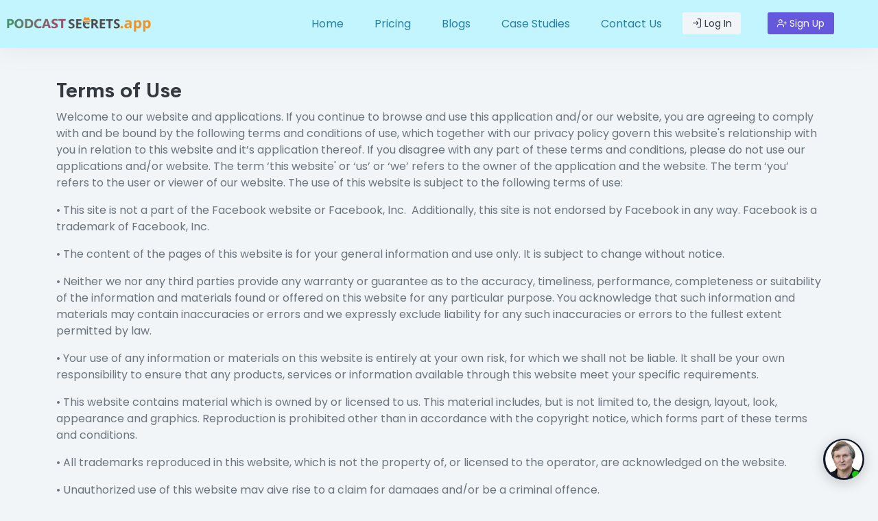

--- FILE ---
content_type: text/html; charset=UTF-8
request_url: https://podcastsecrets.app/page/terms-of-use
body_size: 7975
content:
<!DOCTYPE html>
<html prefix="og: http://ogp.me/ns#">
  <head>
    <title>Terms of Use</title>
    <meta name="keywords" content="podcastsecrets.app" />
<meta name="description" content="POWERFUL YET SIMPLE &quot;ALL IN ONE&quot; PODCAST SOLUTION
Launch Your Podcast Show in Minutes!" />
<meta name="robots" content="index, follow" />
<meta name="viewport" content="width=device-width, initial-scale=1.0" />
<meta property="og:site_name" content="podcastsecrets.app" />
<meta property="og:description" content="podcastsecrets.app" />
<meta property="og:image" content="https://podcastsecrets.cdn.evolvepreneur.net/uploads/media/share_image/0001/01/thumb_40_share_image_extra_large.png" />
<meta property="og:image:width" content="700" />
<meta property="og:image:height" content="700" />
<meta property="og:image:type" content="image/png" />
<meta property="og:title" content="Terms of Use" />
<meta property="og:type" content="article" />
<meta property="og:url" content="https://podcastsecrets.app/page/terms-of-use" />
<meta http-equiv="X-Ua-Compatible" content="IE=edge" />
<meta charset="UTF-8" />

    <link rel="canonical" href="https://podcastsecrets.app/page/terms-of-use"/>

    

        
    <!-- Favicon and Touch Icons -->
            <link href="https://podcastsecrets.cdn.evolvepreneur.net/uploads/media/favicon/0001/01/thumb_38_favicon_big.jpeg" rel="shortcut icon" type="image/jpeg">
        <meta name="theme-color" content="#27378e">

    <link href="/bundles/adesignscalendar/css/fullcalendar/fullcalendar.css" rel="stylesheet" type="text/css" />
    <link href="/assets/css/toastr.min.css" rel="stylesheet" type="text/css" />
    <link href="/assets/plyr/plyr.css" rel="stylesheet" type="text/css" />
    <link href="/assets/ubold/libs/flatpickr/flatpickr.min.css" rel="stylesheet" type="text/css" />
    <link href="/assets/ubold/libs/datatables/dataTables.bootstrap4.css" rel="stylesheet" type="text/css" />
    <link href="/assets/ubold/libs/datatables/responsive.bootstrap4.css" rel="stylesheet" type="text/css" />
    <link href="/assets/ubold/libs/datatables/buttons.bootstrap4.css" rel="stylesheet" type="text/css" />
    <link href="/assets/ubold/libs/datatables/select.bootstrap4.css" rel="stylesheet" type="text/css" />
    <link href="/assets/ubold/libs/sweetalert2/sweetalert2.min.css" rel="stylesheet" type="text/css" />
    <link href="/assets/ubold/libs/animate/animate.min.css" rel="stylesheet" type="text/css" />
    <link href="/assets/ubold/libs/select2/select2.min.css" rel="stylesheet" type="text/css" />
    <link href="/assets/ubold/libs/bootstrap-colorpicker/bootstrap-colorpicker.min.css" rel="stylesheet" type="text/css" />
    <link href="/assets/ubold/libs/dropify/dropify.min.css" rel="stylesheet" type="text/css" />

    <link href="/assets/ckeditor/plugins/codesnippet/lib/highlight/styles/atom-one-dark.css" rel="stylesheet">
    <link href="/assets/css/hover-min.css" rel="stylesheet">
    <link href="/assets/css/lightbox.min.css" rel="stylesheet">

    <!-- ION Slider -->
    <link href="/assets/ubold/libs/bootstrap-touchspin/jquery.bootstrap-touchspin.css" rel="stylesheet" type="text/css"/>

            <link href="/assets/ubold/css/front.css" rel="stylesheet" type="text/css" />
    
            <link rel="stylesheet" href="/css/app.css" />
    
    <link href="/assets/ubold/css/custom.css" rel="stylesheet" type="text/css" />

    
    
    <script src="/assets/ubold/js/vendor.js"></script>

        <script>var isFrontend = true;</script>


    <!-- HTML5 shim and Respond.js for IE8 support of HTML5 elements and media queries -->
    <!--[if lt IE 9]>
      <script src="https://oss.maxcdn.com/html5shiv/3.7.2/html5shiv.min.js"></script>
      <script src="https://oss.maxcdn.com/respond/1.4.2/respond.min.js"></script>
    <![endif]-->

    <style>
@import url('https://fonts.googleapis.com/css2?family=Open+Sans:wght@600&display=swap');
@import url('https://fonts.googleapis.com/css2?family=Poppins&family=Source+Sans+Pro:wght@400;600;700&display=swap');

p, li {
font-size: 16px;
}

.h1 {
font-size: 40px;
color: #37515e;
}

.btn-outline-podcast {
  color: #006492;
  background-color: transparent;
  background-image: none;
  border-color: #006492;
}

.btn-outline-podcast:hover {
  color: #c2f5ff;
  background-color: #006492;
  background-image: none;
  border-color: #006492;
}

.btn-orange { 
color: #fff;    
background-color: #f59225;    
border-color: #e47700;
}

.btn-orange:hover { 
color: #fff;    
background-color: #ffa13a;    
border-color: #e47700; 
}

p, a, li {
font-family: Poppins, sans serif;
font-weight: 400;
line-height: 1.5;
}

.big-text {
font-family: Poppins, sans serif;
font-weight: 400;
font-size: 18px;
line-height: 1.5;
}

.h1, 
.h2, 
.h3, 
.h4, 
.h5, 
.h6 {
font-family: Source Sans Pro, sans serif;
font-weight: 700;
color: #006492;
line-height: 1.2;
}

.h1 {
font-size: 3.375rem;
}

.bannerh6 {
color: #00a0c1;
font-size: 18px;
letter-spacing: 2px;
text-transform: uppercase;
font-weight: 600;
margin-bottom: 12px;
}

.text-primary {
color: #00a0c1 !important;
}

.btn-link {
color: #896eff;
}

.btn-link i {
display: inline-block;
overflow: hidden;
height: 45px;
width: 45px;
line-height: 45px;
text-align: center;
border-radius: 50%;
font-size: 24px;
background-color: #896eff;
color: #ffffff;
}

.m-r10 {
margin-right: 10px;
}

.img1 {
position: absolute;
bottom: 50px;
}

.cms-content img {
border-style: none;
height: auto;
max-width: 100%;
vertical-align: left;
}

.section-head.style-1 .sub-title {
padding: 10px 30px;
 display: inline-block;
border-radius: 10px;
font-size: 18px;
font-weight: 600;
}

.bgl-primary {
background-color: #cbebff;
}

.m-b20 {
margin-bottom: 20px;
}

.icon-bx-wraper.style-1.active, .icon-bx-wraper.style-1:hover {
    box-shadow: 0 0 10px 4px rgb(31 66 135 / 10%);
}

.icon-bx-wraper.style-1 {
    padding: 30px;
    transition: all .5s;
    border-radius: 10px;
    background-color: #fff;
}

.icon-bx-wraper {
    position: relative;
}

.icon-bx-wraper.style-1>[class*=icon-bx-] {
    width: 90px;
    height: 90px;
    line-height: 90px;
    margin: 24px 0 45px;
    position: relative;
    z-index: 1;
  }

.icon-bx-wraper.style-1:before {
   background-image: url(https://cdn.podcastsecrets.app/uploads/media/default/0001/05/c4c11da3344db88ac2b4dd093a061943dc0c49da.png);
  }

.icon-bx-wraper.style-1>[class*=icon-bx-].bg-yellow:after {
    background-image: url(https://cdn.podcastsecrets.app/uploads/media/default/0001/05/c2e3cbe6f0a3c627f6c598657f1136b3b1d3f70d.png);
}

.icon-bx-md.radius {
    border-radius: 100%;
}

.icon-bx-md {
    display: inline-block;
    text-align: center;
    border-radius: 3px;
    width: 100px;
    height: 100px;
    line-height: 100px;
}

.shadow-yellow {
box-shadow: 0 2px 15px rgb(255 168 8 / 50%);
}

.bg-yellow {
background-color: #ffa808;
}

.icon-rocket {
font-size: 30px;
}

.icon-speedometer  {
font-size: 30px;
}

.icon-settings {
font-size: 30px;
}

.shadow-red {
box-shadow: 0 2px 15px rgb(255 88 110 / 50%);
}

.bg-red {
 background-color: #ff586e;
}

.shadow-green {
box-shadow: 0 2px 15px rgb(2 158 118 / 50%);
}

.bg-green {
background-color: #029e76;
}

.move-1 {
    animation-duration: 5s;
    animation-timing-function: ease;
    animation-delay: 0s;
    animation-iteration-count: infinite;
    animation-direction: normal;
    animation-fill-mode: none;
    animation-play-state: running;
    animation-name: move1;
}

.icon-bx-wraper.style-2 {
    display: flex;
    align-items: center;
}

.icon-bx-wraper {
    position: relative;
}

.m-b30 {
    margin-bottom: 30px;
}
.icon-bx-wraper.style-2>[class*=icon-bx-] {
    position: relative;
    margin: 20px;
    min-width: 100px;
    transition: all .5s;
    z-index: 1;
}

.icon-bx-wraper.left .icon-bx-md {
float: left;
}

.icon-bx-md.radius {
    border-radius: 100%;
}

.icon-bx-md {
    display: inline-block;
    text-align: center;
    border-radius: 3px;
    width: 100px;
    height: 100px;
    line-height: 100px;
}

.icon-bx-wraper.style-2>[class*=icon-bx-].text-red:before {
    background-image: url(https://cdn.podcastsecrets.app/uploads/media/default/0001/01/0f7174e3367fdfe908f434d779642bb89e3989ef.png);
}

.icon-bx-wraper.style-2>[class*=icon-bx-].text-yellow:before {
    background-image: url(https://cdn.podcastsecrets.app/uploads/media/default/0001/01/77819e2c9afb4b163cf8eaad96c6e3f80c685890.png);
}
.icon-bx-wraper.style-2>[class*=icon-bx-].text-green:before {
    background-image: url(https://cdn.podcastsecrets.app/uploads/media/default/0001/01/4561403924011699ea080633d5cd4b1aa82c7217.png);
}

.icon-bx-wraper.style-2>[class*=icon-bx-]:before {
    content: "";
    position: absolute;
    width: 165px;
    height: 165px;
    left: calc(50% - 82px);
    top: calc(50% - 82px);
    background-size: contain;
    z-index: -1;
    background-repeat: no-repeat;
}
.text-red {
color: #ff586e;
}

.bg-white {
    background-color: #fff!important;
}
.icon-bx-wraper.style-2 .icon-content {
    padding-left: 20px;
}
.icon-content {
    overflow: hidden;
}
.section-wraper-one .icon-bx-wraper:nth-child(2) {
    margin-left: 100px;
}

.icon-emotsmile {
font-size: 30px;
}

.bgl-light {
  background-color: rgba(250,248,242,.1);
}

.navbar-custom {
font-size:1.12rem;
font-weight:700;  
background-color:#c2f5ff;
}

.navbar-custom .topnav-menu .nav-link {
color:#006492;
font-weight: 475;
}

.navbar-custom .topnav-menu .nav-link:hover {
background-color:#00a0c1;
color: #fff;
font-weight: 600;
}

.navbar-custom .topnav-menu .nav-link.active {
border-radius: 0;
color: #fff;
font-weight: 475;
background-color:#00a0c1;
}

.navbar-custom .topnav-menu > li { 
margin-right: 15px;
}

#collapseExample.bg-dark {
background-color: #c2f5ff !important;
}

.faq-question-q-box {
color: #896EFF;
background-color: #d8cfff;
}
.faq-question {
color: #896EFF;
font-family: Poppins, sans serif;
font-weight: 600;
line-height: 1.5;
}
#section-2353 .fa-li {
color: #141945;
}
#section-2354 .fa-li {
color: #141945;
}

.headerline { 
border-radius: 8px 8px 0 0;
height: 6px;
width: 100%;
background-color: #045de9;
background-image: linear-gradient(315deg, #045de9 0%, #09c6f9 74%);
}
</style>
    <script>
    (function(w,d,t,u,n,a,m){w['MauticTrackingObject']=n;
        w[n]=w[n]||function(){(w[n].q=w[n].q||[]).push(arguments)},a=d.createElement(t),
        m=d.getElementsByTagName(t)[0];a.async=1;a.src=u;m.parentNode.insertBefore(a,m)
    })(window,document,'script','https://crm.podcastsecrets.app/mtc.js','mt');

    mt('send', 'pageview');
</script>

<script>window.chatThingConfig = { colour: {"widgetColour":"rgb(17 24 39)","widgetColourInverted":"#fff"}, icon: {"widgetIcon":"https://vdzujpvnwsidanusfpha.supabase.co/storage/v1/object/public/user-media/8d1a3eba-a7db-47dd-9577-403453e40f0c/5f725feb-8c52-4abf-862b-9029e71b2cc7.png"} };</script>
<script src="https://chatthing.ai/chat-widget.js" type="text/javascript" id="8d1a3eba-a7db-47dd-9577-403453e40f0c" async defer></script>

            
        

            
    <!-- Matomo -->
    <script>
      var _paq = window._paq || [];
      /* tracker methods like "setCustomDimension" should be called before "trackPageView" */
      //_paq.push(['requireConsent']);
      //_paq.push(['rememberConsentGiven'])
            _paq.push(['trackPageView']);
      _paq.push(['enableLinkTracking']);
      (function() {
        var u="https://numbers.evolvepreneur.app/";
        _paq.push(['setTrackerUrl', u+'matomo.php']);
        _paq.push(['setSiteId', '152']);
        var d=document, g=d.createElement('script'), s=d.getElementsByTagName('script')[0];
        g.type='text/javascript'; g.async=true; g.defer=true; g.src=u+'matomo.js'; s.parentNode.insertBefore(g,s);
      })();
    </script>
<!-- End Matomo Code -->

                
      </head>
  <body
    class="podcastsecrets bg-light no-sidebar cms">

<!-- Begin page -->
    
    <header id="topnav">

        <!-- Topbar Start -->
        <div class="navbar-custom ">

            <ul id="icon-menu" class="list-unstyled topnav-menu float-right mb-0">
                                                                                    <li class="dropdown notification-list">
                        <a href="/shop/basket/" id="cart-menu-item" class="nav-link d-none">
                             <i class="fe-shopping-cart noti-icon"></i>
                             <span id="cart-menu-count" class="badge badge-success rounded-circle noti-icon-badge">0</span>
                        </a>
                    </li>
                
                                                                                                                
                                                                            
                        <li class="nav-item d-none d-sm-block">
                            <a href="https://podcastsecrets.app/login" class="nav-btn btn btn-sm btn-light waves-effect waves-light">
                                <i class="fe-log-in"></i>
                                Log In
                            </a>
                        </li>
                        <li class="nav-item d-none d-sm-block">
                            <a href="https://podcastsecrets.app/register/" class="nav-btn btn btn-sm btn-primary waves-effect waves-light">
                                <i class="fe-user-plus"></i>
                                                                    Sign Up
                                                            </a>
                        </li>
                                                </ul>

                            


            
                <ul id="text-menu" class="list-unstyled topnav-menu float-right mb-0" role="menu">
            
                                                                
                <li class="menu-item notification-list nav-item d-none d-xl-block" role="menuitem">
                    
                                            
                            <a href="https://podcastsecrets.app/index" style="opacity: 0.8" title="" class="  nav-link waves-effect waves-light"  >

                                                            Home
                                                        </a>
                                            
                </li>
                            
                                                                
                <li class="menu-item notification-list nav-item d-none d-xl-block" role="menuitem">
                    
                                            
                            <a href="https://podcastsecrets.app/page/pricing" style="opacity: 0.8" title="" class="  nav-link waves-effect waves-light"  >

                                                            Pricing
                                                        </a>
                                            
                </li>
                            
                                                                
                <li class="menu-item notification-list nav-item d-none d-xl-block" role="menuitem">
                    
                                            
                            <a href="/blog" style="opacity: 0.8" title="" class="  nav-link waves-effect waves-light"  >

                                                            Blogs
                                                        </a>
                                            
                </li>
                            
                                                                
                <li class="menu-item notification-list nav-item d-none d-xl-block" role="menuitem">
                    
                                            
                            <a href="https://podcastsecrets.app/page/casestudies" style="opacity: 0.8" title="" class="  nav-link waves-effect waves-light"  >

                                                            Case Studies
                                                        </a>
                                            
                </li>
                            
                                                                
                <li class="menu-item notification-list nav-item d-none d-xl-block" role="menuitem">
                    
                                            
                            <a href="https://podcastsecrets.app/page/contact-us" style="opacity: 0.8" title="" class="  nav-link waves-effect waves-light"  >

                                                            Contact Us
                                                        </a>
                                            
                </li>
                            
                                        <li class="mobile-header-menu d-xl-none">
                    <a class="nav-link waves-effect waves-light mobile-menu-toggler" data-toggle="collapse"  href="#mobileMenu" role="button" aria-haspopup="false" aria-expanded="false">
                        <i class="mdi mdi-24px mdi-menu "></i>
                    </a>
                    <div class="collapse bg-dark" id="mobileMenu">
                        <ul class="navbar-nav ml-auto">
                                             <li class="nav-item dropdown">
                                                
                            <a href="https://podcastsecrets.app/index" style="opacity: 0.8" title="" class="  nav-link waves-effect waves-light"  >

                                                            Home
                                                        </a>
                                            
                        </li>
                                             <li class="nav-item dropdown">
                                                
                            <a href="https://podcastsecrets.app/page/pricing" style="opacity: 0.8" title="" class="  nav-link waves-effect waves-light"  >

                                                            Pricing
                                                        </a>
                                            
                        </li>
                                             <li class="nav-item dropdown">
                                                
                            <a href="/blog" style="opacity: 0.8" title="" class="  nav-link waves-effect waves-light"  >

                                                            Blogs
                                                        </a>
                                            
                        </li>
                                             <li class="nav-item dropdown">
                                                
                            <a href="https://podcastsecrets.app/page/casestudies" style="opacity: 0.8" title="" class="  nav-link waves-effect waves-light"  >

                                                            Case Studies
                                                        </a>
                                            
                        </li>
                                             <li class="nav-item dropdown">
                                                
                            <a href="https://podcastsecrets.app/page/contact-us" style="opacity: 0.8" title="" class="  nav-link waves-effect waves-light"  >

                                                            Contact Us
                                                        </a>
                                            
                        </li>
                    
                                                                                                
                                                                                                    <li class="nav-item dropdown">
                            <a href="https://podcastsecrets.app/login" class="nav-link waves-effect waves-light">Login</a>
                        </li>
                        <li class="nav-item dropdown">
                            <a href="https://podcastsecrets.app/register/" class="nav-link waves-effect waves-light"></a>
                        </li>
                                            </ul>
                    </div>
                </li>
                    </ul>


    



            
            <!-- LOGO -->
            <div class="logo-box">
                <a href="/" class="logo text-center">
                    <span class="logo-lg">
                                                    
<img alt="podcasts secrets logo1 without tagline.png" title="podcasts secrets logo1 without tagline.png" src="https://podcastsecrets.cdn.evolvepreneur.net/uploads/media/logo/0001/01/thumb_71_logo_medium.png" srcset="https://podcastsecrets.cdn.evolvepreneur.net/uploads/media/logo/0001/01/thumb_71_logo_small.png 100w, https://podcastsecrets.cdn.evolvepreneur.net/uploads/media/logo/0001/01/thumb_71_logo_medium.png 300w, https://podcastsecrets.cdn.evolvepreneur.net/uploads/media/logo/0001/01/thumb_71_logo_big.png 500w, https://podcastsecrets.cdn.evolvepreneur.net/uploads/media/logo/0001/01/thumb_71_logo_extra_large.png 960w, https://podcastsecrets.cdn.evolvepreneur.net/uploads/media/logo/0001/01/829edd046f274672309e00eed632c465d3f80d5b.png 1409w" sizes="(max-width: 300px) 100vw, 300px" />
                                            </span>
                    <span class="logo-sm">
                                                    
<img alt="favicon-1.jpg" title="favicon-1.jpg" src="https://podcastsecrets.cdn.evolvepreneur.net/uploads/media/logo/0001/01/thumb_72_logo_small.jpeg" srcset="https://podcastsecrets.cdn.evolvepreneur.net/uploads/media/logo/0001/01/thumb_72_logo_small.jpeg 100w, https://podcastsecrets.cdn.evolvepreneur.net/uploads/media/logo/0001/01/thumb_72_logo_medium.jpeg 300w, https://podcastsecrets.cdn.evolvepreneur.net/uploads/media/logo/0001/01/thumb_72_logo_big.jpeg 400w, https://podcastsecrets.cdn.evolvepreneur.net/uploads/media/logo/0001/01/thumb_72_logo_extra_large.jpeg 400w, https://podcastsecrets.cdn.evolvepreneur.net/uploads/media/logo/0001/01/785330c9b84962f427c0fff90a6d3032a49d6061.jpeg 400w" sizes="(max-width: 100px) 100vw, 100px" />
                                            </span>
                </a>
            </div>
            <ul class="list-unstyled topnav-menu topnav-menu-left m-0">
                            </ul>
        </div>
        <!-- end Topbar -->


            </header>

    
    <!-- ============================================================== -->
    <!-- Start Page Content here -->
    <!-- ============================================================== -->
    <div id="wrapper" class="wrapper">
        <div class="content-page">

            
            


                            <div class="cms-content">
                                                                                                                                                        

                    
<style type="text/css">
#section-6 {
        }

</style>
<section class=" " id="section-6">
      <div class="container">
    <div class="section-content py-4">
      <div class="row">
                        <div class="col-md-12">
                  
    <div class="text-center">
            </div>

    <h4 class="text-center"></h4>

    <h2><strong>Terms of Use</strong></h2>

<p>Welcome to our website and applications. If you continue to browse and use this application and/or our website, you are agreeing to comply with and be bound by the following terms and conditions of use, which together with our privacy policy govern this website&#39;s relationship with you in relation to this website and it&rsquo;s application thereof. If you disagree with any part of these terms and conditions, please do not use our applications and/or website. The term &lsquo;this website&#39; or &lsquo;us&rsquo; or &lsquo;we&rsquo; refers to the owner of the application and the website. The term &lsquo;you&rsquo; refers to the user or viewer of our website. The use of this website is subject to the following terms of use:</p>

<p>&bull; This site is not a part of the Facebook website or Facebook, Inc. &nbsp;Additionally, this site is not endorsed by Facebook in any way.&nbsp;Facebook is a trademark of Facebook, Inc.</p>

<p>&bull; The content of the pages of this website is for your general information and use only. It is subject to change without notice.</p>

<p>&bull; Neither we nor any third parties provide any warranty or guarantee as to the accuracy, timeliness, performance, completeness or suitability of the information and materials found or offered on this website for any particular purpose. You acknowledge that such information and materials may contain inaccuracies or errors and we expressly exclude liability for any such inaccuracies or errors to the fullest extent permitted by law.</p>

<p>&bull; Your use of any information or materials on this website is entirely at your own risk, for which we shall not be liable. It shall be your own responsibility to ensure that any products, services or information available through this website meet your specific requirements.</p>

<p>&bull; This website contains material which is owned by or licensed to us. This material includes, but is not limited to, the design, layout, look, appearance and graphics. Reproduction is prohibited other than in accordance with the copyright notice, which forms part of these terms and conditions.</p>

<p>&bull; All trademarks reproduced in this website, which is not the property of, or licensed to the operator, are acknowledged on the website.</p>

<p>&bull; Unauthorized use of this website may give rise to a claim for damages and/or be a criminal offence.</p>

<p>&bull; From time to time, this website may also include links to other websites. These links are provided for your convenience to provide further information. They do not signify that we endorse the website(s). We have no responsibility for the content of the linked website(s).</p>

<p>&bull; Disclosure of Material Connection: Some of the links in the page above are &quot;affiliate links.&quot; This means if you click on the link and purchase the item, I will receive an affiliate commission. We are disclosing this in accordance with the Federal Trade Commission&#39;s 16 CFR, Part 255: &quot;Guides Concerning the Use of Endorsements and Testimonials in Advertising.&quot;</p>

              </div>
      </div>
    </div>
  </div>
</section>

        

                                                                                                                                        </div>




        
            <!-- Footer Start -->
                                    <footer class="footer bg-dark ">
        <div class="container">
            <div class="row">
                                    <div class="col-12 col-lg">
                        <!-- Begin Eway Linking Code -->
<div id="eWAYBlock">
<div style="text-align:center"><a href="http://www.eway.com.au/secure-site-seal?i=10&amp;s=3&amp;pid=29c3b471-9534-4405-80be-b498789d95d4&amp;theme=0" rel="nofollow" target="_blank" title="Eway Payment Gateway"><img alt="Eway Payment Gateway" src="https://www.eway.com.au/developer/payment-code/verified-seal.php?img=10&amp;size=3&amp;pid=29c3b471-9534-4405-80be-b498789d95d4&amp;theme=0" /> </a></div>
</div>
                    </div>
                                                    <div class="col-12 col-lg">
                        <h5 class="text-white">Latest News</h5>
                        <div class="latest-posts">
                                <article class="post media-post clearfix pb-0 mb-1">
      <a href="https://podcastsecrets.app/post/the-future-of-podcasting-exploring-the-latest-trends-including-the-rise-of-ai" class="post-thumb">
<img alt="call1.png" title="call1.png" src="https://podcastsecrets.cdn.evolvepreneur.net/uploads/media/default/0001/01/thumb_37_default_small.png" srcset="https://podcastsecrets.cdn.evolvepreneur.net/uploads/media/default/0001/01/thumb_37_default_small.png 100w, https://podcastsecrets.cdn.evolvepreneur.net/uploads/media/default/0001/01/thumb_37_default_medium.png 300w, https://podcastsecrets.cdn.evolvepreneur.net/uploads/media/default/0001/01/thumb_37_default_big.png 400w, https://podcastsecrets.cdn.evolvepreneur.net/uploads/media/default/0001/01/thumb_37_default_extra_large.png 400w, https://podcastsecrets.cdn.evolvepreneur.net/uploads/media/default/0001/01/692f0f7e268ab063c77ab56b14440012c3d5fb58.png 400w" sizes="(max-width: 100px) 100vw, 100px" class="img-responsive" />
</a>
      <div class="post-right">
          <p class="post-date mb-0 font-12">10 Apr 2023</p>
        <h5 class="post-title mt-0 mb-2"><a href="https://podcastsecrets.app/post/the-future-of-podcasting-exploring-the-latest-trends-including-the-rise-of-ai">The Future of Podcasting: Exploring the Latest Trends, including the Rise of AI</a></h5>

      </div>
    </article>

  

                        </div>
                    </div>
                                                    <div class="col-12 col-lg">
                        


            
                <ul id="text-menu" class="list-unstyled topnav-menu float-right mb-0" role="menu">
            
                                                                
                <li class="menu-item notification-list nav-item d-none d-xl-block" role="menuitem">
                    
                                            
                            <a href="https://podcastsecrets.app/index" style="opacity: 0.8" title="" class="  nav-link waves-effect waves-light"  >

                                                            Home
                                                        </a>
                                            
                </li>
                            
                                                                
                <li class="menu-item notification-list nav-item d-none d-xl-block" role="menuitem">
                    
                                            
                            <a href="https://podcastsecrets.app/page/pricing" style="opacity: 0.8" title="" class="  nav-link waves-effect waves-light"  >

                                                            Pricing
                                                        </a>
                                            
                </li>
                            
                                                                
                <li class="menu-item notification-list nav-item d-none d-xl-block" role="menuitem">
                    
                                            
                            <a href="/blog" style="opacity: 0.8" title="" class="  nav-link waves-effect waves-light"  >

                                                            Blogs
                                                        </a>
                                            
                </li>
                            
                                                                
                <li class="menu-item notification-list nav-item d-none d-xl-block" role="menuitem">
                    
                                            
                            <a href="https://podcastsecrets.app/page/casestudies" style="opacity: 0.8" title="" class="  nav-link waves-effect waves-light"  >

                                                            Case Studies
                                                        </a>
                                            
                </li>
                            
                                                                
                <li class="menu-item notification-list nav-item d-none d-xl-block" role="menuitem">
                    
                                            
                            <a href="https://podcastsecrets.app/page/contact-us" style="opacity: 0.8" title="" class="  nav-link waves-effect waves-light"  >

                                                            Contact Us
                                                        </a>
                                            
                </li>
                            
                                </ul>


    



                    </div>
                                                    <div class="col-12 col-lg">
                        <p><span style="color:#bdc3c7">Use of this Web site constitutes your acceptance of our&nbsp;</span><u><a href="/page/terms-of-use"><span style="color:#bdc3c7">Terms and Conditions</span></a></u><span style="color:#bdc3c7">&nbsp;/&nbsp;</span><u><a href="/page/privacy-policy"><span style="color:#bdc3c7">Privacy Policy</span></a></u><span style="color:#bdc3c7">&nbsp;and trademarks and brands are the property of their respective owners.&nbsp;</span></p>

<p><span style="color:#bdc3c7">This site is not a part of the Facebook website or Facebook, Inc. &nbsp;Additionally, this site is not endorsed by Facebook in any way.&nbsp;Facebook is a trademark of Facebook, Inc.</span></p>
                    </div>
                            </div>
        </div>

    <div class="container-fluid">
        <div class="row">
            <div class="col-md-9 col-12">
                <strong>Copyright &copy; 2026 podcastsecrets.app</strong> 
                - All rights reserved.
                            </div>
            <div class="col-md-3 col-12">
                <div class="text-md-right">
                    <small>
                        Powered by <a href="https://evolvepreneur.app/"><i class="mdi mdi-lightbulb-on-outline text-orange"></i> Evolvepreneur&reg; Platform</a>
                    </small>
                </div>
            </div>
        </div>
    </div>

</footer>
                            <!-- end Footer -->

        </div>

        <!-- ============================================================== -->
        <!-- End Page content -->
        <!-- ============================================================== -->

            </div>
<!-- END wrapper -->

    <!-- Back to top -->    
        <a href="#" class="back-to-top" id="back-to-top"> <i class="mdi mdi-chevron-up"> </i> </a>


    <script>
    $(function () {
        toastr.options.closeButton = true;
        toastr.options.progressBar = true;
        toastr.options.positionClass= 'toast-top-center';

            })
</script>

    
    <script src="/assets/ubold/libs/flatpickr/flatpickr.min.js"></script>

    <script src="/assets/ubold/js/app.js"></script>
    <script src="/bundles/sonatacore/vendor/moment/min/moment.min.js"></script>
    <script src="/assets/js/bootbox.min.js"></script>
    <script src="/assets/js/clipboard.2.0.min.js"></script>
    <script src="/assets/js/help.en.js"></script>
    <script src="/assets/js/toastr.min.js"></script>
    <script src="/assets/js/jquery.bighover.js"></script>
    <script src="/assets/js/loadingoverlay.min.js"></script>
    <script src="/bundles/adesignscalendar/js/jquery/jquery-ui.custom.min.js"></script>
    <script src="/bundles/adesignscalendar/js/fullcalendar/fullcalendar.min.js"></script>
    <script src="/bundles/adesignscalendar/js/fullcalendar/fullcalendar-lang-all.js"></script>
    <script src="/bundles/codethemcalendar/js/calendar-settings.js"></script>
    <script src="/assets/js/jquery.paroller.js"></script>
    <script src="/assets/ubold/libs/jquery-countdown/jquery.countdown.min.js"></script>
    <script src="/assets/js/agile-captcha.js"></script>
    <script src="/assets/js/jquery.validate.min.js"></script>
    <script src="/assets/js/custom.js"></script>

    <script src="/assets/ubold/libs/bootstrap-touchspin/jquery.bootstrap-touchspin.min.js"></script>
    <script src="/assets/ubold/libs/datatables/jquery.dataTables.js"></script>
    <script src="/assets/ubold/libs/datatables/dataTables.bootstrap4.js"></script>
    <script src="/assets/ubold/libs/datatables/dataTables.responsive.min.js"></script>
    <script src="/assets/ubold/libs/datatables/responsive.bootstrap4.min.js"></script>
    <script src="/assets/ubold/libs/datatables/dataTables.buttons.min.js"></script>
    <script src="/assets/ubold/libs/datatables/buttons.bootstrap4.min.js"></script>
    <script src="/assets/ubold/libs/datatables/buttons.html5.min.js"></script>
    <script src="/assets/ubold/libs/datatables/buttons.flash.min.js"></script>
    <script src="/assets/ubold/libs/datatables/buttons.print.min.js"></script>
    <script src="/assets/ubold/libs/datatables/dataTables.keyTable.min.js"></script>
    <script src="/assets/ubold/libs/datatables/dataTables.select.min.js"></script>
    <script src="/assets/ubold/libs/sweetalert2/sweetalert2.min.js"></script>
    <script src="/assets/ubold/libs/select2/select2.min.js"></script>
    <script src="/assets/ubold/libs/dropify/dropify.min.js"></script>
    <script src="/assets/ubold/libs/jquery-scrollto/jquery.scrollTo.min.js"></script>
    <script src="/assets/js/lightbox.min.js"></script>
    <script src="/assets/js/mixitup.min.js"></script>
    <script src="/assets/js/jquery.treeMenu.js"></script>
    <script src="/assets/datatables/datetime-moment.js"></script>
    <script src="/assets/ubold/libs/bootstrap-colorpicker/bootstrap-colorpicker.min.js"></script>
    <script src="/bundles/sonataproduct/js/product.js"></script>
    <script src="/assets/ckeditor/plugins/codesnippet/lib/highlight/highlight.pack.js"></script>
    <script src="/assets/plyr/plyr.polyfilled.min.js"></script>
    <!-- <script src="/assets/plyr/hls.min.js"></script> -->
    <script src="/assets/plyr/init.js"></script>

    <script src="/bundles/fosjsrouting/js/router.js"></script>
    <script src="/js/routing?callback=fos.Router.setData"></script>

    
                
    
</body>
</html>


--- FILE ---
content_type: text/css
request_url: https://podcastsecrets.app/assets/ubold/css/custom.css
body_size: 6053
content:
body {
  padding-bottom: 0px;
  font-size: 1rem;
}
.btn {
  white-space: normal;
}
.btn.btn-nowrap {
  white-space: nowrap;
}
.btn.muted {
  opacity: 0.65;
}
hr {
  border-top: 1px solid #a79f9f;
}
hr.dotted {
  border-top: 2px dotted #7c7c7c;
}
hr.dashed {
  border-top: 2px dashed #7c7c7c;
}
hr.gradient,
hr.gradient-right {
  background: linear-gradient(to right, rgba(0, 0, 0, 0), #a79f9f);
  height: 1px;
  border: 0;
}
hr.gradient-left {
  background: linear-gradient(to left, rgba(0, 0, 0, 0), #a79f9f);
  height: 1px;
  border: 0;
}
hr.gradient-center {
  border: 0;
  padding: 10px 0;
}
hr.gradient-center::before {
  background: linear-gradient(to left, #a79f9f, rgba(0, 0, 0, 0));
  content: " ";
  display: inline-block;
  float: left;
  height: 1px;
  width: 50%;
  border: 0;
}
hr.gradient-center::after {
  background: linear-gradient(to right, #a79f9f, rgba(0, 0, 0, 0));
  content: " ";
  display: inline-block;
  float: right;
  height: 1px;
  width: 50%;
  border: 0;
}
hr.shadow {
  background-image: url("/assets/img/pic_content_separator.png");
  background-repeat: no-repeat;
  height: 53px;
  border: 0;
  -webkit-box-shadow: none !important;
  box-shadow: none !important;
}
.break-word {
  word-break: break-word;
}
.logo-box {
  width: 230px;
}
.logo-box .logo-sm {
  width: 50px;
}
.logo-box .logo img {
  max-width: 95%;
  max-height: 60px;
}
/* all blog images are responsive */
.blog-post-content img {
  display: inline-block;
  height: auto !important;
  max-width: 100%;
}
.sonata-ba-field-widget-help {
  display: block;
  margin-top: -0.5rem;
  margin-bottom: 0.5rem;
  color: #98a6ad !important;
  font-size: 90%;
}
.dropdown-item {
  white-space: normal;
}
.message-list li .col-mail-2 .subject {
  right: 190px;
}
.message-list li .col-mail-2 .date {
  width: 160px;
}
.notification-list .notify-item {
  padding: 5px 10px;
}
.notification-list .noti-icon-badge {
  font-size: 0.6rem;
}
.list-group-menu .badge {
  float: right !important;
  margin-top: 3px;
}
.form-group.has-error {
  border: 1px solid #f1556c;
  padding: 5px;
}
form .form-group .custom-radio label.required:after,
form .form-group .custom-checkbox label.required:after {
  content: "";
}
form .form-group label.required:after {
  content: " *";
  color: #f1556c !important;
}
.checkbox label::before {
  border-color: #565f67;
}
.custom-radio .custom-control-label::before,
.custom-checkbox .custom-control-label::before {
  border: 1px solid #767777;
}
.text-survey input[type="date"] {
  width: 180px;
}
input.quantity {
  width: 128px;
}
input:focus-visible {
  outline: #d6d8d9 inset 1px;
}
#sonata_add_basket_submit:disabled {
  cursor: not-allowed;
}
.form-control:disabled, .form-control[readonly] {
  background-color: #efefef;
  opacity: 1;
  cursor: not-allowed;
}
.form-control.flatpickr-input[readonly] {
  cursor: pointer;
  background-color: #fff;
}
.iti {
  height: calc(2.25rem + 2px);
}
.pac-container {
  z-index: 10000;
}
.handwriting {
  font-family: "Caveat", cursive;
  font-size: 20px;
}
.soon::after {
  content: "soon";
  font-size: 8px;
  font-variant: small-caps;
  display: inline-block;
  padding: 0.4em;
  font-weight: 700;
  line-height: 1;
  text-align: center;
  white-space: nowrap;
  border-radius: 0.25rem;
  background-color: #f7b84b;
  color: #fff;
  text-transform: uppercase;
  vertical-align: top;
}
.uppercase-title {
  padding: 10px 20px;
  letter-spacing: 0.05em;
  pointer-events: none;
  cursor: default;
  text-transform: uppercase;
  font-weight: 600;
}
.progress-xxl {
  height: 30px;
}
.btn-sm .btn-label {
  margin: -0.95rem 0.9rem -0.55rem -0.85rem;
  padding: 0.45rem 0.7rem;
}
.btn-xl .btn-label {
  margin: -0.55rem 0.9rem -0.55rem -1.5rem;
  padding: 1.15rem 0.9rem;
}
.btn-lg .btn-label {
  margin-left: -1rem;
}
.btn-xl,
.btn-group-xl > .btn {
  padding: 1rem 1.5rem;
  font-size: 1.75rem;
  border-radius: 0.4rem;
}
.btn-xl + .dropdown-toggle-split,
.btn-group-xl > .btn + .dropdown-toggle-split {
  padding-right: 1rem;
  padding-left: 1rem;
}

.btn-save:before {
  font-family: feather !important;
  speak: none;
  font-style: normal;
  font-weight: 400;
  font-variant: normal;
  text-transform: none;
  line-height: 1;
  -webkit-font-smoothing: antialiased;
  -moz-osx-font-smoothing: grayscale;
  padding-right: 0.3rem;
  content: "\e8bc";
}
.btn-podcast {
  background-color: #fff !important;
  border: 1px solid rgba(0, 0, 0, 0.33);
}
.btn-podcast .btn-label img {
  margin-bottom: -2px;
}
.btn-podcast .btn-label i {
  margin-right: 10px;
}
.btn-block.icon {
  text-align: left;
}
.btn-hvr {
  background: #e1e1e1;
  color: #666;
}
.btn-hvr:hover {
  color: #3a3939;
}
.hvr-curl-top-left,
.hvr-curl-top-right,
.hvr-curl-bottom-left,
.hvr-curl-bottom-right {
  border: 0;
}
.btn.hvr-rectangle-in:not(:hover) {
  border-color: #e1e1e1;
  color: #666;
}
.btn-orange {
  background-color: #eb6207;
  border-color: #ff995a;
}
.btn-orange:hover {
  color: #ffffff;
  background-color: #ea792e;
}
.btn-dark-blue {
  background-color: #2a368a;
  border-color: #0a155f;
}
.btn-dark-blue:hover {
  color: #ffffff;
  background-color: #384494;
}
.text-dark-blue {
  color: #2a368a;
}
.bg-dark-blue {
  background-color: #2a368a;
}
.text-orange {
  color: #eb6207;
}
.bg-orange {
  background-color: #eb6207;
}
.text-indigo {
  color: var(--indigo);
}
.bg-black {
  background-color: #18171b;
}
.bg-indigo {
  background-color: var(--indigo);
}
.text-gray-dark {
  color: var(--gray-dark);
}
.bg-gray-dark {
  background-color: var(--gray-dark);
}
.text-gray {
  color: var(--gray);
}
.bg-gray {
  background-color: var(--gray);
}
.text-cyan {
  color: var(--cyan);
}
.bg-cyan {
  background-color: var(--cyan);
}
.text-teal {
  color: var(--teal);
}
.bg-teal {
  background-color: var(--teal);
}
.text-green {
  color: var(--green);
}
.bg-green {
  background-color: var(--green);
}
.text-yellow {
  color: var(--yellow);
}
.bg-yellow {
  background-color: var(--yellow);
}
.text-red {
  color: var(--red);
}
.bg-red {
  background-color: var(--red);
}
.text-purple {
  color: var(--purple);
}
.bg-purple {
  background-color: var(--purple);
}
.text-olive {
  color: #3d9970;
}
.bg-olive {
  background-color: #3d9970;
}
.badge.badge-bsr {
  background-color: #e67a00;
  font-size: 0.95rem;
}
.badge-xl {
  font-size: 0.95rem;
  padding: 0.5em;
}
.alert-sm {
  padding: 0.35rem 1rem;
}
.border-dashed {
  border-style: dashed;
  border-width: 2px;
}
.border-2 {
  border: 2px solid #dee2e6;
}
.border-3 {
  border: 3px solid #dee2e6;
}
.border-4 {
  border: 4px solid #dee2e6;
}
.border-5 {
  border: 5px solid #dee2e6;
}
#wrapper {
  display: flex;
  flex-direction: column;
  min-height: 100%;
  height: auto;
}
.wrapper {
    padding: 0;
}
.no-sidebar .wrapper {
    padding: 0;
}
.menubar-light .wrapper {
    padding: 70px 12px 0 12px;
}
.sidebar-menu {
    list-style: none;
    margin: 0;
    padding: 0;
}
.navtab-bg li>a, .navtab-bg li>span.nav-link {
    background-color: #edeff1;
}
.cms .content-page .content {
  margin-bottom: 30px;
}
.content-page {
  padding: 0;
  display: flex;
  flex-direction: column;
  min-height: 100%;
}
.content-page .content {
  padding: 0 15px 0 15px;
  min-height: 80vh;
}
body.enlarged {
  min-height: auto;
}
.enlarged .content-page {
  margin-left: 0px !important;
}
.enlarged.logged-in .content-page {
  margin-left: 70px !important;
}
.no-sidebar .footer,
.enlarged.no-sidebar .footer {
  left: 0 !important;
}
.no-sidebar .content-page,
.enlarged.no-sidebar .content-page {
  margin-left: 0 !important;
}
.enlarged .sidebar-profile {
  display: none;
}
.metismenu li {
  line-height: 1.5;
  padding: 0;
}
.enlarged .footer {
  left: 0 !important;
}
.enlarged .left-side-menu #sidebar-menu > ul > li:hover > a {
  border: 1px solid #e6eaef;
  border-radius: 0 0.2rem 0.2rem 0;
  border-left: 0;
  -webkit-box-shadow: 3px 5px 10px 0 rgba(154, 161, 171, 0.2);
  box-shadow: 3px 5px 10px 0 rgba(154, 161, 171, 0.2);
  -webkit-transition: none;
  transition: box-shadow 0.15s ease-in-out, -webkit-box-shadow 0.15s ease-in-out;
}
.enlarged .left-side-menu #sidebar-menu > ul > li:hover > ul {
  border: 1px solid #e6eaef;
  border-radius: 0 0.2rem 0.2rem 0;
  border-left: 0;
  border-top: 0;
}
.episode-title {
    height: 3.4em;
    overflow: hidden;
}
.plyr-mini,
.plyr-mini .plyr,
.plyr-mini .plyr--audio .plyr__controls {
  height: 100%;
}
.plyr-mini .plyr {
  min-width: auto;
}
.plyr-mini .plyr--audio .plyr__controls {
  background-color: #f1f5f7 !important;
}
.podcast-audio {
  -webkit-box-shadow: 0 4px 10px 0 rgba(102, 88, 221, 0.5);
  box-shadow: 0 4px 10px 0 rgba(102, 88, 221, 0.5);
  border: 1px solid;
}
.podcast-audio .plyr {
  margin-top: 10px;
}
.plyr--audio .plyr__controls {
  border-radius: 0.15rem;
}
.podcast-header-media {
  text-align: center;
}
.blog-video {
  float: left;
  margin: 5px 10px;
  padding: 0;
  text-align: center;
}
.blog-video iframe,
.blog-video .plyr,
.podcast-header-media iframe,
.podcast-header-media .plyr {
  -webkit-box-shadow: 0 0.5rem 1rem rgba(0, 0, 0, 0.15) !important;
  box-shadow: 0 0.5rem 1rem rgba(0, 0, 0, 0.15) !important;
  border: 3px solid;
  border-color: var(--primary) !important;
}
.johnson-box {
  border: 2px dashed rgb(82, 82, 82);
  background: #fdf8e4;
  border-radius: 6px;
}
.swal2-popup #swal2-content {
  text-align: justify;
}

.conversation-list {
  height: auto;
}
.conversation-list.slimscroll {
  height: 332px;
}
.conversation-list .conversation-body {
  text-align: left;
}
.conversation-list .conversation-body p {
  margin-bottom: 1rem;
  padding: 0;
}
.conversation-list li {
  margin-bottom: 0.375rem;
}
.footer.bg-dark a,
.footer.bg-dark a:hover {
  color: #fff;
}
.footer .topnav-menu.float-right {
  float: none !important;
}
.footer .post-thumb img {
  float: left;
  width: 80px;
  padding: 5px;
}
.cms .footer {
  margin-top: 0px;
}
.footer {
  margin-top: 50px;
  position: relative;
  left: 0;
  background-color: #ffffff;
  -webkit-box-shadow: 0 0 35px 0 rgba(154, 161, 171, 0.15);
  box-shadow: 0 0 35px 0 rgba(154, 161, 171, 0.15);
}
.footer.bg-dark .dropdown-menu {
  background: #36404e;
  box-shadow: none;
  -webkit-box-shadow: none;
}
.footer.bg-dark .dropdown-item:focus,
.footer.bg-dark .dropdown-item:hover {
  background-color: #323a46;
}
.powered-by .muted {
  /*opacity: 0.2;*/
  color: #efefef;
}
.powered-by {
  position: absolute;
  right: 15px;
  bottom: 5px;
}
.floating-btn {
  display: none;
  float: right;
  position: fixed;
  bottom: 30px;
  right: 20px;
}
ol.breadcrumb {
  margin-bottom: 0;
}
.navigation-menu>li.last-elements .submenu.megamenu {
  left: 0;
  right: auto;
}
/*
.logged-in .navbar-custom #text-menu {
    max-width: 47%;
}
.navbar-custom #text-menu {
    max-width: 85%;
    overflow: hidden;
    height: 70px;
}
.navbar-custom #icon-menu {
    overflow: hidden;
}
*/
.navbar-custom #icon-menu .nav-link {
  padding: 0 10px;
}
.navbar-custom .topnav-menu .nav-link.active {
  color: #fff;
  font-weight: 600;
}
.menubar-light #topnav .active>a {
  color: #6658dd;
  font-weight: 500;
}
.navbar-custom .topnav-menu .nav-btn {
  margin-top: 1.15rem !important;
  margin-right: 1.5rem;
}
.navbar-toggler {
  font-size: 24px;
  margin-top: 5px;
  margin-bottom: 0px;
  color: #ffffff;
}
.navbar-custom .topnav-menu .mobile-header-menu .nav-item .nav-link {
  line-height: 40px;
}
.categories-tree .lead.list-group-item {
  padding-left: 1.25rem;
}
.categories-tree .list-group-item {
  padding-left: 1.75rem;
}
.categories-tree .menu_level_1 a {
  padding-left: 2.25rem;
}

@media (max-width: 767.98px) {
  .logged-in .logo-box {
    width: auto;
  }
  .logo-box {
    display: initial;
    max-width: 30px;
    margin: 0px 5px;
  }
  .logo span.logo-lg {
    display: none;
  }
  .logo span.logo-sm {
    display: block;
  }
  .podcast-audio {
    padding: 10px 0;
  }
}
.btn-group.share-buttons {
  margin: 5px;
  background: #e8e8e8;
}
.btn-group.share-buttons .btn {
  border-color: #e6e2e2;
  background: #e8e8e8;
}
.sonata-ba-field-error-messages ul {
  margin-bottom: 0;
}
.sonata-ba-field-error-messages {
  margin-top: 1rem;
}
.toast-top-right {
  top: 80px;
  right: 12px;
}
.swal2-popup .swal2-content {
  font-weight: 400;
}
/***
* HOVER EFFECTS
*/

.zoom {
  overflow: hidden;
}
.zoom img:hover,
a.link-card.zoom:hover {
  transform: scale(1.1);
  -webkit-transition: all 0.5s linear;
  transition: all 0.5s linear;
}
a.link-card {
  display: block;
}

/***
* TREE MENU
*/

.treeMenu {
  list-style: none;
  padding-left: 10px;
}
.treeMenu i {
  position: absolute;
  left: -20px;
  top: 3px;
}
.treeMenu li.active > a {
  font-weight: bolder;
  font-size: 1.1rem;
}
.treeMenu li {
  position: relative;
}
.treeMenu ul {
  list-style: none;
}
/***
* COURSES
*/
.card.ribbon-box .ribbon {
  position: absolute;
}
.card.ribbon-box .ribbon.float-left {
  margin-left: -10px;
  margin-top: 10px;
}
.course-home-card .course-progress-bar {
  position: absolute;
  width: 90%;
  bottom: 0;
}
.course-right-column .card-widgets {
  margin-top: 12px;
}
.course-right-column .card-header {
  padding: 0.5rem;
}

/***
* TASKS LIST
*/
#todo-list .add_button {
  padding-bottom: 25px;
}
#todo-list .done input {
  background: rgba(26, 188, 156, 0.1);
}
#todo-list li {
  list-style: none;
}

/***
* SOCIAL MEDIA COLORS
*/
.social-list .social-list-item {
  text-align: center;
}
.btn-outline-amazon {
  color: #ff9900;
  border-color: #ff9900;
}
.btn-outline-android {
  color: #a4c639;
  border-color: #a4c639;
}
.btn-outline-facebook {
  color: #3b5998;
  border-color: #3b5998;
}
.btn-outline-twitter {
  color: #1da1f2;
  border-color: #1da1f2;
}
.btn-outline-youtube {
  color: #ff0000;
  border-color: #ff0000;
}
.btn-outline-imdb {
  color: #f5c518;
  border-color: #f5c518;
}
.btn-outline-instagram {
  color: #c32aa3;
  border-color: #c32aa3;
}
.btn-outline-gplus {
  color: #db4437;
  border-color: #db4437;
}
.btn-outline-linkedin {
  color: #007bb5;
  border-color: #007bb5;
}
.btn-outline-vimeo {
  color: #1ab7ea;
  border-color: #1ab7ea;
}
.btn-outline-snapchat {
  color: #fffc00;
  border-color: #fffc00;
}
.btn-outline-whatsapp {
  color: #25d366;
  border-color: #25d366;
}
.btn-outline-skype {
  color: #00aff0;
  border-color: #00aff0;
}
#sonata-ba-field-container-sonata_user_profile_form_twitterName
  .sonata-ba-field::before {
  content: "https://twitter.com/";
}
#sonata-ba-field-container-sonata_user_profile_form_twitterName
  .sonata-ba-field
  input {
  padding-left: 130px;
}

#sonata-ba-field-container-sonata_user_profile_form_linkedinName
  .sonata-ba-field::before {
  content: "https://www.linkedin.com/in/";
}
#sonata-ba-field-container-sonata_user_profile_form_linkedinName
  .sonata-ba-field
  input {
  padding-left: 185px;
}

#sonata-ba-field-container-sonata_user_profile_form_linkedinCompany
  .sonata-ba-field::before {
  content: "https://www.linkedin.com/company/";
}
#sonata-ba-field-container-sonata_user_profile_form_linkedinCompany
  .sonata-ba-field
  input {
  padding-left: 218px;
}

#sonata-ba-field-container-sonata_user_profile_form_facebookName
  .sonata-ba-field::before {
  content: "https://www.facebook.com/";
}
#sonata-ba-field-container-sonata_user_profile_form_facebookName
  .sonata-ba-field
  input {
  padding-left: 178px;
}

#sonata-ba-field-container-sonata_user_profile_form_gplusName
  .sonata-ba-field::before {
  content: "https://plus.google.com/+";
}
#sonata-ba-field-container-sonata_user_profile_form_gplusName
  .sonata-ba-field
  input {
  padding-left: 165px;
}

#sonata-ba-field-container-sonata_user_profile_form_instagramName
  .sonata-ba-field::before {
  content: "https://www.instagram.com/";
}
#sonata-ba-field-container-sonata_user_profile_form_instagramName
  .sonata-ba-field
  input {
  padding-left: 183px;
}

#sonata-ba-field-container-sonata_user_profile_form_youtubeName
  .sonata-ba-field::before {
  content: "https://www.youtube.com/channel/";
}
#sonata-ba-field-container-sonata_user_profile_form_youtubeName
  .sonata-ba-field
  input {
  padding-left: 218px;
}
#sonata-ba-field-container-sonata_user_profile_form_imdbName
  .sonata-ba-field::before {
  content: "https://www.imdb.com/name/";
}
#sonata-ba-field-container-sonata_user_profile_form_imdbName
  .sonata-ba-field
  input {
  padding-left: 218px;
}
#sonata-ba-field-container-sonata_user_profile_form_linkedinName
  .sonata-ba-field::before,
#sonata-ba-field-container-sonata_user_profile_form_linkedinCompany
  .sonata-ba-field::before,
#sonata-ba-field-container-sonata_user_profile_form_facebookName
  .sonata-ba-field::before,
#sonata-ba-field-container-sonata_user_profile_form_gplusName
  .sonata-ba-field::before,
#sonata-ba-field-container-sonata_user_profile_form_instagramName
  .sonata-ba-field::before,
#sonata-ba-field-container-sonata_user_profile_form_youtubeName
  .sonata-ba-field::before,
#sonata-ba-field-container-sonata_user_profile_form_imdbName
  .sonata-ba-field::before,
#sonata-ba-field-container-sonata_user_profile_form_twitterName
  .sonata-ba-field::before {
  position: absolute;
  font-size: 12px;
  display: block;
  color: rgba(0, 0, 0, 0.6);
  font-weight: bold;
  height: 100%;
  padding: 10px 6px;
  background: rgb(124, 236, 87, 0.4);
}

#sonata-ba-field-container-sonata_user_profile_form_linkedinName
  .sonata-ba-field,
#sonata-ba-field-container-sonata_user_profile_form_linkedinCompany
  .sonata-ba-field,
#sonata-ba-field-container-sonata_user_profile_form_facebookName
  .sonata-ba-field,
#sonata-ba-field-container-sonata_user_profile_form_gplusName .sonata-ba-field,
#sonata-ba-field-container-sonata_user_profile_form_instagramName
  .sonata-ba-field,
#sonata-ba-field-container-sonata_user_profile_form_youtubeName
  .sonata-ba-field,
#sonata-ba-field-container-sonata_user_profile_form_imdbName .sonata-ba-field,
#sonata-ba-field-container-sonata_user_profile_form_twitterName
  .sonata-ba-field {
  position: relative;
}

/***
* SURVEYS
*/
.text-survey div.form-group label,
.text-survey .col-form-label {
  white-space: pre-wrap;
  font-weight: 700;
  color: #323a46;
}
.survey-input-answered::placeholder {
  /* Chrome, Firefox, Opera, Safari 10.1+ */
  color: #6c757d;
  opacity: 1; /* Firefox */
}

.survey-input-answered:-ms-input-placeholder {
  /* Internet Explorer 10-11 */
  color: #6c757d;
}

.survey-input-answered:-ms-input-placeholder {
  /* Microsoft Edge */
  color: #6c757d;
}

/***
* SHOPPING CART
*/
.fast-checkout-form .custom-control-label {
  font-weight: 800;
}
@media screen and (max-width: 767.98px) {
  .table.basket tbody td .form-control {
    width: 40%;
    display: inline !important;
  }
  .table.basket thead,
  .table.basket .d-none {
    display: none;
  }
  .table.basket td .checkbox label::before {
    top: -10px;
  }
  .table.basket td .checkbox {
    display: inline;
  }
  .table.basket td {
    display: block;
    padding: 0.6rem;
  }
  .table.basket td:before {
    content: attr(data-th);
    font-weight: bold;
    display: inline-block;
    padding-right: 10px;
  }

  .basket-nav .btn {
    margin: 5px;
    float: none !important;
  }
  .basket-nav {
    text-align: center;
  }

  .table.basket tfoot td {
    display: block;
  }
  .table.basket th {
    display: none;
  }
  .table.basket tfoot td .btn {
    display: block;
  }

  .enlarged.logged-in .content-page {
    margin-left: 0 !important;
  }
}

/***
* CALENDAR COLORS
*/
.fc-event.PNPcampaign::before {
  content: "BOOK ALERT";
  position: absolute;
  top: -10px;
  left: 1px;
  font-size: 8px;
  color: #26368e;
}
.fc-event.PNPcampaign {
  border: 1px solid #27368d;
  background-color: #27368d;
  color: #fff;
}
.fc-event {
  border: 1px solid #778186;
  background-color: #cccccc;
  color: #313131;
  padding: 0;
}
.fc-event.campaign {
  border: 1px solid #668cd9;
  background-color: #668cd9;
  color: #fff;
}
.fc-view .fc-day.calendar-highlight {
  background: #d7e5ff;
}

.youtubeWrapper {
  position: relative;
  padding-bottom: 56.25%; /* 16:9 */
  padding-top: 25px;
  height: 0;
}
.youtubeWrapper iframe {
  position: absolute;
  top: 0;
  left: 0;
  width: 100%;
  height: 100%;
}

#entitiesNav li {
  width: 100%;
}
section.video-bg {
  position: relative;
}
section.video-bg video {
  position: absolute;
  top: 50%;
  left: 50%;
  min-width: 100%;
  min-height: 100%;
  width: auto;
  height: auto;
  z-index: 0;
  -ms-transform: translateX(-50%) translateY(-50%);
  -moz-transform: translateX(-50%) translateY(-50%);
  -webkit-transform: translateX(-50%) translateY(-50%);
  transform: translateX(-50%) translateY(-50%);
}
section.video-bg .container,
section.video-bg .container-fluid {
  position: relative;
  z-index: 2;
}
section.video-bg .overlay {
  position: absolute;
  top: 0;
  left: 0;
  height: 100%;
  width: 100%;
  background-color: black;
  opacity: 0.5;
  z-index: 1;
}

div.horizontal {
  display: inline-flex;
  margin-top: 10px;
}

form[name="text_survey"] > div > fieldset {
  white-space: nowrap;
}

form[name="text_survey"] > div > fieldset > legend {
  width: fit-content;
  margin-right: 10px;
}

form[name="text_survey"] div.custom-checkbox {
  padding-right: 1em;
}

form[name="text_survey"] div.custom-radio {
  padding-right: 1em;
}

.outcome img {
  max-width: 100%;
  max-height: 100%;
}

.survey-column img {
  max-width: 100%;
  max-height: 100%;
}

table.dataTable.table-sm > thead > tr > .column-search {
  padding: 0.5rem 0.2rem;
}

.column-search .form-control {
  padding: 0.28rem;
  font-size: 0.675rem;
}

span.task-table-header {
  font-weight: bold;
}

.data-table-tasks td {
  vertical-align: middle;
}

.task-table-header,
.task-table-header-permanent {
  color: #323a46;
  background-color: #f1f5f7;
  position: relative;
  padding: 0.75rem 1.25rem;
  margin-bottom: 1rem;
  border-radius: 0.25rem;
}

.task-table-header-permanent {
  background-color: #f8fbfb;
}

.js-task-edit {
  cursor: pointer;
}

.js-task-edit:hover {
  border-bottom: dashed 1px #c6c8cb;
}

.crossed-out, .text-crossed {
  text-decoration: line-through;
}
.text-underline {
  text-decoration: underline;
}
.pricing-plan {
  display: block;
}
#sonata_user_profile_form .vich-image a img {
  max-height: 200px;
}
.deleteBasketElementLabel {
  cursor: pointer;
}

.right-arrow {
  margin-left: 30px;
}

.btn-outline-task {
  color: black;
  border-color: black;
  background: lightgreen;
}

.btn-outline-project {
  color: black;
  border-color: black;
  background: mediumpurple;
}

.profile-dropdown {
  width: 225px;
}

div.button-list div.dropdown {
  display: inline-block;
}

div.menu-page .dropdown-menu {
  min-width: 14rem !important;
}
/*
.myzone-menu-item span {
    border-bottom: 1px dashed var(--primary);
}
.myzone-menu-item span.menu-arrow {
    border-bottom: 0;
}
*/
.myzone-menu-item i {
  color: #fff;
  background-color: var(--primary);
  display: inline-block;
  padding-top: 0.25em;
  padding-bottom: 0.25em;
  font-weight: 400;
  line-height: 1;
  text-align: center;
  white-space: nowrap;
  vertical-align: baseline !important;
  border-radius: 0.25rem;
}
.sorted a::after {
  font-family: feather !important;
  speak: none;
  font-style: normal;
  font-weight: 400;
  font-variant: normal;
  text-transform: none;
  line-height: 1;
  -webkit-font-smoothing: antialiased;
  -moz-osx-font-smoothing: grayscale;
}
.sorted a.asc::after {
  content: "\e845";
}
.sorted a.desc::after {
  content: "\e842";
}
.nav-tabs .nav-item {
  margin-bottom: 0px;
}
.nav-tabs .nav-link:hover, .nav-tabs .nav-link:focus {
  border-color: #b7b7b7;
}
.nav-tabs .nav-link {
  border-color: #e1dddd;
}
.nav-pills.nav-tabs .nav-link {
  position: relative;
}
.nav-pills.nav-tabs .nav-link .badge {
  position: absolute;
  top: 3px;
  right: 3px;
}
.custom-tabs .nav-tabs .nav-link.active {
  color: #495057;
  background-color: #fff;
  border-color: #dee2e6 #dee2e6 #fff;
}
.custom-tabs .nav-tabs .nav-link {
  background-color: #f5f6f7;
}
#progressbarwizard .nav-item a.nav-link.disabled {
  cursor: not-allowed;
}


.back-to-top {
  width: 30px;
  height: 30px;
  position: fixed;
  bottom: 10px;
  right: 20px;
  display: none;
  text-align: center;
  z-index: 10000;
  border-radius: 3px;
  background-color: #673ab7;
  -webkit-transition: all .5s;
  transition: all .5s
}

.back-to-top i {
  color: #fff;
  font-size: 22px;
  display: block;
  line-height: 30px
}

/* Make tabs scrollable instead of collapsing */
.community-groups #navtabs .nav-pills{
  overflow-x: auto;
  overflow-y: hidden;
  flex-wrap: nowrap;
}

@media print {
  #quickchat-button,
  #quickchat-intro-div {
    display: none !important;
  }
  button[data-cy="button-chatthing"] {
    display: none !important;
  }
}

.auth-fluid {
  position: relative;
  display: -webkit-box;
  display: -ms-flexbox;
  display: flex;
  -webkit-box-align: center;
  -ms-flex-align: center;
  align-items: center;
  min-height: 100vh;
  -webkit-box-orient: horizontal;
  -webkit-box-direction: normal;
  -ms-flex-direction: row;
  flex-direction: row;
  -webkit-box-align: stretch;
  -ms-flex-align: stretch;
  align-items: stretch;
  background-position: center;
  background-size: cover;
}

.auth-fluid-form-box .footer {
  padding: 0;
  bottom: 0;
  position: absolute;
  -webkit-box-shadow: none;
  box-shadow: none;
}

.auth-fluid .auth-fluid-form-box {
  max-width: 480px;
  border-radius: 0;
  z-index: 2;
  padding: 3rem 2rem;
  background-color: #fff;
  position: relative;
  width: 100%;
}

.auth-fluid .auth-fluid-right {
  padding: 6rem 3rem;
  -webkit-box-flex: 1;
  -ms-flex: 1;
  flex: 1;
  position: relative;
  color: #fff;
  background-color: rgba(0,0,0,.3);
}

.auth-user-testimonial {
  position: absolute;
  margin: 0 auto;
  padding: 0 1.75rem;
  bottom: 6rem;
  left: 0;
  right: 0;
}

.error-page .logo {
  text-align: center;
  margin-top: 1.5rem;
}

.error-page .logo img {
  max-width:300px;
}

@media (max-width: 991.98px) {
  .auth-fluid {
      display:block
  }

  .auth-fluid .auth-fluid-form-box {
      max-width: 100%;
      min-height: 100vh
  }

  .auth-fluid .auth-fluid-right {
      display: none
  }
}

--- FILE ---
content_type: text/javascript
request_url: https://podcastsecrets.app/assets/js/help.en.js
body_size: 4829
content:
let helpText = {};
let dateHelp =
  "<p><strong>Format Date:</strong> You can format date fields using filters: <br />" +
  "{{field.date|date('d-m-Y')}} for 31-12-2020 <br />" +
  "{{field.date|date('d M Y')}} for 31 Dec 2020 <br />" +
  "{{field.date|date('m/d/Y')}} for 12/31/2020 <br />" +
  "{{field.date|date('D, d M Y')}} for Thu, 31 Dec 2020 <br />" +
  "</p>";

helpText.asin = {
  title: "ASIN",
  text: "Amazon Standard Identification Numbers (ASINs) are unique blocks of 10 letters and/or numbers that identify items. You can find the ASIN on the item's product information page at Amazon.com. For books, the ASIN is the same as the ISBN number, but for all other products a new ASIN is created when the item is uploaded to Amazon catalogue. You will find an item's ASIN on the product detail page alongside further details relating to the item.",
};
helpText.campaignList = {
  title: "",
  text: "Once the campaign starts we will screenshot every hour and monitor the Best Seller and Hot New Releases for your categories selected. We will also email you immediate alerts when you achieve #1 status.  The category rankings will be updated every hour.",
};
helpText.errorSupportEmail = {
  title: "Support Email",
  text: "The email address that will display on the Contact Email Support button.",
};
helpText.errorSupportLink = {
  title: "Support Page Link",
  text: "The link that the Customer Support button goes to.",
};
helpText.topsellerFilter = {
  title: "Book Title",
  text: "Search by book title to show #1 top seller in each category.",
};
helpText.manualCategorySync = {
  title: "Manual Category Sync",
  text: "This function will re-sync (once-off) for all countries categories within a few minutes and attracts a small fee due to the cost of obtaining the data from Amazon. There is no guarantee that this will change your current data and depends on whether Amazon has made the changes.",
};
helpText.addAuthorAccount = {
  title: "Notify the Author",
  text: "This option will create a new user account for another user and is intended only for coaches who want their client to also have an account. Do not add your own existing email address in here.",
};
helpText.bsr = {
  title: "Amazon Best Sellers Rank",
  text: "The Amazon Best Sellers calculation is based on Amazon sales and is used to reflect recent and historical sales of every item sold on Amazon. <br /> While it's a good indicator of how well a product is selling overall, it doesn't always indicate how well an item is selling among other similar items. Category and subcategory best seller lists were created to highlight an item's rank in the categories or subcategories where it really stands out. <br />Amazon chooses a few of the most popular subcategories in which the item has a high ranking in relation to other items in that subcategory, and showcase the item's rank on the product page.",
};
helpText.campaignStatus = {
  title: "Campaign Status",
  text: "<p>Your campaign has a series of statuses which determine what is currently happening.</p><p><strong>Waiting</strong>: the campaign is waiting for the Launch Date. Your book and its categories are synced with Amazon database once a day.</p><p><strong>Running</strong>: the campaign is live,  your book and its categories will be synced every hour while the campaign is running.</p><p><strong>Expired</strong>: the campaign is finished and you can view your final results, it will continue to be synced with Amazon database once a day.</p><p><strong>Disabled</strong>: this means you either clicked the disable option or you never set a campaign date (which needs to be set for the system to run monitoring)</p>",
};
helpText.campaignType = {
  title: "Campaign Type",
  text: "<p><strong>Alert</strong>: the campaign will be published in our FB Group and/or Email List.</p><p><strong>Single</strong>: the campaign is private, for your own use.</p>",
};
helpText.ticketOrderFields = {
  title: "Ticket Dynamic Fields",
  text:
    "<p>You can use snippets in a ticket subject or message:</p>" +
    "<p><strong>Order:</strong> {{order.reference}}, {{order.customer}}, {{order.currency}}, {{order.createdAt|date}}, {{order.totalInc}}, {{order.totalExcl}}, {{order.deliveryCost}}, {{order.referrer}}</p>" +
    "<p><strong>Customer:</strong> {{order.customer.firstname}}, {{order.customer.lastname}}, {{order.customer.email}}, {{order.customer.businessName}}, {{order.customer.phoneNumber}}, {{order.customer.country}}</p>" +
    "<p><strong>Product:</strong> {{product.quantity}}, {{product.name}}, {{product.sku}} </p>" +
    "<p><strong>Order User Defined Fields:</strong> You can use UDF from the order by building snippet - {{fields.INSERT_FIELD_REFERENCE_NAME}} - for example {{fields.date}}</p>" +
    dateHelp,
};
helpText.surveyOpportunityFields = {
  title: "Opportunity Dynamic Fields",
  text:
    "<p>You can use snippets in a Opportunity title and description:</p>" +
    "<p><strong>Survey:</strong> {{survey.name}}, {{survey.description}}</p>" +
    "<p><strong>Answers: </strong> {{response.answer('$variableName')}}, {{response.answer(1)}} where $variableName is a Question Variable Name or number is a Question ID</p>" +
    "<p><strong>Response:</strong> {{response.firstname}}, {{response.lastname}}, {{response.email}}, {{response.createdAt|date}}, {{response.totalScore}}</p>" +
    dateHelp,
};
helpText.affiliateTextFields = {
  title: "Dynamic Fields",
  text:
    "<p>You can use snippets in a Affiliate text:</p>" +
    "<p><strong>Default Affiliate URL:</strong> {{app_url}}</p>" +
    "<p><strong>Affiliate Code: </strong> {{code}}</p>" +
    "<p><strong>User ID:</strong> {{userId}}</p>" +
    "<p><strong>Affiliate Param Name:</strong> {{param}}</p>",
};
helpText.notifyPodcastEmail = {
  title: "Dynamic Fields",
  text:
    "<p>You can use snippets in an Podcast Notify Subscribers Email template:</p>" +
    "<p><strong>User:</strong> {{firstname}}, {{recipient.firstname}}, {{recipient.lastname}}, {{recipient.email}}</p>" +
    "<p><strong>Episode: </strong> {{image}}, {{url}}, {{episode.title}}, {{episode.abstract}}, {{episode.publicationDateStart|date}}, {{episode.content}}</p>" +
    "<p><strong>Podcast:</strong> {{podcast.title}}, {{podcast.subTitle}}, {{podcast.description}}, {{podcast.itunesLink}}, {{podcast.googleLink}}, {{podcast.blubrryLink}}, {{podcast.pocketcastLink}}, {{podcast.spotifyLink}}, {{podcast.simplecastLink}}, {{podcast.overcastLink}}, {{podcast.amazonLink}}</p>" +
    dateHelp,
};
helpText.notifyBlogEmail = {
  title: "Dynamic Fields",
  text:
    "<p>You can use snippets in an Blog Notify Subscribers Email template:</p>" +
    "<p><strong>User:</strong> {{firstname}}, {{recipient.firstname}}, {{recipient.lastname}}, {{recipient.email}}</p>" +
    "<p><strong>Post: </strong> {{image}}, {{url}}, {{post.title}}, {{post.abstract}}, {{post.publicationDateStart|date}}, {{post.content}}</p>" +
    "<p><strong>Blog:</strong> {{blog.title}}, {{blog.subTitle}}, {{blog.description}}, </p>" +
    dateHelp,
};
helpText.shareEmailContentFields = {
  title: "Email Dynamic Fields",
  text:
    "<p>You can merge an Episode URL:</p>" +
    "<p><code>&lt;a href=&quot;{{url}}&quot;&gt;{{url}}&lt;/a&gt;</code></p>",
};
helpText.surveyTicketFields = {
  title: "Ticket Dynamic Fields",
  text:
    "<p>You can use snippets in a ticket subject or message:</p>" +
    "<p><strong>Survey:</strong> {{survey.name}}, {{survey.description}}</p>" +
    "<p><strong>Answers: </strong> {{response.answer('$variableName')}}, {{response.answer(1)}} where $variableName is a Question Variable Name or number is a Question ID</p>" +
    "<p><strong>Response:</strong> {{response.firstname}}, {{response.lastname}}, {{response.email}}, {{response.createdAt|date}}, {{response.totalScore}}</p>" +
    dateHelp,
};
helpText.surveyEpisodeFields = {
  title: "Episode Template Dynamic Fields",
  text:
    "<p>You can use snippets in a Episode title, abstract, content or interview notes:</p>" +
    "<p><strong>Survey:</strong> {{survey.name}}, {{survey.description}}</p>" +
    "<p><strong>Answers: </strong> {{response.answer('$variableName')}}, {{response.answer(1)}} where $variableName is a Question Variable Name or number is a Question ID</p>" +
    "<p><strong>Response:</strong> {{response.firstname}}, {{response.lastname}}, {{response.email}}, {{response.createdAt|date}}, {{response.totalScore}}</p>" +
    dateHelp,
};

helpText.SurveySummaryFields = {
  title: "Survey Summary Fields",
  text:
    "<p>You can use snippets in a Survey Summary or Outcome text:</p>" +
    "<p><strong>Survey:</strong> {{survey.name}}, {{survey.description}}</p>" +
    "<p><strong>Answers: </strong> {{response.answer('$variableName')}}, {{response.answer(1)}} where $variableName is a Question Variable Name or number is a Question ID</p>" +
    "<p><strong>Response:</strong> {{response.firstname}}, {{response.lastname}}, {{response.email}}, {{response.createdAt|date}}, {{response.totalScore}}</p>" +
    dateHelp,
};

helpText.ruleText = {
  title: "Rule Text Usage",
  text:
    "<p>You can break your outcome page into 2 parts by clicking on the Orange Icon, \n" +
    "it will take action only if '3 columns' mode is enabled. The break can be used only once on an outcome page.</p>",
};

helpText.surveyCalculator = {
  title: "Survey Calculator Usage",
  text:
    "<p>To use survey as a calculator there are next steps to do:</p>\n" +
    "\n" +
    "<p>1. all “Score” fields in Choices should contain numeric score of this particular choice.. 1,2,3\n" +
    "etc</p>\n" +
    "\n" +
    "<p>2. all “Variable Name” fields in questions should be populated by variable name, f.i. $a, $b, $c\n" +
    "etc..\n" +
    "It is variable responsible for storing “score” of this question</p>\n" +
    "\n" +
    "<p>3. “Calculator” field should be populated by formula, in the very simple case $a+$b+$c+$d , where $a,\n" +
    "$b, $c etc\n" +
    "- variables defined in p.2.</p>" +
    "<p>4. Rules for variables:</p>" +
    "<ul><li>A variable starts with the $ sign, followed by the name of the variable</li>" +
    "<li>A variable name must start with a letter or the underscore character</li>" +
    "<li>A variable name cannot start with a number</li>" +
    "<li>A variable name can only contain alpha-numeric characters and underscores (A-z, 0-9, and _ )</li>" +
    "<li>A variable name has to be unique and cannot contain spaces</li>" +
    "<li>Variable names are case-sensitive ($age and $AGE are two different variables)</li></ul>",
};

helpText.surveyTosUrl = {
  title: "Survey Tos Url Usage",
  text:
    "<p>There are two options to use Tos Url:</p>\n" +
    "\n" +
    "                <p>1. the Url should belong to the same site where survey is</p>\n" +
    "\n" +
    "                <p>2. the Url should belong to a site that allows Cross-Domains Access (Access-Control-Allow-Origin header)</p>" +
    "\n" +
    "It won't be opened otherwise.\n",
};

helpText.surveyEmailFields = {
  title: "Survey Email Dynamic Fields",
  text:
    "<p>You can use snippets in a survey email message:</p>" +
    "<p><strong>User:</strong> {{user.firstname}}, {{user.lastname}}, {{user.email}}, {{user.businessName}}, {{user.phone}}, {{user.country}}</p>" +
    "<p><strong>Survey:</strong> {{survey.name}}, {{survey.description}}</p>" +
    "<p><strong>Answers: </strong> {{response.answer('$variableName')}}, {{response.answer(1)}} where $variableName is a Question Variable Name or number is a Question ID</p>" +
    "<p><strong>Response:</strong> {{response.firstname}}, {{response.lastname}}, {{response.email}}, {{response.createdAt|date}}, {{response.totalScore}}</p>" +
    dateHelp,
};

helpText.predefined_reply_type_tickets = {
  title: "Predefined Reply Dynamic Fields",
  text:
    "<p>You can use snippets in a predefined reply message:</p>" +
    "<p><strong>User:</strong> {{firstname}}, {{lastname}}</p>" +
    "<p><strong>Ticket:</strong> {{ticket.id}}, {{ticket.subject}}, {{ticket.department}}, {{ticket.statusString}}, {{ticket.priorityString}}, {{ticket.createdAt|date}}, {{ticket.dueDate|date}}</p>" +
    dateHelp,
};

helpText.predefined_reply_type_global = {
  title: "Predefined Reply Dynamic Fields",
  text:
    "<p>You can use snippets in a predefined reply message:</p>" +
    "<p><strong>User:</strong> {{firstname}}, {{lastname}}</p>",
};

helpText.predefined_reply_type_blogs = {
  title: "Predefined Reply Dynamic Fields",
  text:
    "<p>You can use snippets in a predefined reply message:</p>" +
    "<p><strong>User:</strong> {{firstname}}, {{lastname}}</p>",
};

helpText.predefined_reply_type_podcasts = {
  title: "Predefined Reply Dynamic Fields",
  text:
    "<p>You can use snippets in a predefined reply message:</p>" +
    "<p><strong>User:</strong> {{firstname}}, {{lastname}}</p>",
};

helpText.predefined_reply_type_kb_articles = {
  title: "Predefined Reply Dynamic Fields",
  text:
    "<p>You can use snippets in a predefined reply message:</p>" +
    "<p><strong>User:</strong> {{firstname}}, {{lastname}}</p>",
};

helpText.predefined_reply_type_tasks = {
  title: "Predefined Reply Dynamic Fields",
  text:
    "<p>You can use snippets in a predefined reply message:</p>" +
    "<p><strong>User:</strong> {{firstname}}, {{lastname}}</p>",
};

helpText.predefined_reply_type_task_comments = {
  title: "Predefined Reply Dynamic Fields",
  text:
    "<p>You can use snippets in a predefined reply message:</p>" +
    "<p><strong>User:</strong> {{firstname}}, {{lastname}}</p>",
};

helpText.predefined_reply_type_timesheets = {
  title: "Predefined Reply Dynamic Fields",
  text:
    "<p>You can use snippets in a predefined reply message:</p>" +
    "<p><strong>User:</strong> {{firstname}}, {{lastname}}</p>",
};

helpText.predefined_reply_type_notes = {
  title: "Predefined Reply Dynamic Fields",
  text:
    "<p>You can use snippets in a predefined reply message:</p>" +
    "<p><strong>User:</strong> {{firstname}}, {{lastname}}</p>",
};

helpText.composerBgSize = {
  title: "CSS background-size Property",
  text:
    "<p>Specifies the size of the background images.</p>" +
    "<p><strong>auto:</strong> The background image is displayed in its original size</p>" +
    "<p><strong>100% width:</strong> Resize the background image to fit the width of the entire container</p>" +
    "<p><strong>100% height:</strong> Resize the background image to fit the height of the entire container</p>" +
    "<p><strong>cover:</strong> Resize the background image to cover the entire container, even if it has to stretch the image or cut a little bit off one of the edges</p>" +
    "<p><strong>contain:</strong> Resize the background image to make sure the image is fully visible</p>",
};

helpText.composerBgPosition = {
  title: "CSS background-position Property",
  text:
    "<p>Sets the starting position of the background image.</p>",
};

helpText.composerBgRepeat = {
  title: "CSS background-repeat Property",
  text:
    "<p>Sets if/how the background image will be repeated.</p>" +
    "<p><strong>repeat:</strong> The background image is repeated both vertically and horizontally.  The last image will be clipped if it does not fit.</p>" +
    "<p><strong>repeat-x:</strong> The background image is repeated only horizontally	</p>" +
    "<p><strong>repeat-y:</strong> The background image is repeated only vertically</p>" +
    "<p><strong>no-repeat:</strong> The background image is not repeated. The image will only be shown once</p>" +
    "<p><strong>space:</strong> The background image is repeated as much as possible without clipping. The first and last image is pinned to either side of the element, and whitespace is distributed evenly between the images</p>" +
    "<p><strong>round:</strong> The background image is repeated and squished or stretched to fill the space (no gaps)</p>",
};

helpText.menuItemIcon = {
  title: "Icon Setup Hint",
  text:
    "<p>If all fields are populated, the highest priority has 'Upload Icon' image,</p>" +
    "<p>otherwise Icon field value is used. If both fields are empty then text value of the Name field is shown</p>",
};
helpText.notifyPodcastGuest = {
  title: "Notify Podcast Guest by Email",
  text: "<p>Choose an Email Template to notify your Podcast Guests when their Episode is published.</p>",
};
helpText.magicLinks = {
  title: "Magic Links",
  text: "<p>Magic links allow users to securely log in without using a password. When you request a magic link, you'll receive an email with a special link that lets you log in quickly. Each link is unique, single-use, and expires after 15 minutes for your safety.</p>",
};
helpText.mauticFilters = {
  title: "Mautic Search Help",
  text: ' <strong>Search Operators</strong>:<br>+ (plus sign) - Search for the exact string (i.e. if admin, then administrator will not match)<br>! (exclamation mark) - Not equals string<br>" " (double quotes) - Search by phrase<br>( ) (parentheses) - Group expressions together.<br>OR - By default the expressions will be joined as AND statements. Use the OR operator to change that.<br>% - Use the % as a wildcard to search for specific names or values in a phrase (i.e. to find all companies with the word ‘Technologies’ then type %technologies%)<br><br><strong>Search commands</strong><br>is:anonymous<br>is:unowned<br>is:mine<br>email:*<br>segment:{segment_alias}<br>name:*<br>company:*<br>company_id:*<br>owner:*<br>ip:*<br>ids:ID1,ID2 (comma separated IDs, no spaces)<br>common:{segment_alias} + {segment_alias} + ...<br>tag:*<br>stage:*<br>email_sent:EMAIL_ID<br>email_read:EMAIL_ID<br>email_queued:EMAIL_ID<br>email_pending:EMAIL_ID ',
};

jQuery(document).ready(function () {
  initHelpModals();
});

function initHelpModals() {
  $("body").on("click", ".helpModal", function (event) {
    event.preventDefault();

    let help = $(this).data("help");

    if (typeof Swal == "undefined") {
      // fallback
      showDialog(helpText[help].text);
    } else {
      // admin dashboard, user front-end and back-end
      Swal({
        title: helpText[help].title,
        width: "600px",
        type: "question",
        html: '<div class="text-left">' + helpText[help].text + "</div>",
      });
    }
  });
}


--- FILE ---
content_type: text/javascript
request_url: https://podcastsecrets.app/assets/ubold/libs/bootstrap-colorpicker/bootstrap-colorpicker.min.js
body_size: 16664
content:
/*!
 * Bootstrap Colorpicker - Bootstrap Colorpicker is a modular color picker plugin for Bootstrap 4.
 * @package bootstrap-colorpicker
 * @version v3.0.3
 * @license MIT
 * @link https://farbelous.github.io/bootstrap-colorpicker/
 * @link https://github.com/farbelous/bootstrap-colorpicker.git
 */
!function(e,t){"object"==typeof exports&&"object"==typeof module?module.exports=t(require("jQuery")):"function"==typeof define&&define.amd?define("bootstrap-colorpicker",["jQuery"],t):"object"==typeof exports?exports["bootstrap-colorpicker"]=t(require("jQuery")):e["bootstrap-colorpicker"]=t(e.jQuery)}("undefined"!=typeof self?self:this,function(e){return function(e){function t(r){if(o[r])return o[r].exports;var n=o[r]={i:r,l:!1,exports:{}};return e[r].call(n.exports,n,n.exports,t),n.l=!0,n.exports}var o={};return t.m=e,t.c=o,t.d=function(e,o,r){t.o(e,o)||Object.defineProperty(e,o,{configurable:!1,enumerable:!0,get:r})},t.n=function(e){var o=e&&e.__esModule?function(){return e.default}:function(){return e};return t.d(o,"a",o),o},t.o=function(e,t){return Object.prototype.hasOwnProperty.call(e,t)},t.p="",t(t.s=7)}([function(t,o){t.exports=e},function(e,t,o){"use strict";function r(e,t){if(!(e instanceof t))throw new TypeError("Cannot call a class as a function")}Object.defineProperty(t,"__esModule",{value:!0});var n=function(){function e(e,t){for(var o=0;o<t.length;o++){var r=t[o];r.enumerable=r.enumerable||!1,r.configurable=!0,"value"in r&&(r.writable=!0),Object.defineProperty(e,r.key,r)}}return function(t,o,r){return o&&e(t.prototype,o),r&&e(t,r),t}}(),i=o(0),a=function(e){return e&&e.__esModule?e:{default:e}}(i),l=function(){function e(t){var o=arguments.length>1&&void 0!==arguments[1]?arguments[1]:{};if(r(this,e),this.colorpicker=t,this.options=o,!this.colorpicker.element||!this.colorpicker.element.length)throw new Error("Extension: this.colorpicker.element is not valid");this.colorpicker.element.on("colorpickerCreate.colorpicker-ext",a.default.proxy(this.onCreate,this)),this.colorpicker.element.on("colorpickerDestroy.colorpicker-ext",a.default.proxy(this.onDestroy,this)),this.colorpicker.element.on("colorpickerUpdate.colorpicker-ext",a.default.proxy(this.onUpdate,this)),this.colorpicker.element.on("colorpickerChange.colorpicker-ext",a.default.proxy(this.onChange,this)),this.colorpicker.element.on("colorpickerInvalid.colorpicker-ext",a.default.proxy(this.onInvalid,this)),this.colorpicker.element.on("colorpickerShow.colorpicker-ext",a.default.proxy(this.onShow,this)),this.colorpicker.element.on("colorpickerHide.colorpicker-ext",a.default.proxy(this.onHide,this)),this.colorpicker.element.on("colorpickerEnable.colorpicker-ext",a.default.proxy(this.onEnable,this)),this.colorpicker.element.on("colorpickerDisable.colorpicker-ext",a.default.proxy(this.onDisable,this))}return n(e,[{key:"resolveColor",value:function(e){!(arguments.length>1&&void 0!==arguments[1])||arguments[1];return!1}},{key:"onCreate",value:function(e){}},{key:"onDestroy",value:function(e){this.colorpicker.element.off(".colorpicker-ext")}},{key:"onUpdate",value:function(e){}},{key:"onChange",value:function(e){}},{key:"onInvalid",value:function(e){}},{key:"onHide",value:function(e){}},{key:"onShow",value:function(e){}},{key:"onDisable",value:function(e){}},{key:"onEnable",value:function(e){}}]),e}();t.default=l},function(e,t,o){"use strict";function r(e,t){if(!(e instanceof t))throw new TypeError("Cannot call a class as a function")}Object.defineProperty(t,"__esModule",{value:!0}),t.ColorItem=t.HSVAColor=void 0;var n=function(){function e(e,t){for(var o=0;o<t.length;o++){var r=t[o];r.enumerable=r.enumerable||!1,r.configurable=!0,"value"in r&&(r.writable=!0),Object.defineProperty(e,r.key,r)}}return function(t,o,r){return o&&e(t.prototype,o),r&&e(t,r),t}}(),i=o(16),a=function(e){return e&&e.__esModule?e:{default:e}}(i),l=function(){function e(t,o,n,i){r(this,e),this.h=isNaN(t)?0:t,this.s=isNaN(o)?0:o,this.v=isNaN(n)?0:n,this.a=isNaN(t)?1:i}return n(e,[{key:"toString",value:function(){return this.h+", "+this.s+"%, "+this.v+"%, "+this.a}}]),e}(),s=function(){function e(){var t=arguments.length>0&&void 0!==arguments[0]?arguments[0]:null,o=arguments.length>1&&void 0!==arguments[1]?arguments[1]:null;r(this,e),this.replace(t,o)}return n(e,[{key:"api",value:function(t){for(var o=arguments.length,r=Array(o>1?o-1:0),n=1;n<o;n++)r[n-1]=arguments[n];if(0===arguments.length)return this._color;var i=this._color[t].apply(this._color,r);return i instanceof a.default?new e(i,this.format):i}},{key:"original",get:function(){return this._original}}],[{key:"HSVAColor",get:function(){return l}}]),n(e,[{key:"replace",value:function(t){var o=arguments.length>1&&void 0!==arguments[1]?arguments[1]:null;if(o=e.sanitizeFormat(o),this._original={color:t,format:o,valid:!0},this._color=e.parse(t),null===this._color)return this._color=(0,a.default)(null),void(this._original.valid=!1);this._format=o||(e.isHex(t)?"hex":this._color.model)}},{key:"isValid",value:function(){return!0===this._original.valid}},{key:"setHueRatio",value:function(e){this.hue=360*(1-e)}},{key:"setSaturationRatio",value:function(e){this.saturation=100*e}},{key:"setValueRatio",value:function(e){this.value=100*(1-e)}},{key:"setAlphaRatio",value:function(e){this.alpha=1-e}},{key:"isDesaturated",value:function(){return 0===this.saturation}},{key:"isTransparent",value:function(){return 0===this.alpha}},{key:"hasTransparency",value:function(){return this.hasAlpha()&&this.alpha<1}},{key:"hasAlpha",value:function(){return!isNaN(this.alpha)}},{key:"toObject",value:function(){return new l(this.hue,this.saturation,this.value,this.alpha)}},{key:"toHsva",value:function(){return this.toObject()}},{key:"toHsvaRatio",value:function(){return new l(this.hue/360,this.saturation/100,this.value/100,this.alpha)}},{key:"toString",value:function(){return this.string()}},{key:"string",value:function(){var t=arguments.length>0&&void 0!==arguments[0]?arguments[0]:null;if(!(t=e.sanitizeFormat(t||this.format)))return this._color.round().string();if(void 0===this._color[t])throw new Error("Unsupported color format: '"+t+"'");var o=this._color[t]();return o.round?o.round().string():o}},{key:"equals",value:function(t){return t=t instanceof e?t:new e(t),!(!t.isValid()||!this.isValid())&&(this.hue===t.hue&&this.saturation===t.saturation&&this.value===t.value&&this.alpha===t.alpha)}},{key:"getClone",value:function(){return new e(this._color,this.format)}},{key:"getCloneHueOnly",value:function(){return new e([this.hue,100,100,1],this.format)}},{key:"getCloneOpaque",value:function(){return new e(this._color.alpha(1),this.format)}},{key:"toRgbString",value:function(){return this.string("rgb")}},{key:"toHexString",value:function(){return this.string("hex")}},{key:"toHslString",value:function(){return this.string("hsl")}},{key:"isDark",value:function(){return this._color.isDark()}},{key:"isLight",value:function(){return this._color.isLight()}},{key:"generate",value:function(t){var o=[];if(Array.isArray(t))o=t;else{if(!e.colorFormulas.hasOwnProperty(t))throw new Error("No color formula found with the name '"+t+"'.");o=e.colorFormulas[t]}var r=[],n=this._color,i=this.format;return o.forEach(function(t){var o=[t?(n.hue()+t)%360:n.hue(),n.saturationv(),n.value(),n.alpha()];r.push(new e(o,i))}),r}},{key:"hue",get:function(){return this._color.hue()},set:function(e){this._color=this._color.hue(e)}},{key:"saturation",get:function(){return this._color.saturationv()},set:function(e){this._color=this._color.saturationv(e)}},{key:"value",get:function(){return this._color.value()},set:function(e){this._color=this._color.value(e)}},{key:"alpha",get:function(){var e=this._color.alpha();return isNaN(e)?1:e},set:function(e){this._color=this._color.alpha(Math.round(100*e)/100)}},{key:"format",get:function(){return this._format?this._format:this._color.model},set:function(t){this._format=e.sanitizeFormat(t)}}],[{key:"parse",value:function(t){if(t instanceof a.default)return t;if(t instanceof e)return t._color;var o=null;t=t instanceof l?[t.h,t.s,t.v,isNaN(t.a)?1:t.a]:e.sanitizeString(t),Array.isArray(t)&&(o="hsv");try{return(0,a.default)(t,o)}catch(e){return null}}},{key:"sanitizeString",value:function(e){return"string"==typeof e||e instanceof String?e.match(/^[0-9a-f]{2,}$/i)?"#"+e:"transparent"===e.toLowerCase()?"#FFFFFF00":e:e}},{key:"isHex",value:function(e){return("string"==typeof e||e instanceof String)&&!!e.match(/^#?[0-9a-f]{2,}$/i)}},{key:"sanitizeFormat",value:function(e){switch(e){case"hex":case"hex3":case"hex4":case"hex6":case"hex8":return"hex";case"rgb":case"rgba":case"keyword":case"name":return"rgb";case"hsl":case"hsla":case"hsv":case"hsva":case"hwb":case"hwba":return"hsl";default:return""}}}]),e}();s.colorFormulas={complementary:[180],triad:[0,120,240],tetrad:[0,90,180,270],splitcomplement:[0,72,216]},t.default=s,t.HSVAColor=l,t.ColorItem=s},function(e,t,o){"use strict";Object.defineProperty(t,"__esModule",{value:!0});var r={bar_size_short:16,base_margin:6,columns:6},n=r.bar_size_short*r.columns+r.base_margin*(r.columns-1);t.default={customClass:null,color:!1,fallbackColor:!1,format:null,horizontal:!1,inline:!1,container:!1,popover:{animation:!0,placement:"bottom",fallbackPlacement:"flip"},debug:!1,input:"input",addon:".colorpicker-input-addon",autoInputFallback:!0,useHashPrefix:!0,useAlpha:!0,template:'<div class="colorpicker">\n      <div class="colorpicker-saturation"><i class="colorpicker-guide"></i></div>\n      <div class="colorpicker-hue"><i class="colorpicker-guide"></i></div>\n      <div class="colorpicker-alpha">\n        <div class="colorpicker-alpha-color"></div>\n        <i class="colorpicker-guide"></i>\n      </div>\n    </div>',extensions:[{name:"preview",options:{showText:!0}}],sliders:{saturation:{selector:".colorpicker-saturation",maxLeft:n,maxTop:n,callLeft:"setSaturationRatio",callTop:"setValueRatio"},hue:{selector:".colorpicker-hue",maxLeft:0,maxTop:n,callLeft:!1,callTop:"setHueRatio"},alpha:{selector:".colorpicker-alpha",childSelector:".colorpicker-alpha-color",maxLeft:0,maxTop:n,callLeft:!1,callTop:"setAlphaRatio"}},slidersHorz:{saturation:{selector:".colorpicker-saturation",maxLeft:n,maxTop:n,callLeft:"setSaturationRatio",callTop:"setValueRatio"},hue:{selector:".colorpicker-hue",maxLeft:n,maxTop:0,callLeft:"setHueRatio",callTop:!1},alpha:{selector:".colorpicker-alpha",childSelector:".colorpicker-alpha-color",maxLeft:n,maxTop:0,callLeft:"setAlphaRatio",callTop:!1}}}},function(e,t,o){"use strict";function r(e){return e&&e.__esModule?e:{default:e}}function n(e,t){if(!(e instanceof t))throw new TypeError("Cannot call a class as a function")}function i(e,t){if(!e)throw new ReferenceError("this hasn't been initialised - super() hasn't been called");return!t||"object"!=typeof t&&"function"!=typeof t?e:t}function a(e,t){if("function"!=typeof t&&null!==t)throw new TypeError("Super expression must either be null or a function, not "+typeof t);e.prototype=Object.create(t&&t.prototype,{constructor:{value:e,enumerable:!1,writable:!0,configurable:!0}}),t&&(Object.setPrototypeOf?Object.setPrototypeOf(e,t):e.__proto__=t)}Object.defineProperty(t,"__esModule",{value:!0});var l="function"==typeof Symbol&&"symbol"==typeof Symbol.iterator?function(e){return typeof e}:function(e){return e&&"function"==typeof Symbol&&e.constructor===Symbol&&e!==Symbol.prototype?"symbol":typeof e},s=function(){function e(e,t){for(var o=0;o<t.length;o++){var r=t[o];r.enumerable=r.enumerable||!1,r.configurable=!0,"value"in r&&(r.writable=!0),Object.defineProperty(e,r.key,r)}}return function(t,o,r){return o&&e(t.prototype,o),r&&e(t,r),t}}(),c=o(1),u=r(c),h=o(0),p=r(h),f={colors:null,namesAsValues:!0},d=function(e){function t(e){var o=arguments.length>1&&void 0!==arguments[1]?arguments[1]:{};n(this,t);var r=i(this,(t.__proto__||Object.getPrototypeOf(t)).call(this,e,p.default.extend(!0,{},f,o)));return Array.isArray(r.options.colors)||"object"===l(r.options.colors)||(r.options.colors=null),r}return a(t,e),s(t,[{key:"colors",get:function(){return this.options.colors}}]),s(t,[{key:"getLength",value:function(){return this.options.colors?Array.isArray(this.options.colors)?this.options.colors.length:"object"===l(this.options.colors)?Object.keys(this.options.colors).length:0:0}},{key:"resolveColor",value:function(e){var t=!(arguments.length>1&&void 0!==arguments[1])||arguments[1];return!(this.getLength()<=0)&&(Array.isArray(this.options.colors)?this.options.colors.indexOf(e)>=0?e:this.options.colors.indexOf(e.toUpperCase())>=0?e.toUpperCase():this.options.colors.indexOf(e.toLowerCase())>=0&&e.toLowerCase():"object"===l(this.options.colors)&&(!this.options.namesAsValues||t?this.getValue(e,!1):this.getName(e,this.getName("#"+e))))}},{key:"getName",value:function(e){var t=arguments.length>1&&void 0!==arguments[1]&&arguments[1];if("string"!=typeof e||!this.options.colors)return t;for(var o in this.options.colors)if(this.options.colors.hasOwnProperty(o)&&this.options.colors[o].toLowerCase()===e.toLowerCase())return o;return t}},{key:"getValue",value:function(e){var t=arguments.length>1&&void 0!==arguments[1]&&arguments[1];return"string"==typeof e&&this.options.colors&&this.options.colors.hasOwnProperty(e)?this.options.colors[e]:t}}]),t}(u.default);t.default=d},function(e,t){e.exports={aliceblue:[240,248,255],antiquewhite:[250,235,215],aqua:[0,255,255],aquamarine:[127,255,212],azure:[240,255,255],beige:[245,245,220],bisque:[255,228,196],black:[0,0,0],blanchedalmond:[255,235,205],blue:[0,0,255],blueviolet:[138,43,226],brown:[165,42,42],burlywood:[222,184,135],cadetblue:[95,158,160],chartreuse:[127,255,0],chocolate:[210,105,30],coral:[255,127,80],cornflowerblue:[100,149,237],cornsilk:[255,248,220],crimson:[220,20,60],cyan:[0,255,255],darkblue:[0,0,139],darkcyan:[0,139,139],darkgoldenrod:[184,134,11],darkgray:[169,169,169],darkgreen:[0,100,0],darkgrey:[169,169,169],darkkhaki:[189,183,107],darkmagenta:[139,0,139],darkolivegreen:[85,107,47],darkorange:[255,140,0],darkorchid:[153,50,204],darkred:[139,0,0],darksalmon:[233,150,122],darkseagreen:[143,188,143],darkslateblue:[72,61,139],darkslategray:[47,79,79],darkslategrey:[47,79,79],darkturquoise:[0,206,209],darkviolet:[148,0,211],deeppink:[255,20,147],deepskyblue:[0,191,255],dimgray:[105,105,105],dimgrey:[105,105,105],dodgerblue:[30,144,255],firebrick:[178,34,34],floralwhite:[255,250,240],forestgreen:[34,139,34],fuchsia:[255,0,255],gainsboro:[220,220,220],ghostwhite:[248,248,255],gold:[255,215,0],goldenrod:[218,165,32],gray:[128,128,128],green:[0,128,0],greenyellow:[173,255,47],grey:[128,128,128],honeydew:[240,255,240],hotpink:[255,105,180],indianred:[205,92,92],indigo:[75,0,130],ivory:[255,255,240],khaki:[240,230,140],lavender:[230,230,250],lavenderblush:[255,240,245],lawngreen:[124,252,0],lemonchiffon:[255,250,205],lightblue:[173,216,230],lightcoral:[240,128,128],lightcyan:[224,255,255],lightgoldenrodyellow:[250,250,210],lightgray:[211,211,211],lightgreen:[144,238,144],lightgrey:[211,211,211],lightpink:[255,182,193],lightsalmon:[255,160,122],lightseagreen:[32,178,170],lightskyblue:[135,206,250],lightslategray:[119,136,153],lightslategrey:[119,136,153],lightsteelblue:[176,196,222],lightyellow:[255,255,224],lime:[0,255,0],limegreen:[50,205,50],linen:[250,240,230],magenta:[255,0,255],maroon:[128,0,0],mediumaquamarine:[102,205,170],mediumblue:[0,0,205],mediumorchid:[186,85,211],mediumpurple:[147,112,219],mediumseagreen:[60,179,113],mediumslateblue:[123,104,238],mediumspringgreen:[0,250,154],mediumturquoise:[72,209,204],mediumvioletred:[199,21,133],midnightblue:[25,25,112],mintcream:[245,255,250],mistyrose:[255,228,225],moccasin:[255,228,181],navajowhite:[255,222,173],navy:[0,0,128],oldlace:[253,245,230],olive:[128,128,0],olivedrab:[107,142,35],orange:[255,165,0],orangered:[255,69,0],orchid:[218,112,214],palegoldenrod:[238,232,170],palegreen:[152,251,152],paleturquoise:[175,238,238],palevioletred:[219,112,147],papayawhip:[255,239,213],peachpuff:[255,218,185],peru:[205,133,63],pink:[255,192,203],plum:[221,160,221],powderblue:[176,224,230],purple:[128,0,128],rebeccapurple:[102,51,153],red:[255,0,0],rosybrown:[188,143,143],royalblue:[65,105,225],saddlebrown:[139,69,19],salmon:[250,128,114],sandybrown:[244,164,96],seagreen:[46,139,87],seashell:[255,245,238],sienna:[160,82,45],silver:[192,192,192],skyblue:[135,206,235],slateblue:[106,90,205],slategray:[112,128,144],slategrey:[112,128,144],snow:[255,250,250],springgreen:[0,255,127],steelblue:[70,130,180],tan:[210,180,140],teal:[0,128,128],thistle:[216,191,216],tomato:[255,99,71],turquoise:[64,224,208],violet:[238,130,238],wheat:[245,222,179],white:[255,255,255],whitesmoke:[245,245,245],yellow:[255,255,0],yellowgreen:[154,205,50]}},function(e,t,o){function r(e,t){return Math.pow(e[0]-t[0],2)+Math.pow(e[1]-t[1],2)+Math.pow(e[2]-t[2],2)}var n=o(5),i={};for(var a in n)n.hasOwnProperty(a)&&(i[n[a]]=a);var l=e.exports={rgb:{channels:3,labels:"rgb"},hsl:{channels:3,labels:"hsl"},hsv:{channels:3,labels:"hsv"},hwb:{channels:3,labels:"hwb"},cmyk:{channels:4,labels:"cmyk"},xyz:{channels:3,labels:"xyz"},lab:{channels:3,labels:"lab"},lch:{channels:3,labels:"lch"},hex:{channels:1,labels:["hex"]},keyword:{channels:1,labels:["keyword"]},ansi16:{channels:1,labels:["ansi16"]},ansi256:{channels:1,labels:["ansi256"]},hcg:{channels:3,labels:["h","c","g"]},apple:{channels:3,labels:["r16","g16","b16"]},gray:{channels:1,labels:["gray"]}};for(var s in l)if(l.hasOwnProperty(s)){if(!("channels"in l[s]))throw new Error("missing channels property: "+s);if(!("labels"in l[s]))throw new Error("missing channel labels property: "+s);if(l[s].labels.length!==l[s].channels)throw new Error("channel and label counts mismatch: "+s);var c=l[s].channels,u=l[s].labels;delete l[s].channels,delete l[s].labels,Object.defineProperty(l[s],"channels",{value:c}),Object.defineProperty(l[s],"labels",{value:u})}l.rgb.hsl=function(e){var t,o,r,n=e[0]/255,i=e[1]/255,a=e[2]/255,l=Math.min(n,i,a),s=Math.max(n,i,a),c=s-l;return s===l?t=0:n===s?t=(i-a)/c:i===s?t=2+(a-n)/c:a===s&&(t=4+(n-i)/c),t=Math.min(60*t,360),t<0&&(t+=360),r=(l+s)/2,o=s===l?0:r<=.5?c/(s+l):c/(2-s-l),[t,100*o,100*r]},l.rgb.hsv=function(e){var t,o,r,n,i,a=e[0]/255,l=e[1]/255,s=e[2]/255,c=Math.max(a,l,s),u=c-Math.min(a,l,s),h=function(e){return(c-e)/6/u+.5};return 0===u?n=i=0:(i=u/c,t=h(a),o=h(l),r=h(s),a===c?n=r-o:l===c?n=1/3+t-r:s===c&&(n=2/3+o-t),n<0?n+=1:n>1&&(n-=1)),[360*n,100*i,100*c]},l.rgb.hwb=function(e){var t=e[0],o=e[1],r=e[2],n=l.rgb.hsl(e)[0],i=1/255*Math.min(t,Math.min(o,r));return r=1-1/255*Math.max(t,Math.max(o,r)),[n,100*i,100*r]},l.rgb.cmyk=function(e){var t,o,r,n,i=e[0]/255,a=e[1]/255,l=e[2]/255;return n=Math.min(1-i,1-a,1-l),t=(1-i-n)/(1-n)||0,o=(1-a-n)/(1-n)||0,r=(1-l-n)/(1-n)||0,[100*t,100*o,100*r,100*n]},l.rgb.keyword=function(e){var t=i[e];if(t)return t;var o,a=1/0;for(var l in n)if(n.hasOwnProperty(l)){var s=n[l],c=r(e,s);c<a&&(a=c,o=l)}return o},l.keyword.rgb=function(e){return n[e]},l.rgb.xyz=function(e){var t=e[0]/255,o=e[1]/255,r=e[2]/255;return t=t>.04045?Math.pow((t+.055)/1.055,2.4):t/12.92,o=o>.04045?Math.pow((o+.055)/1.055,2.4):o/12.92,r=r>.04045?Math.pow((r+.055)/1.055,2.4):r/12.92,[100*(.4124*t+.3576*o+.1805*r),100*(.2126*t+.7152*o+.0722*r),100*(.0193*t+.1192*o+.9505*r)]},l.rgb.lab=function(e){var t,o,r,n=l.rgb.xyz(e),i=n[0],a=n[1],s=n[2];return i/=95.047,a/=100,s/=108.883,i=i>.008856?Math.pow(i,1/3):7.787*i+16/116,a=a>.008856?Math.pow(a,1/3):7.787*a+16/116,s=s>.008856?Math.pow(s,1/3):7.787*s+16/116,t=116*a-16,o=500*(i-a),r=200*(a-s),[t,o,r]},l.hsl.rgb=function(e){var t,o,r,n,i,a=e[0]/360,l=e[1]/100,s=e[2]/100;if(0===l)return i=255*s,[i,i,i];o=s<.5?s*(1+l):s+l-s*l,t=2*s-o,n=[0,0,0];for(var c=0;c<3;c++)r=a+1/3*-(c-1),r<0&&r++,r>1&&r--,i=6*r<1?t+6*(o-t)*r:2*r<1?o:3*r<2?t+(o-t)*(2/3-r)*6:t,n[c]=255*i;return n},l.hsl.hsv=function(e){var t,o,r=e[0],n=e[1]/100,i=e[2]/100,a=n,l=Math.max(i,.01);return i*=2,n*=i<=1?i:2-i,a*=l<=1?l:2-l,o=(i+n)/2,t=0===i?2*a/(l+a):2*n/(i+n),[r,100*t,100*o]},l.hsv.rgb=function(e){var t=e[0]/60,o=e[1]/100,r=e[2]/100,n=Math.floor(t)%6,i=t-Math.floor(t),a=255*r*(1-o),l=255*r*(1-o*i),s=255*r*(1-o*(1-i));switch(r*=255,n){case 0:return[r,s,a];case 1:return[l,r,a];case 2:return[a,r,s];case 3:return[a,l,r];case 4:return[s,a,r];case 5:return[r,a,l]}},l.hsv.hsl=function(e){var t,o,r,n=e[0],i=e[1]/100,a=e[2]/100,l=Math.max(a,.01);return r=(2-i)*a,t=(2-i)*l,o=i*l,o/=t<=1?t:2-t,o=o||0,r/=2,[n,100*o,100*r]},l.hwb.rgb=function(e){var t,o,r,n,i=e[0]/360,a=e[1]/100,l=e[2]/100,s=a+l;s>1&&(a/=s,l/=s),t=Math.floor(6*i),o=1-l,r=6*i-t,0!=(1&t)&&(r=1-r),n=a+r*(o-a);var c,u,h;switch(t){default:case 6:case 0:c=o,u=n,h=a;break;case 1:c=n,u=o,h=a;break;case 2:c=a,u=o,h=n;break;case 3:c=a,u=n,h=o;break;case 4:c=n,u=a,h=o;break;case 5:c=o,u=a,h=n}return[255*c,255*u,255*h]},l.cmyk.rgb=function(e){var t,o,r,n=e[0]/100,i=e[1]/100,a=e[2]/100,l=e[3]/100;return t=1-Math.min(1,n*(1-l)+l),o=1-Math.min(1,i*(1-l)+l),r=1-Math.min(1,a*(1-l)+l),[255*t,255*o,255*r]},l.xyz.rgb=function(e){var t,o,r,n=e[0]/100,i=e[1]/100,a=e[2]/100;return t=3.2406*n+-1.5372*i+-.4986*a,o=-.9689*n+1.8758*i+.0415*a,r=.0557*n+-.204*i+1.057*a,t=t>.0031308?1.055*Math.pow(t,1/2.4)-.055:12.92*t,o=o>.0031308?1.055*Math.pow(o,1/2.4)-.055:12.92*o,r=r>.0031308?1.055*Math.pow(r,1/2.4)-.055:12.92*r,t=Math.min(Math.max(0,t),1),o=Math.min(Math.max(0,o),1),r=Math.min(Math.max(0,r),1),[255*t,255*o,255*r]},l.xyz.lab=function(e){var t,o,r,n=e[0],i=e[1],a=e[2];return n/=95.047,i/=100,a/=108.883,n=n>.008856?Math.pow(n,1/3):7.787*n+16/116,i=i>.008856?Math.pow(i,1/3):7.787*i+16/116,a=a>.008856?Math.pow(a,1/3):7.787*a+16/116,t=116*i-16,o=500*(n-i),r=200*(i-a),[t,o,r]},l.lab.xyz=function(e){var t,o,r,n=e[0],i=e[1],a=e[2];o=(n+16)/116,t=i/500+o,r=o-a/200;var l=Math.pow(o,3),s=Math.pow(t,3),c=Math.pow(r,3);return o=l>.008856?l:(o-16/116)/7.787,t=s>.008856?s:(t-16/116)/7.787,r=c>.008856?c:(r-16/116)/7.787,t*=95.047,o*=100,r*=108.883,[t,o,r]},l.lab.lch=function(e){var t,o,r,n=e[0],i=e[1],a=e[2];return t=Math.atan2(a,i),o=360*t/2/Math.PI,o<0&&(o+=360),r=Math.sqrt(i*i+a*a),[n,r,o]},l.lch.lab=function(e){var t,o,r,n=e[0],i=e[1],a=e[2];return r=a/360*2*Math.PI,t=i*Math.cos(r),o=i*Math.sin(r),[n,t,o]},l.rgb.ansi16=function(e){var t=e[0],o=e[1],r=e[2],n=1 in arguments?arguments[1]:l.rgb.hsv(e)[2];if(0===(n=Math.round(n/50)))return 30;var i=30+(Math.round(r/255)<<2|Math.round(o/255)<<1|Math.round(t/255));return 2===n&&(i+=60),i},l.hsv.ansi16=function(e){return l.rgb.ansi16(l.hsv.rgb(e),e[2])},l.rgb.ansi256=function(e){var t=e[0],o=e[1],r=e[2];return t===o&&o===r?t<8?16:t>248?231:Math.round((t-8)/247*24)+232:16+36*Math.round(t/255*5)+6*Math.round(o/255*5)+Math.round(r/255*5)},l.ansi16.rgb=function(e){var t=e%10;if(0===t||7===t)return e>50&&(t+=3.5),t=t/10.5*255,[t,t,t];var o=.5*(1+~~(e>50));return[(1&t)*o*255,(t>>1&1)*o*255,(t>>2&1)*o*255]},l.ansi256.rgb=function(e){if(e>=232){var t=10*(e-232)+8;return[t,t,t]}e-=16;var o;return[Math.floor(e/36)/5*255,Math.floor((o=e%36)/6)/5*255,o%6/5*255]},l.rgb.hex=function(e){var t=((255&Math.round(e[0]))<<16)+((255&Math.round(e[1]))<<8)+(255&Math.round(e[2])),o=t.toString(16).toUpperCase();return"000000".substring(o.length)+o},l.hex.rgb=function(e){var t=e.toString(16).match(/[a-f0-9]{6}|[a-f0-9]{3}/i);if(!t)return[0,0,0];var o=t[0];3===t[0].length&&(o=o.split("").map(function(e){return e+e}).join(""));var r=parseInt(o,16);return[r>>16&255,r>>8&255,255&r]},l.rgb.hcg=function(e){var t,o,r=e[0]/255,n=e[1]/255,i=e[2]/255,a=Math.max(Math.max(r,n),i),l=Math.min(Math.min(r,n),i),s=a-l;return t=s<1?l/(1-s):0,o=s<=0?0:a===r?(n-i)/s%6:a===n?2+(i-r)/s:4+(r-n)/s+4,o/=6,o%=1,[360*o,100*s,100*t]},l.hsl.hcg=function(e){var t=e[1]/100,o=e[2]/100,r=1,n=0;return r=o<.5?2*t*o:2*t*(1-o),r<1&&(n=(o-.5*r)/(1-r)),[e[0],100*r,100*n]},l.hsv.hcg=function(e){var t=e[1]/100,o=e[2]/100,r=t*o,n=0;return r<1&&(n=(o-r)/(1-r)),[e[0],100*r,100*n]},l.hcg.rgb=function(e){var t=e[0]/360,o=e[1]/100,r=e[2]/100;if(0===o)return[255*r,255*r,255*r];var n=[0,0,0],i=t%1*6,a=i%1,l=1-a,s=0;switch(Math.floor(i)){case 0:n[0]=1,n[1]=a,n[2]=0;break;case 1:n[0]=l,n[1]=1,n[2]=0;break;case 2:n[0]=0,n[1]=1,n[2]=a;break;case 3:n[0]=0,n[1]=l,n[2]=1;break;case 4:n[0]=a,n[1]=0,n[2]=1;break;default:n[0]=1,n[1]=0,n[2]=l}return s=(1-o)*r,[255*(o*n[0]+s),255*(o*n[1]+s),255*(o*n[2]+s)]},l.hcg.hsv=function(e){var t=e[1]/100,o=e[2]/100,r=t+o*(1-t),n=0;return r>0&&(n=t/r),[e[0],100*n,100*r]},l.hcg.hsl=function(e){var t=e[1]/100,o=e[2]/100,r=o*(1-t)+.5*t,n=0;return r>0&&r<.5?n=t/(2*r):r>=.5&&r<1&&(n=t/(2*(1-r))),[e[0],100*n,100*r]},l.hcg.hwb=function(e){var t=e[1]/100,o=e[2]/100,r=t+o*(1-t);return[e[0],100*(r-t),100*(1-r)]},l.hwb.hcg=function(e){var t=e[1]/100,o=e[2]/100,r=1-o,n=r-t,i=0;return n<1&&(i=(r-n)/(1-n)),[e[0],100*n,100*i]},l.apple.rgb=function(e){return[e[0]/65535*255,e[1]/65535*255,e[2]/65535*255]},l.rgb.apple=function(e){return[e[0]/255*65535,e[1]/255*65535,e[2]/255*65535]},l.gray.rgb=function(e){return[e[0]/100*255,e[0]/100*255,e[0]/100*255]},l.gray.hsl=l.gray.hsv=function(e){return[0,0,e[0]]},l.gray.hwb=function(e){return[0,100,e[0]]},l.gray.cmyk=function(e){return[0,0,0,e[0]]},l.gray.lab=function(e){return[e[0],0,0]},l.gray.hex=function(e){var t=255&Math.round(e[0]/100*255),o=(t<<16)+(t<<8)+t,r=o.toString(16).toUpperCase();return"000000".substring(r.length)+r},l.rgb.gray=function(e){return[(e[0]+e[1]+e[2])/3/255*100]}},function(e,t,o){"use strict";function r(e){return e&&e.__esModule?e:{default:e}}var n="function"==typeof Symbol&&"symbol"==typeof Symbol.iterator?function(e){return typeof e}:function(e){return e&&"function"==typeof Symbol&&e.constructor===Symbol&&e!==Symbol.prototype?"symbol":typeof e},i=o(8),a=r(i),l=o(0),s=r(l),c="colorpicker";s.default[c]=a.default,s.default.fn[c]=function(e){var t=Array.prototype.slice.call(arguments,1),o=1===this.length,r=null,i=this.each(function(){var i=(0,s.default)(this),l=i.data(c),u="object"===(void 0===e?"undefined":n(e))?e:{};l||(l=new a.default(this,u),i.data(c,l)),o&&(r=i,"string"==typeof e&&(r="colorpicker"===e?l:s.default.isFunction(l[e])?l[e].apply(l,t):l[e]))});return o?r:i},s.default.fn[c].constructor=a.default},function(e,t,o){"use strict";function r(e){return e&&e.__esModule?e:{default:e}}function n(e,t){if(!(e instanceof t))throw new TypeError("Cannot call a class as a function")}Object.defineProperty(t,"__esModule",{value:!0});var i=function(){function e(e,t){for(var o=0;o<t.length;o++){var r=t[o];r.enumerable=r.enumerable||!1,r.configurable=!0,"value"in r&&(r.writable=!0),Object.defineProperty(e,r.key,r)}}return function(t,o,r){return o&&e(t.prototype,o),r&&e(t,r),t}}(),a=o(1),l=r(a),s=o(3),c=r(s),u=o(9),h=r(u),p=o(0),f=r(p),d=o(13),v=r(d),k=o(14),g=r(k),y=o(15),b=r(y),m=o(22),w=r(m),x=o(23),_=r(x),C=o(24),M=r(C),O=o(2),j=r(O),H=0,P="undefined"!=typeof self?self:void 0,E=function(){function e(t,o){n(this,e),H+=1,this.id=H,this.lastEvent={alias:null,e:null},this.element=(0,f.default)(t).addClass("colorpicker-element").attr("data-colorpicker-id",this.id),this.options=f.default.extend(!0,{},c.default,o,this.element.data()),this.disabled=!1,this.extensions=[],this.container=!0===this.options.container||!0!==this.options.container&&!0===this.options.inline?this.element:this.options.container,this.container=!1!==this.container&&(0,f.default)(this.container),this.inputHandler=new b.default(this),this.colorHandler=new w.default(this),this.sliderHandler=new v.default(this),this.popupHandler=new g.default(this,P),this.pickerHandler=new _.default(this),this.addonHandler=new M.default(this),this.init(),(0,f.default)(f.default.proxy(function(){this.trigger("colorpickerCreate")},this))}return i(e,[{key:"color",get:function(){return this.colorHandler.color}},{key:"format",get:function(){return this.colorHandler.format}},{key:"picker",get:function(){return this.pickerHandler.picker}}],[{key:"Color",get:function(){return j.default}},{key:"Extension",get:function(){return l.default}}]),i(e,[{key:"init",value:function(){this.addonHandler.bind(),this.inputHandler.bind(),this.initExtensions(),this.colorHandler.bind(),this.pickerHandler.bind(),this.sliderHandler.bind(),this.popupHandler.bind(),this.pickerHandler.attach(),this.update(),this.inputHandler.isDisabled()&&this.disable()}},{key:"initExtensions",value:function(){var t=this;Array.isArray(this.options.extensions)||(this.options.extensions=[]),this.options.debug&&this.options.extensions.push({name:"debugger"}),this.options.extensions.forEach(function(o){t.registerExtension(e.extensions[o.name.toLowerCase()],o.options||{})})}},{key:"registerExtension",value:function(e){var t=arguments.length>1&&void 0!==arguments[1]?arguments[1]:{},o=new e(this,t);return this.extensions.push(o),o}},{key:"destroy",value:function(){var e=this.color;this.sliderHandler.unbind(),this.inputHandler.unbind(),this.popupHandler.unbind(),this.colorHandler.unbind(),this.addonHandler.unbind(),this.pickerHandler.unbind(),this.element.removeClass("colorpicker-element").removeData("colorpicker","color").off(".colorpicker"),this.trigger("colorpickerDestroy",e)}},{key:"show",value:function(e){this.popupHandler.show(e)}},{key:"hide",value:function(e){this.popupHandler.hide(e)}},{key:"toggle",value:function(e){this.popupHandler.toggle(e)}},{key:"getValue",value:function(){var e=arguments.length>0&&void 0!==arguments[0]?arguments[0]:null,t=this.colorHandler.color;return t=t instanceof j.default?t:e,t instanceof j.default?t.string(this.format):t}},{key:"setValue",value:function(e){if(!this.isDisabled()){var t=this.colorHandler;t.hasColor()&&e&&t.color.equals(e)||!t.hasColor()&&!e||(t.color=e?t.createColor(e,this.options.autoInputFallback):null,this.trigger("colorpickerChange",t.color,e),this.update())}}},{key:"update",value:function(){this.colorHandler.hasColor()?this.inputHandler.update():this.colorHandler.assureColor(),this.addonHandler.update(),this.pickerHandler.update(),this.trigger("colorpickerUpdate")}},{key:"enable",value:function(){return this.inputHandler.enable(),this.disabled=!1,this.picker.removeClass("colorpicker-disabled"),this.trigger("colorpickerEnable"),!0}},{key:"disable",value:function(){return this.inputHandler.disable(),this.disabled=!0,this.picker.addClass("colorpicker-disabled"),this.trigger("colorpickerDisable"),!0}},{key:"isEnabled",value:function(){return!this.isDisabled()}},{key:"isDisabled",value:function(){return!0===this.disabled}},{key:"trigger",value:function(e){var t=arguments.length>1&&void 0!==arguments[1]?arguments[1]:null,o=arguments.length>2&&void 0!==arguments[2]?arguments[2]:null;this.element.trigger({type:e,colorpicker:this,color:t||this.color,value:o||this.getValue()})}}]),e}();E.extensions=h.default,t.default=E},function(e,t,o){"use strict";function r(e){return e&&e.__esModule?e:{default:e}}Object.defineProperty(t,"__esModule",{value:!0}),t.Palette=t.Swatches=t.Preview=t.Debugger=void 0;var n=o(10),i=r(n),a=o(11),l=r(a),s=o(12),c=r(s),u=o(4),h=r(u);t.Debugger=i.default,t.Preview=l.default,t.Swatches=c.default,t.Palette=h.default,t.default={debugger:i.default,preview:l.default,swatches:c.default,palette:h.default}},function(e,t,o){"use strict";function r(e){return e&&e.__esModule?e:{default:e}}function n(e,t){if(!(e instanceof t))throw new TypeError("Cannot call a class as a function")}function i(e,t){if(!e)throw new ReferenceError("this hasn't been initialised - super() hasn't been called");return!t||"object"!=typeof t&&"function"!=typeof t?e:t}function a(e,t){if("function"!=typeof t&&null!==t)throw new TypeError("Super expression must either be null or a function, not "+typeof t);e.prototype=Object.create(t&&t.prototype,{constructor:{value:e,enumerable:!1,writable:!0,configurable:!0}}),t&&(Object.setPrototypeOf?Object.setPrototypeOf(e,t):e.__proto__=t)}Object.defineProperty(t,"__esModule",{value:!0});var l=function(){function e(e,t){for(var o=0;o<t.length;o++){var r=t[o];r.enumerable=r.enumerable||!1,r.configurable=!0,"value"in r&&(r.writable=!0),Object.defineProperty(e,r.key,r)}}return function(t,o,r){return o&&e(t.prototype,o),r&&e(t,r),t}}(),s=function e(t,o,r){null===t&&(t=Function.prototype);var n=Object.getOwnPropertyDescriptor(t,o);if(void 0===n){var i=Object.getPrototypeOf(t);return null===i?void 0:e(i,o,r)}if("value"in n)return n.value;var a=n.get;if(void 0!==a)return a.call(r)},c=o(1),u=r(c),h=o(0),p=r(h),f=function(e){function t(e){var o=arguments.length>1&&void 0!==arguments[1]?arguments[1]:{};n(this,t);var r=i(this,(t.__proto__||Object.getPrototypeOf(t)).call(this,e,o));return r.eventCounter=0,r.colorpicker.inputHandler.hasInput()&&r.colorpicker.inputHandler.input.on("change.colorpicker-ext",p.default.proxy(r.onChangeInput,r)),r}return a(t,e),l(t,[{key:"log",value:function(e){for(var t,o=arguments.length,r=Array(o>1?o-1:0),n=1;n<o;n++)r[n-1]=arguments[n];this.eventCounter+=1;var i="#"+this.eventCounter+": Colorpicker#"+this.colorpicker.id+" ["+e+"]";(t=console).debug.apply(t,[i].concat(r)),this.colorpicker.element.trigger({type:"colorpickerDebug",colorpicker:this.colorpicker,color:this.color,value:null,debug:{debugger:this,eventName:e,logArgs:r,logMessage:i}})}},{key:"resolveColor",value:function(e){var t=!(arguments.length>1&&void 0!==arguments[1])||arguments[1];return this.log("resolveColor()",e,t),!1}},{key:"onCreate",value:function(e){return this.log("colorpickerCreate"),s(t.prototype.__proto__||Object.getPrototypeOf(t.prototype),"onCreate",this).call(this,e)}},{key:"onDestroy",value:function(e){return this.log("colorpickerDestroy"),this.eventCounter=0,this.colorpicker.inputHandler.hasInput()&&this.colorpicker.inputHandler.input.off(".colorpicker-ext"),s(t.prototype.__proto__||Object.getPrototypeOf(t.prototype),"onDestroy",this).call(this,e)}},{key:"onUpdate",value:function(e){this.log("colorpickerUpdate")}},{key:"onChangeInput",value:function(e){this.log("input:change.colorpicker",e.value,e.color)}},{key:"onChange",value:function(e){this.log("colorpickerChange",e.value,e.color)}},{key:"onInvalid",value:function(e){this.log("colorpickerInvalid",e.value,e.color)}},{key:"onHide",value:function(e){this.log("colorpickerHide"),this.eventCounter=0}},{key:"onShow",value:function(e){this.log("colorpickerShow")}},{key:"onDisable",value:function(e){this.log("colorpickerDisable")}},{key:"onEnable",value:function(e){this.log("colorpickerEnable")}}]),t}(u.default);t.default=f},function(e,t,o){"use strict";function r(e){return e&&e.__esModule?e:{default:e}}function n(e,t){if(!(e instanceof t))throw new TypeError("Cannot call a class as a function")}function i(e,t){if(!e)throw new ReferenceError("this hasn't been initialised - super() hasn't been called");return!t||"object"!=typeof t&&"function"!=typeof t?e:t}function a(e,t){if("function"!=typeof t&&null!==t)throw new TypeError("Super expression must either be null or a function, not "+typeof t);e.prototype=Object.create(t&&t.prototype,{constructor:{value:e,enumerable:!1,writable:!0,configurable:!0}}),t&&(Object.setPrototypeOf?Object.setPrototypeOf(e,t):e.__proto__=t)}Object.defineProperty(t,"__esModule",{value:!0});var l=function(){function e(e,t){for(var o=0;o<t.length;o++){var r=t[o];r.enumerable=r.enumerable||!1,r.configurable=!0,"value"in r&&(r.writable=!0),Object.defineProperty(e,r.key,r)}}return function(t,o,r){return o&&e(t.prototype,o),r&&e(t,r),t}}(),s=function e(t,o,r){null===t&&(t=Function.prototype);var n=Object.getOwnPropertyDescriptor(t,o);if(void 0===n){var i=Object.getPrototypeOf(t);return null===i?void 0:e(i,o,r)}if("value"in n)return n.value;var a=n.get;if(void 0!==a)return a.call(r)},c=o(1),u=r(c),h=o(0),p=r(h),f=function(e){function t(e){var o=arguments.length>1&&void 0!==arguments[1]?arguments[1]:{};n(this,t);var r=i(this,(t.__proto__||Object.getPrototypeOf(t)).call(this,e,p.default.extend(!0,{},{template:'<div class="colorpicker-bar colorpicker-preview"><div /></div>',showText:!0,format:e.format},o)));return r.element=(0,p.default)(r.options.template),r.elementInner=r.element.find("div"),r}return a(t,e),l(t,[{key:"onCreate",value:function(e){s(t.prototype.__proto__||Object.getPrototypeOf(t.prototype),"onCreate",this).call(this,e),this.colorpicker.picker.append(this.element)}},{key:"onUpdate",value:function(e){if(s(t.prototype.__proto__||Object.getPrototypeOf(t.prototype),"onUpdate",this).call(this,e),!e.color)return void this.elementInner.css("backgroundColor",null).css("color",null).html("");this.elementInner.css("backgroundColor",e.color.toRgbString()),this.options.showText&&(this.elementInner.html(e.color.string(this.options.format||this.colorpicker.format)),e.color.isDark()&&e.color.alpha>.5?this.elementInner.css("color","white"):this.elementInner.css("color","black"))}}]),t}(u.default);t.default=f},function(e,t,o){"use strict";function r(e){return e&&e.__esModule?e:{default:e}}function n(e,t){if(!(e instanceof t))throw new TypeError("Cannot call a class as a function")}function i(e,t){if(!e)throw new ReferenceError("this hasn't been initialised - super() hasn't been called");return!t||"object"!=typeof t&&"function"!=typeof t?e:t}function a(e,t){if("function"!=typeof t&&null!==t)throw new TypeError("Super expression must either be null or a function, not "+typeof t);e.prototype=Object.create(t&&t.prototype,{constructor:{value:e,enumerable:!1,writable:!0,configurable:!0}}),t&&(Object.setPrototypeOf?Object.setPrototypeOf(e,t):e.__proto__=t)}Object.defineProperty(t,"__esModule",{value:!0});var l=function(){function e(e,t){for(var o=0;o<t.length;o++){var r=t[o];r.enumerable=r.enumerable||!1,r.configurable=!0,"value"in r&&(r.writable=!0),Object.defineProperty(e,r.key,r)}}return function(t,o,r){return o&&e(t.prototype,o),r&&e(t,r),t}}(),s=function e(t,o,r){null===t&&(t=Function.prototype);var n=Object.getOwnPropertyDescriptor(t,o);if(void 0===n){var i=Object.getPrototypeOf(t);return null===i?void 0:e(i,o,r)}if("value"in n)return n.value;var a=n.get;if(void 0!==a)return a.call(r)},c=o(4),u=r(c),h=o(0),p=r(h),f={barTemplate:'<div class="colorpicker-bar colorpicker-swatches">\n                    <div class="colorpicker-swatches--inner"></div>\n                </div>',swatchTemplate:'<i class="colorpicker-swatch"><i class="colorpicker-swatch--inner"></i></i>'},d=function(e){function t(e){var o=arguments.length>1&&void 0!==arguments[1]?arguments[1]:{};n(this,t);var r=i(this,(t.__proto__||Object.getPrototypeOf(t)).call(this,e,p.default.extend(!0,{},f,o)));return r.element=null,r}return a(t,e),l(t,[{key:"isEnabled",value:function(){return this.getLength()>0}},{key:"onCreate",value:function(e){s(t.prototype.__proto__||Object.getPrototypeOf(t.prototype),"onCreate",this).call(this,e),this.isEnabled()&&(this.element=(0,p.default)(this.options.barTemplate),this.load(),this.colorpicker.picker.append(this.element))}},{key:"load",value:function(){var e=this,t=this.colorpicker,o=this.element.find(".colorpicker-swatches--inner"),r=!0===this.options.namesAsValues&&!Array.isArray(this.colors);o.empty(),p.default.each(this.colors,function(n,i){var a=(0,p.default)(e.options.swatchTemplate).attr("data-name",n).attr("data-value",i).attr("title",r?n+": "+i:i).on("mousedown.colorpicker touchstart.colorpicker",function(e){var o=(0,p.default)(this);t.setValue(r?o.attr("data-name"):o.attr("data-value"))});a.find(".colorpicker-swatch--inner").css("background-color",i),o.append(a)}),o.append((0,p.default)('<i class="colorpicker-clear"></i>'))}}]),t}(u.default);t.default=d},function(e,t,o){"use strict";function r(e,t){if(!(e instanceof t))throw new TypeError("Cannot call a class as a function")}Object.defineProperty(t,"__esModule",{value:!0});var n=function(){function e(e,t){for(var o=0;o<t.length;o++){var r=t[o];r.enumerable=r.enumerable||!1,r.configurable=!0,"value"in r&&(r.writable=!0),Object.defineProperty(e,r.key,r)}}return function(t,o,r){return o&&e(t.prototype,o),r&&e(t,r),t}}(),i=o(0),a=function(e){return e&&e.__esModule?e:{default:e}}(i),l=function(){function e(t){r(this,e),this.colorpicker=t,this.currentSlider=null,this.mousePointer={left:0,top:0},this.onMove=a.default.proxy(this.defaultOnMove,this)}return n(e,[{key:"defaultOnMove",value:function(e,t){if(this.currentSlider){var o=this.currentSlider,r=this.colorpicker,n=r.colorHandler,i=n.hasColor()?n.color.getClone():n.getFallbackColor();o.guideStyle.left=t+"px",o.guideStyle.top=e+"px",o.callLeft&&i[o.callLeft].call(i,t/o.maxLeft),o.callTop&&i[o.callTop].call(i,e/o.maxTop),r.setValue(i),r.popupHandler.focus()}}},{key:"bind",value:function(){var e=this.colorpicker.options.horizontal?this.colorpicker.options.slidersHorz:this.colorpicker.options.sliders,t=[];for(var o in e)e.hasOwnProperty(o)&&t.push(e[o].selector);this.colorpicker.picker.find(t.join(", ")).on("mousedown.colorpicker touchstart.colorpicker",a.default.proxy(this.pressed,this))}},{key:"unbind",value:function(){(0,a.default)(this.colorpicker.picker).off({"mousemove.colorpicker":a.default.proxy(this.moved,this),"touchmove.colorpicker":a.default.proxy(this.moved,this),"mouseup.colorpicker":a.default.proxy(this.released,this),"touchend.colorpicker":a.default.proxy(this.released,this)})}},{key:"pressed",value:function(e){if(!this.colorpicker.isDisabled()){this.colorpicker.lastEvent.alias="pressed",this.colorpicker.lastEvent.e=e,!e.pageX&&!e.pageY&&e.originalEvent&&e.originalEvent.touches&&(e.pageX=e.originalEvent.touches[0].pageX,e.pageY=e.originalEvent.touches[0].pageY);var t=(0,a.default)(e.target),o=t.closest("div"),r=this.colorpicker.options.horizontal?this.colorpicker.options.slidersHorz:this.colorpicker.options.sliders;if(!o.is(".colorpicker")){this.currentSlider=null;for(var n in r)if(r.hasOwnProperty(n)){var i=r[n];if(o.is(i.selector)){this.currentSlider=a.default.extend({},i,{name:n});break}if(void 0!==i.childSelector&&o.is(i.childSelector)){this.currentSlider=a.default.extend({},i,{name:n}),o=o.parent();break}}var l=o.find(".colorpicker-guide").get(0);if(null!==this.currentSlider&&null!==l){var s=o.offset();this.currentSlider.guideStyle=l.style,this.currentSlider.left=e.pageX-s.left,this.currentSlider.top=e.pageY-s.top,this.mousePointer={left:e.pageX,top:e.pageY},(0,a.default)(this.colorpicker.picker).on({"mousemove.colorpicker":a.default.proxy(this.moved,this),"touchmove.colorpicker":a.default.proxy(this.moved,this),"mouseup.colorpicker":a.default.proxy(this.released,this),"touchend.colorpicker":a.default.proxy(this.released,this)}).trigger("mousemove")}}}}},{key:"moved",value:function(e){this.colorpicker.lastEvent.alias="moved",this.colorpicker.lastEvent.e=e,!e.pageX&&!e.pageY&&e.originalEvent&&e.originalEvent.touches&&(e.pageX=e.originalEvent.touches[0].pageX,e.pageY=e.originalEvent.touches[0].pageY),e.preventDefault();var t=Math.max(0,Math.min(this.currentSlider.maxLeft,this.currentSlider.left+((e.pageX||this.mousePointer.left)-this.mousePointer.left))),o=Math.max(0,Math.min(this.currentSlider.maxTop,this.currentSlider.top+((e.pageY||this.mousePointer.top)-this.mousePointer.top)));this.onMove(o,t)}},{key:"released",value:function(e){this.colorpicker.lastEvent.alias="released",this.colorpicker.lastEvent.e=e,(0,a.default)(this.colorpicker.picker).off({"mousemove.colorpicker":this.moved,"touchmove.colorpicker":this.moved,"mouseup.colorpicker":this.released,"touchend.colorpicker":this.released})}}]),e}();t.default=l},function(e,t,o){"use strict";function r(e){return e&&e.__esModule?e:{default:e}}function n(e,t){if(!(e instanceof t))throw new TypeError("Cannot call a class as a function")}Object.defineProperty(t,"__esModule",{value:!0});var i=function(){function e(e,t){for(var o=0;o<t.length;o++){var r=t[o];r.enumerable=r.enumerable||!1,r.configurable=!0,"value"in r&&(r.writable=!0),Object.defineProperty(e,r.key,r)}}return function(t,o,r){return o&&e(t.prototype,o),r&&e(t,r),t}}(),a=o(0),l=r(a),s=o(3),c=r(s),u=function(){function e(t,o){n(this,e),this.root=o,this.colorpicker=t,this.popoverTarget=null,this.popoverTip=null,this.clicking=!1,this.hidding=!1,this.showing=!1}return i(e,[{key:"bind",value:function(){var e=this.colorpicker;if(e.options.inline)return void e.picker.addClass("colorpicker-inline colorpicker-visible");e.picker.addClass("colorpicker-popup colorpicker-hidden"),(this.hasInput||this.hasAddon)&&(e.options.popover&&this.createPopover(),this.hasAddon&&(this.addon.attr("tabindex")||this.addon.attr("tabindex",0),this.addon.on({"mousedown.colorpicker touchstart.colorpicker":l.default.proxy(this.toggle,this)}),this.addon.on({"focus.colorpicker":l.default.proxy(this.show,this)}),this.addon.on({"focusout.colorpicker":l.default.proxy(this.hide,this)})),this.hasInput&&!this.hasAddon&&(this.input.on({"mousedown.colorpicker touchstart.colorpicker":l.default.proxy(this.show,this),"focus.colorpicker":l.default.proxy(this.show,this)}),this.input.on({"focusout.colorpicker":l.default.proxy(this.hide,this)})),(0,l.default)(this.root).on("resize.colorpicker",l.default.proxy(this.reposition,this)))}},{key:"unbind",value:function(){this.hasInput&&(this.input.off({"mousedown.colorpicker touchstart.colorpicker":l.default.proxy(this.show,this),"focus.colorpicker":l.default.proxy(this.show,this)}),this.input.off({"focusout.colorpicker":l.default.proxy(this.hide,this)})),this.hasAddon&&(this.addon.off({"mousedown.colorpicker touchstart.colorpicker":l.default.proxy(this.toggle,this)}),this.addon.off({"focus.colorpicker":l.default.proxy(this.show,this)}),this.addon.off({"focusout.colorpicker":l.default.proxy(this.hide,this)})),this.popoverTarget&&this.popoverTarget.popover("dispose"),(0,l.default)(this.root).off("resize.colorpicker",l.default.proxy(this.reposition,this)),(0,l.default)(this.root.document).off("mousedown.colorpicker touchstart.colorpicker",l.default.proxy(this.hide,this)),(0,l.default)(this.root.document).off("mousedown.colorpicker touchstart.colorpicker",l.default.proxy(this.onClickingInside,this))}},{key:"isClickingInside",value:function(e){return!!e&&(this.isOrIsInside(this.popoverTip,e.currentTarget)||this.isOrIsInside(this.popoverTip,e.target)||this.isOrIsInside(this.colorpicker.picker,e.currentTarget)||this.isOrIsInside(this.colorpicker.picker,e.target))}},{key:"isOrIsInside",value:function(e,t){return!(!e||!t)&&(t=(0,l.default)(t),t.is(e)||e.find(t).length>0)}},{key:"onClickingInside",value:function(e){this.clicking=this.isClickingInside(e)}},{key:"createPopover",value:function(){var e=this.colorpicker;this.popoverTarget=this.hasAddon?this.addon:this.input,e.picker.addClass("colorpicker-bs-popover-content"),this.popoverTarget.popover(l.default.extend(!0,{},c.default.popover,e.options.popover,{trigger:"manual",content:e.picker,html:!0})),this.popoverTip=(0,l.default)(this.popoverTarget.popover("getTipElement").data("bs.popover").tip),this.popoverTip.addClass("colorpicker-bs-popover"),this.popoverTarget.on("shown.bs.popover",l.default.proxy(this.fireShow,this)),this.popoverTarget.on("hidden.bs.popover",l.default.proxy(this.fireHide,this))}},{key:"reposition",value:function(e){this.popoverTarget&&this.isVisible()&&this.popoverTarget.popover("update")}},{key:"toggle",value:function(e){this.isVisible()?this.hide(e):this.show(e)}},{key:"show",value:function(e){if(!(this.isVisible()||this.showing||this.hidding)){this.showing=!0,this.hidding=!1,this.clicking=!1;var t=this.colorpicker;t.lastEvent.alias="show",t.lastEvent.e=e,e&&(!this.hasInput||"color"===this.input.attr("type"))&&e&&e.preventDefault&&(e.stopPropagation(),e.preventDefault()),this.isPopover&&(0,l.default)(this.root).on("resize.colorpicker",l.default.proxy(this.reposition,this)),t.picker.addClass("colorpicker-visible").removeClass("colorpicker-hidden"),this.popoverTarget?this.popoverTarget.popover("show"):this.fireShow()}}},{key:"fireShow",value:function(){this.hidding=!1,this.showing=!1,this.isPopover&&((0,l.default)(this.root.document).on("mousedown.colorpicker touchstart.colorpicker",l.default.proxy(this.hide,this)),(0,l.default)(this.root.document).on("mousedown.colorpicker touchstart.colorpicker",l.default.proxy(this.onClickingInside,this))),this.colorpicker.trigger("colorpickerShow")}},{key:"hide",value:function(e){if(!(this.isHidden()||this.showing||this.hidding)){var t=this.colorpicker,o=this.clicking||this.isClickingInside(e);if(this.hidding=!0,this.showing=!1,this.clicking=!1,t.lastEvent.alias="hide",t.lastEvent.e=e,o)return void(this.hidding=!1);this.popoverTarget?this.popoverTarget.popover("hide"):this.fireHide()}}},{key:"fireHide",value:function(){this.hidding=!1,this.showing=!1;var e=this.colorpicker;e.picker.addClass("colorpicker-hidden").removeClass("colorpicker-visible"),(0,l.default)(this.root).off("resize.colorpicker",l.default.proxy(this.reposition,this)),(0,l.default)(this.root.document).off("mousedown.colorpicker touchstart.colorpicker",l.default.proxy(this.hide,this)),(0,l.default)(this.root.document).off("mousedown.colorpicker touchstart.colorpicker",l.default.proxy(this.onClickingInside,this)),e.trigger("colorpickerHide")}},{key:"focus",value:function(){return this.hasAddon?this.addon.focus():!!this.hasInput&&this.input.focus()}},{key:"isVisible",value:function(){return this.colorpicker.picker.hasClass("colorpicker-visible")&&!this.colorpicker.picker.hasClass("colorpicker-hidden")}},{key:"isHidden",value:function(){return this.colorpicker.picker.hasClass("colorpicker-hidden")&&!this.colorpicker.picker.hasClass("colorpicker-visible")}},{key:"input",get:function(){return this.colorpicker.inputHandler.input}},{key:"hasInput",get:function(){return this.colorpicker.inputHandler.hasInput()}},{key:"addon",get:function(){return this.colorpicker.addonHandler.addon}},{key:"hasAddon",get:function(){return this.colorpicker.addonHandler.hasAddon()}},{key:"isPopover",get:function(){return!this.colorpicker.options.inline&&!!this.popoverTip}}]),e}();t.default=u},function(e,t,o){"use strict";function r(e){return e&&e.__esModule?e:{default:e}}function n(e,t){if(!(e instanceof t))throw new TypeError("Cannot call a class as a function")}Object.defineProperty(t,"__esModule",{value:!0});var i=function(){function e(e,t){for(var o=0;o<t.length;o++){var r=t[o];r.enumerable=r.enumerable||!1,r.configurable=!0,"value"in r&&(r.writable=!0),Object.defineProperty(e,r.key,r)}}return function(t,o,r){return o&&e(t.prototype,o),r&&e(t,r),t}}(),a=o(0),l=r(a),s=o(2),c=r(s),u=function(){function e(t){n(this,e),this.colorpicker=t,this.input=this.colorpicker.element.is("input")?this.colorpicker.element:!!this.colorpicker.options.input&&this.colorpicker.element.find(this.colorpicker.options.input),this.input&&0===this.input.length&&(this.input=!1),this._initValue()}return i(e,[{key:"bind",value:function(){this.hasInput()&&(this.input.on({"keyup.colorpicker":l.default.proxy(this.onkeyup,this)}),this.input.on({"change.colorpicker":l.default.proxy(this.onchange,this)}))}},{key:"unbind",value:function(){this.hasInput()&&this.input.off(".colorpicker")}},{key:"_initValue",value:function(){if(this.hasInput()){var e="";[this.input.val(),this.input.data("color"),this.input.attr("data-color")].map(function(t){t&&""===e&&(e=t)}),e instanceof c.default?e=this.getFormattedColor(e.string(this.colorpicker.format)):"string"==typeof e||e instanceof String||(e=""),this.input.prop("value",e)}}},{key:"getValue",value:function(){return!!this.hasInput()&&this.input.val()}},{key:"setValue",value:function(e){if(this.hasInput()){var t=this.input.prop("value");e=e||"",e!==(t||"")&&(this.input.prop("value",e),this.input.trigger({type:"change",colorpicker:this.colorpicker,color:this.colorpicker.color,value:e}))}}},{key:"getFormattedColor",value:function(){var e=arguments.length>0&&void 0!==arguments[0]?arguments[0]:null;return(e=e||this.colorpicker.colorHandler.getColorString())?(e=this.colorpicker.colorHandler.resolveColorDelegate(e,!1),!1===this.colorpicker.options.useHashPrefix&&(e=e.replace(/^#/g,"")),e):""}},{key:"hasInput",value:function(){return!1!==this.input}},{key:"isEnabled",value:function(){return this.hasInput()&&!this.isDisabled()}},{key:"isDisabled",value:function(){return this.hasInput()&&!0===this.input.prop("disabled")}},{key:"disable",value:function(){this.hasInput()&&this.input.prop("disabled",!0)}},{key:"enable",value:function(){this.hasInput()&&this.input.prop("disabled",!1)}},{key:"update",value:function(){this.hasInput()&&(!1===this.colorpicker.options.autoInputFallback&&this.colorpicker.colorHandler.isInvalidColor()||this.setValue(this.getFormattedColor()))}},{key:"onchange",value:function(e){this.colorpicker.lastEvent.alias="input.change",this.colorpicker.lastEvent.e=e;var t=this.getValue();t!==e.value&&this.colorpicker.setValue(t)}},{key:"onkeyup",value:function(e){this.colorpicker.lastEvent.alias="input.keyup",this.colorpicker.lastEvent.e=e;var t=this.getValue();t!==e.value&&this.colorpicker.setValue(t)}}]),e}();t.default=u},function(e,t,o){"use strict";function r(e,t){if(!(this instanceof r))return new r(e,t);if(t&&t in f&&(t=null),t&&!(t in h))throw new Error("Unknown model: "+t);var o,n;if(e)if(e instanceof r)this.model=e.model,this.color=e.color.slice(),this.valpha=e.valpha;else if("string"==typeof e){var i=u.get(e);if(null===i)throw new Error("Unable to parse color from string: "+e);this.model=i.model,n=h[this.model].channels,this.color=i.value.slice(0,n),this.valpha="number"==typeof i.value[n]?i.value[n]:1}else if(e.length){this.model=t||"rgb",n=h[this.model].channels;var a=p.call(e,0,n);this.color=c(a,n),this.valpha="number"==typeof e[n]?e[n]:1}else if("number"==typeof e)e&=16777215,this.model="rgb",this.color=[e>>16&255,e>>8&255,255&e],this.valpha=1;else{this.valpha=1;var l=Object.keys(e);"alpha"in e&&(l.splice(l.indexOf("alpha"),1),this.valpha="number"==typeof e.alpha?e.alpha:0);var s=l.sort().join("");if(!(s in d))throw new Error("Unable to parse color from object: "+JSON.stringify(e));this.model=d[s];var k=h[this.model].labels,g=[];for(o=0;o<k.length;o++)g.push(e[k[o]]);this.color=c(g)}else this.model="rgb",this.color=[0,0,0],this.valpha=1;if(v[this.model])for(n=h[this.model].channels,o=0;o<n;o++){var y=v[this.model][o];y&&(this.color[o]=y(this.color[o]))}this.valpha=Math.max(0,Math.min(1,this.valpha)),Object.freeze&&Object.freeze(this)}function n(e,t){return Number(e.toFixed(t))}function i(e){return function(t){return n(t,e)}}function a(e,t,o){return e=Array.isArray(e)?e:[e],e.forEach(function(e){(v[e]||(v[e]=[]))[t]=o}),e=e[0],function(r){var n;return arguments.length?(o&&(r=o(r)),n=this[e](),n.color[t]=r,n):(n=this[e]().color[t],o&&(n=o(n)),n)}}function l(e){return function(t){return Math.max(0,Math.min(e,t))}}function s(e){return Array.isArray(e)?e:[e]}function c(e,t){for(var o=0;o<t;o++)"number"!=typeof e[o]&&(e[o]=0);return e}var u=o(17),h=o(20),p=[].slice,f=["keyword","gray","hex"],d={};Object.keys(h).forEach(function(e){d[p.call(h[e].labels).sort().join("")]=e});var v={};r.prototype={toString:function(){return this.string()},toJSON:function(){return this[this.model]()},string:function(e){var t=this.model in u.to?this:this.rgb();t=t.round("number"==typeof e?e:1);var o=1===t.valpha?t.color:t.color.concat(this.valpha);return u.to[t.model](o)},percentString:function(e){var t=this.rgb().round("number"==typeof e?e:1),o=1===t.valpha?t.color:t.color.concat(this.valpha);return u.to.rgb.percent(o)},array:function(){return 1===this.valpha?this.color.slice():this.color.concat(this.valpha)},object:function(){for(var e={},t=h[this.model].channels,o=h[this.model].labels,r=0;r<t;r++)e[o[r]]=this.color[r];return 1!==this.valpha&&(e.alpha=this.valpha),e},unitArray:function(){var e=this.rgb().color;return e[0]/=255,e[1]/=255,e[2]/=255,1!==this.valpha&&e.push(this.valpha),e},unitObject:function(){var e=this.rgb().object();return e.r/=255,e.g/=255,e.b/=255,1!==this.valpha&&(e.alpha=this.valpha),e},round:function(e){return e=Math.max(e||0,0),new r(this.color.map(i(e)).concat(this.valpha),this.model)},alpha:function(e){return arguments.length?new r(this.color.concat(Math.max(0,Math.min(1,e))),this.model):this.valpha},red:a("rgb",0,l(255)),green:a("rgb",1,l(255)),blue:a("rgb",2,l(255)),hue:a(["hsl","hsv","hsl","hwb","hcg"],0,function(e){return(e%360+360)%360}),saturationl:a("hsl",1,l(100)),lightness:a("hsl",2,l(100)),saturationv:a("hsv",1,l(100)),value:a("hsv",2,l(100)),chroma:a("hcg",1,l(100)),gray:a("hcg",2,l(100)),white:a("hwb",1,l(100)),wblack:a("hwb",2,l(100)),cyan:a("cmyk",0,l(100)),magenta:a("cmyk",1,l(100)),yellow:a("cmyk",2,l(100)),black:a("cmyk",3,l(100)),x:a("xyz",0,l(100)),y:a("xyz",1,l(100)),z:a("xyz",2,l(100)),l:a("lab",0,l(100)),a:a("lab",1),b:a("lab",2),keyword:function(e){return arguments.length?new r(e):h[this.model].keyword(this.color)},hex:function(e){return arguments.length?new r(e):u.to.hex(this.rgb().round().color)},rgbNumber:function(){var e=this.rgb().color;return(255&e[0])<<16|(255&e[1])<<8|255&e[2]},luminosity:function(){for(var e=this.rgb().color,t=[],o=0;o<e.length;o++){var r=e[o]/255;t[o]=r<=.03928?r/12.92:Math.pow((r+.055)/1.055,2.4)}return.2126*t[0]+.7152*t[1]+.0722*t[2]},contrast:function(e){var t=this.luminosity(),o=e.luminosity();return t>o?(t+.05)/(o+.05):(o+.05)/(t+.05)},level:function(e){var t=this.contrast(e);return t>=7.1?"AAA":t>=4.5?"AA":""},isDark:function(){var e=this.rgb().color;return(299*e[0]+587*e[1]+114*e[2])/1e3<128},isLight:function(){return!this.isDark()},negate:function(){for(var e=this.rgb(),t=0;t<3;t++)e.color[t]=255-e.color[t];return e},lighten:function(e){var t=this.hsl();return t.color[2]+=t.color[2]*e,t},darken:function(e){var t=this.hsl();return t.color[2]-=t.color[2]*e,t},saturate:function(e){var t=this.hsl();return t.color[1]+=t.color[1]*e,t},desaturate:function(e){var t=this.hsl();return t.color[1]-=t.color[1]*e,t},whiten:function(e){var t=this.hwb();return t.color[1]+=t.color[1]*e,t},blacken:function(e){var t=this.hwb();return t.color[2]+=t.color[2]*e,t},grayscale:function(){var e=this.rgb().color,t=.3*e[0]+.59*e[1]+.11*e[2];return r.rgb(t,t,t)},fade:function(e){return this.alpha(this.valpha-this.valpha*e)},opaquer:function(e){return this.alpha(this.valpha+this.valpha*e)},rotate:function(e){var t=this.hsl(),o=t.color[0];return o=(o+e)%360,o=o<0?360+o:o,t.color[0]=o,t},mix:function(e,t){var o=e.rgb(),n=this.rgb(),i=void 0===t?.5:t,a=2*i-1,l=o.alpha()-n.alpha(),s=((a*l==-1?a:(a+l)/(1+a*l))+1)/2,c=1-s;return r.rgb(s*o.red()+c*n.red(),s*o.green()+c*n.green(),s*o.blue()+c*n.blue(),o.alpha()*i+n.alpha()*(1-i))}},Object.keys(h).forEach(function(e){if(-1===f.indexOf(e)){var t=h[e].channels;r.prototype[e]=function(){if(this.model===e)return new r(this);if(arguments.length)return new r(arguments,e);var o="number"==typeof arguments[t]?t:this.valpha;return new r(s(h[this.model][e].raw(this.color)).concat(o),e)},r[e]=function(o){return"number"==typeof o&&(o=c(p.call(arguments),t)),new r(o,e)}}}),e.exports=r},function(e,t,o){function r(e,t,o){return Math.min(Math.max(t,e),o)}function n(e){var t=e.toString(16).toUpperCase();return t.length<2?"0"+t:t}var i=o(5),a=o(18),l={};for(var s in i)i.hasOwnProperty(s)&&(l[i[s]]=s);var c=e.exports={to:{}};c.get=function(e){var t,o,r=e.substring(0,3).toLowerCase();switch(r){case"hsl":t=c.get.hsl(e),o="hsl";break;case"hwb":t=c.get.hwb(e),o="hwb";break;default:t=c.get.rgb(e),o="rgb"}return t?{model:o,value:t}:null},c.get.rgb=function(e){if(!e)return null;var t,o,n,a=/^#([a-f0-9]{3,4})$/i,l=/^#([a-f0-9]{6})([a-f0-9]{2})?$/i,s=/^rgba?\(\s*([+-]?\d+)\s*,\s*([+-]?\d+)\s*,\s*([+-]?\d+)\s*(?:,\s*([+-]?[\d\.]+)\s*)?\)$/,c=/^rgba?\(\s*([+-]?[\d\.]+)\%\s*,\s*([+-]?[\d\.]+)\%\s*,\s*([+-]?[\d\.]+)\%\s*(?:,\s*([+-]?[\d\.]+)\s*)?\)$/,u=/(\D+)/,h=[0,0,0,1];if(t=e.match(l)){for(n=t[2],t=t[1],o=0;o<3;o++){var p=2*o;h[o]=parseInt(t.slice(p,p+2),16)}n&&(h[3]=Math.round(parseInt(n,16)/255*100)/100)}else if(t=e.match(a)){for(t=t[1],n=t[3],o=0;o<3;o++)h[o]=parseInt(t[o]+t[o],16);n&&(h[3]=Math.round(parseInt(n+n,16)/255*100)/100)}else if(t=e.match(s)){for(o=0;o<3;o++)h[o]=parseInt(t[o+1],0);t[4]&&(h[3]=parseFloat(t[4]))}else{if(!(t=e.match(c)))return(t=e.match(u))?"transparent"===t[1]?[0,0,0,0]:(h=i[t[1]])?(h[3]=1,h):null:null;for(o=0;o<3;o++)h[o]=Math.round(2.55*parseFloat(t[o+1]));t[4]&&(h[3]=parseFloat(t[4]))}for(o=0;o<3;o++)h[o]=r(h[o],0,255);return h[3]=r(h[3],0,1),h},c.get.hsl=function(e){if(!e)return null;var t=/^hsla?\(\s*([+-]?\d*[\.]?\d+)(?:deg)?\s*,\s*([+-]?[\d\.]+)%\s*,\s*([+-]?[\d\.]+)%\s*(?:,\s*([+-]?[\d\.]+)\s*)?\)$/,o=e.match(t);if(o){var n=parseFloat(o[4]);return[(parseFloat(o[1])%360+360)%360,r(parseFloat(o[2]),0,100),r(parseFloat(o[3]),0,100),r(isNaN(n)?1:n,0,1)]}return null},c.get.hwb=function(e){if(!e)return null;var t=/^hwb\(\s*([+-]?\d*[\.]?\d+)(?:deg)?\s*,\s*([+-]?[\d\.]+)%\s*,\s*([+-]?[\d\.]+)%\s*(?:,\s*([+-]?[\d\.]+)\s*)?\)$/,o=e.match(t);if(o){var n=parseFloat(o[4]);return[(parseFloat(o[1])%360+360)%360,r(parseFloat(o[2]),0,100),r(parseFloat(o[3]),0,100),r(isNaN(n)?1:n,0,1)]}return null},c.to.hex=function(){var e=a(arguments);return"#"+n(e[0])+n(e[1])+n(e[2])+(e[3]<1?n(Math.round(255*e[3])):"")},c.to.rgb=function(){var e=a(arguments);return e.length<4||1===e[3]?"rgb("+Math.round(e[0])+", "+Math.round(e[1])+", "+Math.round(e[2])+")":"rgba("+Math.round(e[0])+", "+Math.round(e[1])+", "+Math.round(e[2])+", "+e[3]+")"},c.to.rgb.percent=function(){var e=a(arguments),t=Math.round(e[0]/255*100),o=Math.round(e[1]/255*100),r=Math.round(e[2]/255*100);return e.length<4||1===e[3]?"rgb("+t+"%, "+o+"%, "+r+"%)":"rgba("+t+"%, "+o+"%, "+r+"%, "+e[3]+")"},c.to.hsl=function(){var e=a(arguments);return e.length<4||1===e[3]?"hsl("+e[0]+", "+e[1]+"%, "+e[2]+"%)":"hsla("+e[0]+", "+e[1]+"%, "+e[2]+"%, "+e[3]+")"},c.to.hwb=function(){var e=a(arguments),t="";return e.length>=4&&1!==e[3]&&(t=", "+e[3]),"hwb("+e[0]+", "+e[1]+"%, "+e[2]+"%"+t+")"},c.to.keyword=function(e){return l[e.slice(0,3)]}},function(e,t,o){"use strict";var r=o(19),n=Array.prototype.concat,i=Array.prototype.slice,a=e.exports=function(e){for(var t=[],o=0,a=e.length;o<a;o++){var l=e[o];r(l)?t=n.call(t,i.call(l)):t.push(l)}return t};a.wrap=function(e){return function(){return e(a(arguments))}}},function(e,t,o){"use strict";e.exports=function(e){return!!e&&(e instanceof Array||Array.isArray(e)||e.length>=0&&e.splice instanceof Function)}},function(e,t,o){function r(e){var t=function(t){return void 0===t||null===t?t:(arguments.length>1&&(t=Array.prototype.slice.call(arguments)),e(t))};return"conversion"in e&&(t.conversion=e.conversion),t}function n(e){var t=function(t){if(void 0===t||null===t)return t;arguments.length>1&&(t=Array.prototype.slice.call(arguments));var o=e(t);if("object"==typeof o)for(var r=o.length,n=0;n<r;n++)o[n]=Math.round(o[n]);return o};return"conversion"in e&&(t.conversion=e.conversion),t}var i=o(6),a=o(21),l={};Object.keys(i).forEach(function(e){l[e]={},Object.defineProperty(l[e],"channels",{value:i[e].channels}),Object.defineProperty(l[e],"labels",{value:i[e].labels});var t=a(e);Object.keys(t).forEach(function(o){var i=t[o];l[e][o]=n(i),l[e][o].raw=r(i)})}),e.exports=l},function(e,t,o){function r(){for(var e={},t=Object.keys(l),o=t.length,r=0;r<o;r++)e[t[r]]={distance:-1,parent:null};return e}function n(e){var t=r(),o=[e];for(t[e].distance=0;o.length;)for(var n=o.pop(),i=Object.keys(l[n]),a=i.length,s=0;s<a;s++){var c=i[s],u=t[c];-1===u.distance&&(u.distance=t[n].distance+1,u.parent=n,o.unshift(c))}return t}function i(e,t){return function(o){return t(e(o))}}function a(e,t){for(var o=[t[e].parent,e],r=l[t[e].parent][e],n=t[e].parent;t[n].parent;)o.unshift(t[n].parent),r=i(l[t[n].parent][n],r),n=t[n].parent;return r.conversion=o,r}var l=o(6);e.exports=function(e){for(var t=n(e),o={},r=Object.keys(t),i=r.length,l=0;l<i;l++){var s=r[l];null!==t[s].parent&&(o[s]=a(s,t))}return o}},function(e,t,o){"use strict";function r(e){return e&&e.__esModule?e:{default:e}}function n(e,t){if(!(e instanceof t))throw new TypeError("Cannot call a class as a function")}Object.defineProperty(t,"__esModule",{value:!0});var i=function(){function e(e,t){for(var o=0;o<t.length;o++){var r=t[o];r.enumerable=r.enumerable||!1,r.configurable=!0,"value"in r&&(r.writable=!0),Object.defineProperty(e,r.key,r)}}return function(t,o,r){return o&&e(t.prototype,o),r&&e(t,r),t}}(),a=o(0),l=r(a),s=o(2),c=r(s),u=function(){function e(t){n(this,e),this.colorpicker=t}return i(e,[{key:"bind",value:function(){if(this.colorpicker.options.color)return void(this.color=this.createColor(this.colorpicker.options.color));!this.color&&this.colorpicker.inputHandler.getValue()&&(this.color=this.createColor(this.colorpicker.inputHandler.getValue(),this.colorpicker.options.autoInputFallback))}},{key:"unbind",value:function(){this.colorpicker.element.removeData("color")}},{key:"getColorString",value:function(){return this.hasColor()?this.color.string(this.format):""}},{key:"setColorString",value:function(e){var t=e?this.createColor(e):null;this.color=t||null}},{key:"createColor",value:function(e){var t=!(arguments.length>1&&void 0!==arguments[1])||arguments[1],o=new c.default(this.resolveColorDelegate(e),this.format);return o.isValid()||(t&&(o=this.getFallbackColor()),this.colorpicker.trigger("colorpickerInvalid",o,e)),this.isAlphaEnabled()||(o.alpha=1),o}},{key:"getFallbackColor",value:function(){if(this.fallback&&this.fallback===this.color)return this.color;var e=this.resolveColorDelegate(this.fallback),t=new c.default(e,this.format);if(!t.isValid())throw new Error("The fallback color is invalid.");return t}},{key:"assureColor",value:function(){return this.hasColor()||(this.color=this.getFallbackColor()),this.color}},{key:"resolveColorDelegate",value:function(e){var t=!(arguments.length>1&&void 0!==arguments[1])||arguments[1],o=!1;return l.default.each(this.colorpicker.extensions,function(r,n){!1===o&&(o=n.resolveColor(e,t))}),o||e}},{key:"isInvalidColor",value:function(){return!this.hasColor()||!this.color.isValid()}},{key:"isAlphaEnabled",value:function(){return!1!==this.colorpicker.options.useAlpha}},{key:"hasColor",value:function(){return this.color instanceof c.default}},{key:"fallback",get:function(){return this.colorpicker.options.fallbackColor?this.colorpicker.options.fallbackColor:this.hasColor()?this.color:null}},{key:"format",get:function(){return this.colorpicker.options.format?this.colorpicker.options.format:this.hasColor()&&this.color.hasTransparency()&&this.color.format.match(/^hex/)?this.isAlphaEnabled()?"rgba":"hex":this.hasColor()?this.color.format:"rgb"}},{key:"color",get:function(){return this.colorpicker.element.data("color")},set:function(e){this.colorpicker.element.data("color",e),e instanceof c.default&&"auto"===this.colorpicker.options.format&&(this.colorpicker.options.format=this.color.format)}}]),e}();t.default=u},function(e,t,o){"use strict";function r(e,t){if(!(e instanceof t))throw new TypeError("Cannot call a class as a function")}Object.defineProperty(t,"__esModule",{value:!0});var n=function(){function e(e,t){for(var o=0;o<t.length;o++){var r=t[o];r.enumerable=r.enumerable||!1,r.configurable=!0,"value"in r&&(r.writable=!0),Object.defineProperty(e,r.key,r)}}return function(t,o,r){return o&&e(t.prototype,o),r&&e(t,r),t}}(),i=o(0),a=function(e){return e&&e.__esModule?e:{default:e}}(i),l=function(){function e(t){r(this,e),this.colorpicker=t,this.picker=null}return n(e,[{key:"bind",value:function(){var e=this.picker=(0,a.default)(this.options.template);this.options.customClass&&e.addClass(this.options.customClass),this.options.horizontal&&e.addClass("colorpicker-horizontal"),this._supportsAlphaBar()?(this.options.useAlpha=!0,e.addClass("colorpicker-with-alpha")):this.options.useAlpha=!1}},{key:"attach",value:function(){var e=this.colorpicker.container?this.colorpicker.container:null;e&&this.picker.appendTo(e)}},{key:"unbind",value:function(){this.picker.remove()}},{key:"_supportsAlphaBar",value:function(){return(this.options.useAlpha||this.colorpicker.colorHandler.hasColor()&&this.color.hasTransparency())&&!1!==this.options.useAlpha&&(!this.options.format||this.options.format&&!this.options.format.match(/^hex([36])?$/i))}},{key:"update",value:function(){if(this.colorpicker.colorHandler.hasColor()){var e=!0!==this.options.horizontal,t=e?this.options.sliders:this.options.slidersHorz,o=this.picker.find(".colorpicker-saturation .colorpicker-guide"),r=this.picker.find(".colorpicker-hue .colorpicker-guide"),n=this.picker.find(".colorpicker-alpha .colorpicker-guide"),i=this.color.toHsvaRatio();r.length&&r.css(e?"top":"left",(e?t.hue.maxTop:t.hue.maxLeft)*(1-i.h)),n.length&&n.css(e?"top":"left",(e?t.alpha.maxTop:t.alpha.maxLeft)*(1-i.a)),o.length&&o.css({top:t.saturation.maxTop-i.v*t.saturation.maxTop,left:i.s*t.saturation.maxLeft}),this.picker.find(".colorpicker-saturation").css("backgroundColor",this.color.getCloneHueOnly().toHexString());var a=this.color.toHexString(),l="";l=this.options.horizontal?"linear-gradient(to right, "+a+" 0%, transparent 100%)":"linear-gradient(to bottom, "+a+" 0%, transparent 100%)",this.picker.find(".colorpicker-alpha-color").css("background",l)}}},{key:"options",get:function(){return this.colorpicker.options}},{key:"color",get:function(){return this.colorpicker.colorHandler.color}}]),e}();t.default=l},function(e,t,o){"use strict";function r(e,t){if(!(e instanceof t))throw new TypeError("Cannot call a class as a function")}Object.defineProperty(t,"__esModule",{value:!0});var n=function(){function e(e,t){for(var o=0;o<t.length;o++){var r=t[o];r.enumerable=r.enumerable||!1,r.configurable=!0,"value"in r&&(r.writable=!0),Object.defineProperty(e,r.key,r)}}return function(t,o,r){return o&&e(t.prototype,o),r&&e(t,r),t}}(),i=function(){function e(t){r(this,e),this.colorpicker=t,this.addon=null}return n(e,[{key:"hasAddon",value:function(){return!!this.addon}},{key:"bind",value:function(){this.addon=this.colorpicker.options.addon?this.colorpicker.element.find(this.colorpicker.options.addon):null,this.addon&&0===this.addon.length&&(this.addon=null)}},{key:"unbind",value:function(){this.hasAddon()&&this.addon.off(".colorpicker")}},{key:"update",value:function(){if(this.colorpicker.colorHandler.hasColor()&&this.hasAddon()){var e=this.colorpicker.colorHandler.getColorString(),t={background:e},o=this.addon.find("i").eq(0);o.length>0?o.css(t):this.addon.css(t)}}}]),e}();t.default=i}])});
//# sourceMappingURL=bootstrap-colorpicker.min.js.map

--- FILE ---
content_type: text/javascript
request_url: https://podcastsecrets.app/assets/js/jquery.treeMenu.js
body_size: 381
content:
/*
Copyright (C) 2019 - Peter Kasza - CodeThem.com
*/

(function($) {
//
// plugin definition
//
$.fn.extend({
    treeMenu: function (o) {

      var openedClass = 'fe-minus-circle';
      var closedClass = 'fe-plus-circle';

      if (typeof o != 'undefined'){
        if (typeof o.openedClass != 'undefined'){
        openedClass = o.openedClass;
        }
        if (typeof o.closedClass != 'undefined'){
        closedClass = o.closedClass;
        }
      };

        //initialize each of the top levels
        var tree = $(this);
        tree.addClass("tree");
        tree.find('li').has("ul").each(function () {
            var branch = $(this); //li with children ul
            var hasActive = branch.find('.active').length;
            var toggleClass = hasActive ? openedClass : closedClass;
            branch.prepend("<i class='" + toggleClass + "'></i>");
            branch.addClass('branch');
            branch.on('click', function (e) {
                if (this == e.target) {
                    var icon = $(this).children('i:first');
                    icon.toggleClass(openedClass + " " + closedClass);
                    $(this).children().children().toggle();
                }
            })
            console.log();
            if (!hasActive) {
                branch.children().children().toggle();
            }
        });
        //fire event from the dynamically added icon
      tree.find('.branch i').each(function(){
        $(this).on('click', function () {
            $(this).closest('li').click();
        });
      });

    }
});


})(jQuery);


--- FILE ---
content_type: application/javascript
request_url: https://podcastsecrets.app/js/routing?callback=fos.Router.setData
body_size: 892
content:
/**/fos.Router.setData({"base_url":"","routes":{"delCatfromCampaign":{"tokens":[["variable","\/","[^\/]++","category"],["variable","\/","[^\/]++","campaign"],["text","\/remove-category-from-campaign"]],"defaults":[],"requirements":{"_scheme":"https"},"hosttokens":[],"methods":[],"schemes":["https"]},"markCatsAsSent":{"tokens":[["variable","\/","[^\/]++","categories"],["variable","\/","[^\/]++","campaign"],["text","\/mark-cats-as-sent"]],"defaults":[],"requirements":{"_scheme":"https"},"hosttokens":[],"methods":[],"schemes":["https"]},"ctaData":{"tokens":[["text","\/cta-data"]],"defaults":[],"requirements":{"_scheme":"https"},"hosttokens":[],"methods":[],"schemes":["https"]},"createNote":{"tokens":[["variable","\/","[^\/]++","id"],["variable","\/","[^\/]++","type"],["text","\/note\/add"]],"defaults":{"id":null},"requirements":{"_scheme":"https"},"hosttokens":[],"methods":[],"schemes":["https"]},"editNote":{"tokens":[["variable","\/","[^\/]++","id"],["text","\/note\/edit"]],"defaults":{"id":null},"requirements":{"_scheme":"https"},"hosttokens":[],"methods":[],"schemes":["https"]},"deleteNote":{"tokens":[["variable","\/","[^\/]++","id"],["text","\/note\/delete"]],"defaults":[],"requirements":{"_scheme":"https"},"hosttokens":[],"methods":[],"schemes":["https"]},"predefinedReplyContent":{"tokens":[["variable","\/","[^\/]++","sourceId"],["variable","\/","[^\/]++","type"],["variable","\/","[^\/]++","id"],["text","\/predefind-reply-content"]],"defaults":[],"requirements":{"_scheme":"https"},"hosttokens":[],"methods":[],"schemes":["https"]},"deleteTemplateAttachmentProject":{"tokens":[["variable","\/","[^\/]++","id"],["text","\/project-template-attachments\/delete"]],"defaults":[],"requirements":{"_scheme":"https"},"hosttokens":[],"methods":[],"schemes":["https"]},"assignProjectTemplateAttachment":{"tokens":[["variable","\/","[^\/]++","id"],["variable","\/","[^\/]++","projectId"],["text","\/project-template-attachments\/assign"]],"defaults":[],"requirements":{"_scheme":"https"},"hosttokens":[],"methods":[],"schemes":["https"]},"deassignProjectTemplateAttachment":{"tokens":[["variable","\/","[^\/]++","id"],["variable","\/","[^\/]++","projectId"],["text","\/project-template-attachments\/deassign"]],"defaults":[],"requirements":{"_scheme":"https"},"hosttokens":[],"methods":[],"schemes":["https"]},"deleteTemplateAttachmentTask":{"tokens":[["variable","\/","[^\/]++","id"],["text","\/task-template-attachments\/delete"]],"defaults":[],"requirements":{"_scheme":"https"},"hosttokens":[],"methods":[],"schemes":["https"]},"assignTaskTemplateAttachment":{"tokens":[["variable","\/","[^\/]++","id"],["variable","\/","[^\/]++","taskId"],["text","\/task-template-attachments\/assign"]],"defaults":[],"requirements":{"_scheme":"https"},"hosttokens":[],"methods":[],"schemes":["https"]},"deassignTaskTemplateAttachment":{"tokens":[["variable","\/","[^\/]++","id"],["variable","\/","[^\/]++","taskId"],["text","\/task-template-attachments\/deassign"]],"defaults":[],"requirements":{"_scheme":"https"},"hosttokens":[],"methods":[],"schemes":["https"]},"fos_user_check_email_availability":{"tokens":[["text","\/check-email-availability"]],"defaults":[],"requirements":{"_scheme":"https"},"hosttokens":[],"methods":[],"schemes":["https"]},"CtCommunityListGroups":{"tokens":[["text","\/community\/groups"]],"defaults":[],"requirements":{"_scheme":"https"},"hosttokens":[],"methods":[],"schemes":["https"]},"CtCommunityAcceptGroupRules":{"tokens":[["text","\/accept-rules"],["variable","\/","[^\/]++","slug"],["text","\/community\/group"]],"defaults":[],"requirements":{"_scheme":"https"},"hosttokens":[],"methods":[],"schemes":["https"]},"deleteChecklist":{"tokens":[["variable","\/","[^\/]++","id"],["text","\/delete-task-check-list"]],"defaults":{"id":null},"requirements":{"_scheme":"https"},"hosttokens":[],"methods":[],"schemes":["https"]},"toggleTaskListTemplate":{"tokens":[["text","\/toggle-task-check-list-template"]],"defaults":[],"requirements":{"_scheme":"https"},"hosttokens":[],"methods":[],"schemes":["https"]},"addTaskListTemplate":{"tokens":[["text","\/add-task-check-list-template"]],"defaults":[],"requirements":{"_scheme":"https"},"hosttokens":[],"methods":[],"schemes":["https"]},"updateTaskPointDone":{"tokens":[["text","\/update-checklist-item-done"]],"defaults":[],"requirements":{"_scheme":"https"},"hosttokens":[],"methods":[],"schemes":["https"]},"deleteAttachmentProject":{"tokens":[["variable","\/","[^\/]++","id"],["text","\/project-delete-attachment"]],"defaults":[],"requirements":{"_scheme":"https"},"hosttokens":[],"methods":[],"schemes":["https"]},"deleteAttachmentTask":{"tokens":[["variable","\/","[^\/]++","id"],["text","\/task-delete-attachment"]],"defaults":[],"requirements":{"_scheme":"https"},"hosttokens":[],"methods":[],"schemes":["https"]},"codethem_royalty_batch_summary":{"tokens":[["variable","\/","[^\/]++","ids"],["text","\/royalties\/batch-summary"]],"defaults":[],"requirements":[],"hosttokens":[],"methods":[],"schemes":[]},"SubscribersResendConfirmation":{"tokens":[["variable","\/","[^\/]++","hash"],["variable","\/","[^\/]++","id"],["text","\/subscribe\/resend-confirmation"]],"defaults":[],"requirements":{"_scheme":"https"},"hosttokens":[],"methods":[],"schemes":["https"]},"SubscribersConfirmation":{"tokens":[["variable","\/","[^\/]++","id"],["text","\/subscribe\/confirmation-needed"]],"defaults":[],"requirements":{"_scheme":"https"},"hosttokens":[],"methods":[],"schemes":["https"]},"SubscribersConfirm":{"tokens":[["variable","\/","[^\/]++","hash"],["variable","\/","[^\/]++","id"],["text","\/subscribe\/confirm"]],"defaults":[],"requirements":{"_scheme":"https"},"hosttokens":[],"methods":[],"schemes":["https"]},"SubscribersSuccess":{"tokens":[["variable","\/","[^\/]++","id"],["text","\/subscribe\/success"]],"defaults":[],"requirements":{"_scheme":"https"},"hosttokens":[],"methods":[],"schemes":["https"]},"magic_link_send":{"tokens":[["variable","\/","[^\/]++","username"],["text","\/send-magic-link"]],"defaults":[],"requirements":{"_scheme":"https"},"hosttokens":[],"methods":[],"schemes":["https"]},"update_login_redirect_popup":{"tokens":[["text","\/update-login-redirect-popup"]],"defaults":[],"requirements":{"_scheme":"https"},"hosttokens":[],"methods":[],"schemes":["https"]},"hackzilla_ticket":{"tokens":[["text","\/ticket\/"]],"defaults":[],"requirements":{"_scheme":"https"},"hosttokens":[],"methods":[],"schemes":["https"]},"fullcalendar_loader":{"tokens":[["text","\/fc-load-events"]],"defaults":[],"requirements":[],"hosttokens":[],"methods":[],"schemes":[]},"sonata_news_check_mp3_link":{"tokens":[["text","\/podcast\/check-mp3-link"]],"defaults":[],"requirements":{"_scheme":"https"},"hosttokens":[],"methods":[],"schemes":["https"]},"sonata_podcast_update_checklist":{"tokens":[["variable","\/","\\d+","podcastId"],["text","\/podcast-hub\/update-checklist"]],"defaults":[],"requirements":{"podcastId":"\\d+","_scheme":"https"},"hosttokens":[],"methods":[],"schemes":["https"]},"sonata_basket_index":{"tokens":[["text","\/shop\/basket\/"]],"defaults":[],"requirements":[],"hosttokens":[],"methods":[],"schemes":[]},"sonata_basket_fast_checkout_signup":{"tokens":[["text","\/signup"],["variable","\/","[^\/]++","productId"],["variable","\/","[^\/]++","blockId"],["text","\/fast-checkout"]],"defaults":{"productId":"0"},"requirements":[],"hosttokens":[],"methods":[],"schemes":[]}},"prefix":"","host":"podcastsecrets.app","scheme":"https"});

--- FILE ---
content_type: text/plain;charset=UTF-8
request_url: https://vdzujpvnwsidanusfpha.supabase.co/storage/v1/object/public/user-media/8d1a3eba-a7db-47dd-9577-403453e40f0c/5f725feb-8c52-4abf-862b-9029e71b2cc7.png
body_size: 14029
content:
�PNG

   IHDR   d   d   p�T   	pHYs     ��  
iTXtXML:com.adobe.xmp     <?xpacket begin="﻿" id="W5M0MpCehiHzreSzNTczkc9d"?> <x:xmpmeta xmlns:x="adobe:ns:meta/" x:xmptk="Adobe XMP Core 9.1-c001 79.a8d4753, 2023/03/23-08:56:37        "> <rdf:RDF xmlns:rdf="http://www.w3.org/1999/02/22-rdf-syntax-ns#"> <rdf:Description rdf:about="" xmlns:xmp="http://ns.adobe.com/xap/1.0/" xmlns:dc="http://purl.org/dc/elements/1.1/" xmlns:photoshop="http://ns.adobe.com/photoshop/1.0/" xmlns:xmpMM="http://ns.adobe.com/xap/1.0/mm/" xmlns:stEvt="http://ns.adobe.com/xap/1.0/sType/ResourceEvent#" xmlns:stRef="http://ns.adobe.com/xap/1.0/sType/ResourceRef#" xmp:CreatorTool="Adobe Photoshop 24.7 (Windows)" xmp:CreateDate="2023-07-30T00:03:17+08:00" xmp:ModifyDate="2023-07-31T18:14:03+08:00" xmp:MetadataDate="2023-07-31T18:14:03+08:00" dc:format="image/png" photoshop:ColorMode="3" xmpMM:InstanceID="xmp.iid:0ee206aa-1690-7e46-bee9-1f94e8167f7c" xmpMM:DocumentID="adobe:docid:photoshop:60539773-be65-d14a-9051-1da9ebd114f2" xmpMM:OriginalDocumentID="xmp.did:d79b4080-70ff-214d-8cd9-62c0fd0ee58d"> <photoshop:DocumentAncestors> <rdf:Bag> <rdf:li>0A362E471BEDB6E4A43952F870314003</rdf:li> <rdf:li>11C981490F05637BADA75F8CC7DEF572</rdf:li> </rdf:Bag> </photoshop:DocumentAncestors> <xmpMM:History> <rdf:Seq> <rdf:li stEvt:action="created" stEvt:instanceID="xmp.iid:d79b4080-70ff-214d-8cd9-62c0fd0ee58d" stEvt:when="2023-07-30T00:03:17+08:00" stEvt:softwareAgent="Adobe Photoshop 24.7 (Windows)"/> <rdf:li stEvt:action="saved" stEvt:instanceID="xmp.iid:ea9e17d1-81e4-574f-8bb0-1a81a2c36ffe" stEvt:when="2023-07-31T10:32:23+08:00" stEvt:softwareAgent="Adobe Photoshop 24.7 (Windows)" stEvt:changed="/"/> <rdf:li stEvt:action="saved" stEvt:instanceID="xmp.iid:86848f6a-1013-0e41-8b86-6a2dc504fa0d" stEvt:when="2023-07-31T18:14:03+08:00" stEvt:softwareAgent="Adobe Photoshop 24.7 (Windows)" stEvt:changed="/"/> <rdf:li stEvt:action="converted" stEvt:parameters="from application/vnd.adobe.photoshop to image/png"/> <rdf:li stEvt:action="derived" stEvt:parameters="converted from application/vnd.adobe.photoshop to image/png"/> <rdf:li stEvt:action="saved" stEvt:instanceID="xmp.iid:0ee206aa-1690-7e46-bee9-1f94e8167f7c" stEvt:when="2023-07-31T18:14:03+08:00" stEvt:softwareAgent="Adobe Photoshop 24.7 (Windows)" stEvt:changed="/"/> </rdf:Seq> </xmpMM:History> <xmpMM:DerivedFrom stRef:instanceID="xmp.iid:86848f6a-1013-0e41-8b86-6a2dc504fa0d" stRef:documentID="xmp.did:d79b4080-70ff-214d-8cd9-62c0fd0ee58d" stRef:originalDocumentID="xmp.did:d79b4080-70ff-214d-8cd9-62c0fd0ee58d"/> </rdf:Description> </rdf:RDF> </x:xmpmeta> <?xpacket end="r"?>Y��  2�IDATx���yԭ�]����3����,�ƖgY6��v�!�Cڤ�R�
	�!,V�&@H�:@������`0`c'���3�lY�,Yҵ���N�t�g�C���:��;��v���]�:�9�s��={����}�!�u|�@~�������A�Ơ��_�2`���#�:0 z�{ ��S`8<���w�d|�$�x=�r�%�Հ��⽃ �Y�w!H����g��q�N����m�}.��B|n�/ �x3�M!��vu9g���|�O5�GHM1Z#����0&%+z�R*�T!��3�a��#����]_+Y���m[S�&��N3;�8��ǩ&�tm��'I�C*M6\!+�$i�T
iLV��u��7Ĥ)RJ�i����C�z~�9��6����;@�u-'��Ǚ�bz���>^h��m�tQ3-;�$ϐ&%Q�"1�E�V-B'\q�M��zֶ��$) �lbi����5�����<	_-�����(���8v�Gy��O��Ӻâ���I�4��s��Sd����Q(�,��YQp��7��׽��?D(I��(cB"�8�rP��߀Ǟ���2�k����C<�垎����q��h�`���xBٴ�{�F)��i�#�����X��
�u�ɔD�҂W���\y�H�I���dy�y��'�%Ζ�s��=W�	��y�E�=ۧ綿x��3L��GHh�
F���TN0�;�.�r�6iJ�eH�i��j1g>��m�
�+�nr���g��oF(Mo�J�`��|��x���<+��<��u�MO|1����i>���c1�e6+�fc�E��h�]� �LN�9��ض���΃C�| ��I��oڦ)Y)2����ʡ�^������$/�W)z����#{"�	����ճo��&n�+O��u-{�����P�����'4��} U����9�U5Uci���,� B
����� R`��$끷��.�Ԑ��p����7���Be�b�B��]�6�����Q��=ء�x�C���Os��z��I9v/�{�oI�go���������j-�H����0IJ
��:l��)%Bj����:����:<�񼢏�|����Ç���QJcL�R�<!�w���%� �S��:�q{VfH�8����B!X̧|������1��FfUͼl�53B%<�;���$A*�1)R�� $�kh�)H��"�Ȳ��	Ib���2�#����C�lH�h^��_F��R�.j�:�C�[,5s�Y'n|�~�k;��t]˱�n�����|����]442��,&-0�P�%�uTU��8� �(�PB`��:$�L2�ȳ,�ʠLB�+��E(�����F�9R�p�+_�7��Rַ��d�Ÿ�O�{�Am}x�K�!�ω���@4z�q��>��r���Lgs�jG2X!�V%���=~�0�c��55MU�\K���ئȊ�^�����
zF�i0Y
��9����-L�g�������|�</~)�V7ȊR�'��΅� ����)�� �A�8�1"J)�<v��>�������ﳰ����)s�����8�!����5���H����������H�!K2� ISVC�TB�$)YQ�u-�9f�eV�l�Glmm����ɓ���;IÍ/z1B
���Y/
o!�c���A,Y1������Y�t����y�|�鄠3Ҽ �z��s��X/(�1�4!MSl���5���$K>������zE�1���F'�4�(�mp]C�k;jk9��ϬiX�:�����2��$J�_��_󍬬oa��b��'�������g:C�;�� ]۲�{��>�g�����GO�A�+�)5{{{�M�b��H�V�f3��!K3zy���"3��F��4�?Z!���H)0&!5)Rk��𶣵m�0ցL}��'Np�ȕ 4�8�r��_�$)�����4!ȋ]� .[�L��/�� ?��s]t���%|�����k�y��p������mg	H��U$��)#%i�3�)�f4��������:y�#1)��r'�f9R�衩]h\G]״u������Ż�ֆ�pH�ԸrA��O}���
/z�-��JR]����ĺ��.g@��A�1S��! �䋟��w��;�IBoe�4]� $�gcvw�H�K�P[Udi��`����Sh�֠`ue��`e0`ec��7 IRd B 	�� x��sX'���j������I:u��`H�_e�s�v1!�G>��WV9z��xgI�ޥ̔M4�g/uP/��~xǹ>6��>u���޿'1��pH��dB[���>���m$ę J
|='t5� �%�CÂ���i����G�b0\���eI�`�!3	�y�6>Jǯ���t�C�*II��+�\A"%gN���I�\$Y��x��?�A&{;4u��K����/u`/g��7���~K�{�������ϓ��Y�K��`ѴV����X���Kڶ&��5y��^����p�+0i�󰾶AQ�Ht7]%	^#�Cx�����<H��޶�G���?p���}���ֶ�؃c���V����>�-�{=I��f�4N7���R>t9�{�����!��c��~��k��4E�@h�!au���kC�R$iN�$2�׫�kGk>����=�>:ɖ�R���	�#�Ň)�ɳ�$��:�����Ce	k��y����\}�y�K_@�����|��d}s��h���z]�-�﹄�ץ.Y��z�9B�Ŧ/��l�f�Uݡ�ask������`�+�3L�9�ѐ��uF++�����Gx9+�>Y^��=Lj�83���T�T+�A�9J����#B@	��}Ո��Bb������|��OQ7�kn����4�����_�*�_r	ͥ��A�yQ�_��.&�9gv'i�Sd	�co<gc8`�g�x����Zc�F	��$I)����%����4�c.KJ��H	R@| X#|!�����#8��Z��p!`] ��&emm�'{L���ד�=��gv��ퟡ�K���8d�����(\�A���\]{�g��g?�x2%I3��dF�9������x����{$R�x�m�u���*[�k�a}c���W����q�}4@g���Y�w>҂$�k��e&7.�B(ꦢ�k��$Y�e����t�Ιm��x!1IF��'��S���K�3b��=������c��c�����������;��fo{B�Xp��
#�����K
���q�ȕlna�2�7�$[]G)����hR*��1�"A@ �5%���NsZ�!�GJ�w���h��"M3
���9éS��]�k+�����cǹ�wr���]}+�?�<a�Y\�An&��k;���~�5���K�R��5�x�׿�������<�q��1��V7�<|%�� )z��-x�4��PR�w1`�/"$!!8|�!��:!�;��xo#�Ĥ4e��,EQ�y�#0��aQ.�fSzy�NI������o������N�C��	�9ߛ.� ?u���]��t�C�O>\#�RW��m�-��W���������W✋���q�Uװ�qmb	�ニ��7w�l�T��<2D磗�Z��[�Z���tɑ�ƅ���tm�c���Ƿ������s��c��.^��[�k]��	����!����Bo:��v�� t��572�<
ڰ���^w+ox�Y]���YNby�c8�@,�~��3"D�B��
���".�D���K��J"H)I�%RH�TFK��oi������BiCS�x�k�y=���ݝm�vw���r>��ć��f�Y����c���B��Ws��=���%�R2����+�w#W��B�4[�/����D��
���}t9Œm(��C��!���^�8�R�RH!�JxgG;9���5��	�bmg_�1�ݦ*k�!8�	Zi��}̧�6<t����]��8�#���9q1�������,9���X�1��C���&k�#���R
����� )u,�*�P�@HR� (���T́���y���ִu�o[B�^ �D�����{���,&{q9s5ӽ�H��-eY���������ӧOgo��:���!� n��;����#MI�ay�R�P)%�9�m�{Op���Vp1A��|��G
�!� p6�2���j����y � ��PxoB�$d5f:�zk�G+,fc�Z㝥.g<:1̧�h��m�ͦ;$O��Ft�w���f�=�'���Ŝ43(	+�(�r��jo;|�ŧwI��o-�z�8���q����eJ�L�wnY�w� ��WmSR�]g�>���zG=���gtM@%	��@w%'��S'O"�	ZUY��혌����ۍcy�˖�ֹ.^h��w�{2��k�11�ږ��IUB[��MF� ��Ĵ�$x�����ژB��t�BX��6���[�_������u��ć�1�Di������y�$ae�������p�+P2PW-I����X�P:A(3z�8�9���H�n\��t�g����F������e��Z�A�鄅�I�n\�3���� X�!���5�m��l2oI]:��@�Zں����m�/���0��)���Z�,�?��%�7�;�u���6	��`me���egw�ʨ�����MA�l��N��1]עT~)��D��8S�'_8�A�x)w!���������)��E��3۬'[h������m�Q��;&����	h�Hӂ�d�@@i�1q���S7-�EI9�1�2�LY��]���$�)��������c�m]!��(M�� -y��2��*���Y��	uݢ��mk��{��:1K���1^	|���g��^���h�x�-��3��uUAT����G��]U!����l�d2f�4��>"x�,%Is��!�1@ ��y���Ţd������9MY-����ɌY����YOzT]�:�������1�е���AH2��:qz�!�!B|p��v-E�G���v,$�����O��D�����tB����WẆ�l����xA�
��N�MSS��rA�u`p-����	�yVV��zF)5���0�^��aQ���}���ʺaw2c�@1\efVثR�t��y���+�=r����PH�����a��&��Y5g1��tU����t]�d<����q�ӽx.�(bv��!��{�he�ͭC�<�M����6�{q3�ǹ����go�S'O1��9����ޘ��$O�>���[���i�`��	AM8y�4{�9��g^z�lC�W^I�v����0ǿ�yn:2`�7�F�A���I�P��RK26������K�Q*������A�i��s�y�%�XR
z�>��\�#'N�uEo�hm��Q)%U]!\����'O���&e�IN��h![�ch+j��t�§���HB2�n�H8H�d�CV��F�t��Ɨ`+��{\s�y��2��lI"Z+���V)�%���UMW.f	i�RM�X�`���&��@�au}�xXgq#O���� ��c"F�kTU����G��)Zk�T4UC]��>������u�z��qv�&\�5��N>Α#Gظ�^F�B�ddY��7d����h�խÔ;3�0�eG�vx�+_��[ͨf�t-46%m�y�5�"45e� M�A����jN�t��v6��=Z�m�����Es�l҅��L������˹�Y��V���m�`s�^��y�V�,�iZ֏��U�Vӿ�vǁ���_y�h�a��a֎���; t�MR��>k�k�ʰ(-ze�6t]������)Z�++���EN�)�I�A"L��
zF"�%�m��v1�kCk/��^��W�$��d|���q�9r9=���\�M����#I3��!�Z��(%1iA۬�m�r�J09��ڗ1�Ι�Y�K�CG�Őrް�dHaB��������!PG���r�@	��`�$��1���J
�T��#)R8��������˙�8M;�"��9������Mo�СH�9 O�Г_8�A.X7?���pÍ\u�<��q6�6-$
���x��/bG�"�|�ە�jJ�-�yN6���L�39HE�ę��RtU��Z�'��`2��h-I�$QR��`��y1��6*@�!�.2�aTd�døm&#t-�;VVWx�^�1� f�Ɠ_8�AF��ׅ8�������o���w0���L���0JizYA�{�� �
$��-�m�H��Q�F�1�}QB��.�B�����il�!�@8��1e�y�#,{A�*���b��6]��6uU��&8g�@?ϸ��+9yz���b8 ���V^r�K/gh΅ޓ_8�A�˽���^��W��;��/��ޮ�:�.1S�hIH4R\�TJH�"a$=��p4A�}����9|��5�E�"ed<$rY_�!$J�����ౝ�-K��������l�����Q����_Q���������C�@�+��\6�+��������򂮳tmC�Y���$Ż�4
�Gz� K��e�@�l���@�T	��<ރ��8�QƠt� ��ݒ��u�bAYU̪e9���'4&�i�/}�K��2������ʭoxӹ���)��,4}ƈ=MR����#\�QN?� �b�p��<�%C=H�
�ʺ%} ���x��:GII��z�>0����� �3D�#�B&K��GCX�⺎��蜣�;���۵t�E$�X�*�#�A���Uϻ������(�� Ϩ_.IR�I8z�(��ײ+`6�1����(�"���\b�\�4H�b᪚�h���Jl�R��$�t]ӵ���&���k[Rc�Hcb�Q(��t]Kg;��RwuSb]d��e'��";�7�3T�	:���g2$����/�� Ϩ$v6��y�r{Q�����Tu�d:�EZh|SHb}B(��,]�2���-�nA'I�=�,a0�c�^A�Lv�y��h�9t�
R9Y>lS��(&P7U�RV:�A��$Agyl��VY��!�e���� ����b����K�h���Џr�Koe}s�,u]SU�m�B���j�B �s4�E�c�O@���˚{�6
�y�֒��Y������m;��{;�OQ�ڦ�)�tuIS�T场n�뒦��ց�(� ���Ȓ���'��FYX�ؠ�bH���p��5CN����:��^�AӶ��9�dـ�@���ڎ�|�d2f��X_[!Mtd�h�JR�0 M=�����sa[�7�:�:5�
,�����꺢�j��� bI��&f��6�NN���#^�;��x2�2��2ȱ���R���P�`����I�A���!M�۵T圲\�t�5��6����#G��*�a���6�����<t�~rcx��_��7�@p����Nb�ZZ��v-]� LBRKF�Ej��:����y��l�����ϑk����D����e����`D�_EO� .@�6hm��k=X��������{�d��_:���>u]3Z�d:_p��I��n~�$��k8r�J]�|zE4��*�j�6-�s�MM]W8oZ"�}�.tQ��:��%��Ĭ$x�����s<3�@�W�\��<�h�� �����I,UU!��i��o;�����-�^���!^|��X,JN�����mN�x���}��7s��nd}}B�	!�Y��m�e.��BlUH�~4]$�)�ж�GF���C�(z�ܕv�x�U�|q�}\b��\�Z3�:�ɻ?�mJ\�,K��h���Sc��m�4�5u��M��"�S�윦A2�<���H׎�W"[�ZD�Qw5YbH�l���	!�$*I�>`��ڳT$"�DJ��!$���?�����2��  ׿��M�ß�I��mGW״]�#��D�R�$�H�$RD�DM��,�򎑵lnn��P9�E�F�Y���T|(Ri�,zQR�1o�#�GD��9���M���:�|�7c���"]�y��G���A�]k�Kn}=��!|h���H���qm�Xv⚥�#Ҕ��x�@�!ӌt�B1� �Fņ,EKp�r�x�\G����,+�Q�NJ�RQQ)�s_f�w]�JR^�����uYU���ӎ��f�G��&�at�*&�vɊ� ���&��[��x!�l�\���jzRq��Zl*�{�X�Y�8A�,J�	y����$E�,�i��yZ��)y��[��AP�E��o��n�����aB�c
�g����:���!v�nA�hcpB��BJ;���dT]Gٔ�Na��fVRN�x�h[OggΜ�s1�l�����A�������1�[�X�<J?Mi:m�'D��%kiێ��X�:���>k�.Dm���������r�Y=t�N(�ł�,�Ȳa�^�������0�-h-����h����teGR�X]YE-R�z�^!Ӟ`k�I���ч%);�'v���:��f�X`�fum��p� ����s]��A���M66�8��W��g��?��!�u�94�t����j��o&E�T�ݢ#��Gk�n��iA�ͱ�F��DT+����w۵4u�s�:�m���j"Q���!cP�Y��AO���s�=D����ʛ���w}��YDp8ap��n��8kYݺ��_�IO����J	N�4���'hh���3��(��X���]�h����(˒�lN�4���ڎ�����I@���������<o���:���a���v��4�����S���,CVt�QW5��"�4��Wt'cZ��^ ��(�&��B�)��AI,��t�l6�i�|>���Zj/��ߥ���6���3�Yry�|/� �IlT<�o���%�{�힦>�(ʶt�%�I��eJfx%��r~�C(�������=�(��II�
�&�p��ڎ�l��x�i]S�gHe�ڎ��h�	��i�w��d��x�����Iγ��+��?Dݎ���in���#m\���fdF1(�E�s�Y\�x��iF��Z��I�::�x�k	!�:��v��x���v���.(�,��є����&E1D�	!���~�'~������	Ѕ�/�-����C\�M��|>�zG�mcc�� %�tV��&5�<���
�h��嗹,c�B����,��5���̦���f���t:�[�ɵ���(�@FO.M�����_��"y�`0~�Bo�X�|��q8���Wp�k��t��_&�,иg[�
�h�6Ed�J�&G��$$�h0Ol�ʚŢb^V���<��Ì�c��)��;�MK�F�,*�%&�h�T�b+����|��/�O�W\D��R�N~�g� ��N����>��>��Yg���b�ζ?'9*�!�>2+R�O�Z:,68�a����%;�)?r�����w�ͦ�]�Cܗ�4�����G�ʡ�5���?û~����;� Å�KTq� .� _$�%��*�����ȏ�$�Ll��;�������l���G�>$��b�TS��6���ƧO��lCe;�S��{<v�q����<�����d�(	BR$��("Y
;�E܏��Z�	Y����c����<��]�?~��������E
�_j��s���"�m·�i�ٟ�Y����:m����m���SV�;�̪mfmͬi9�q�<로���Q�%;{{�.����cRV�5{�1;gN��{��.��ԤZ"�C'�R�Z��F�6	&I:6��l� ��������q~�'~����%I.��~�� _�A���6���/�������_C*��;N�٥mZ���ٝ��N�XTUS3����ņ��l��'���a���&�L&�]�br[N�#K2��Ho]�ֆ<�I��S��})�j�&A(����K%9 H~���]�ַ����p=�9_E1�4.�3����oł�"��8s�4��?�y ��b0;{�A	A��VF(h�e6�eZN邡kM�1�M9u�B���$c:c�8K�$Cۂ�\�$M1:%��);&�P:�ϙ,E���!�7�b=$RE�u��~���;����ګy��/�oy#�}�-��=e������|�����牭ӗ��ix����㏟@)�������}�󊍕(��r�(ۊ�mp�C�����fs�b�fO�dB�h<�VXj|�ZKp<i��&9F%�i���˂�N2��"5Z	:k9��N�˼w`[�N��s�=���{���yϻ�
�绾�o��o᪫�!��c��:.	��~��.�3E�?|?������>�/�������X��Z��(x�+_̡�u�$Z�fI�-1
,�mt�ᬧ�\PU%�;d���L)��y^�&i��d9R*L+�q�����b�?����eӡ��E��GY<���B��Y�l^��>����{y��e��o�����ԁ}&)�5�|o:s�4����~�|��>"
������I�E�e�IB�՘KI�&���Ŝ٢$+4�����H�i\� �#�)ȳ���9iC��c����Gz�X��)�2<|�4g�����d�c���߸��8pĮ!|&����h�������~���?>w9��Ls����M�M���?�������?��{�!��X�j���eH�AK���ESWQQt)��R��Hӂ���D#D`1�G���є�
s�s�$dIA��H�p�%-z�y�B�1��)	|$B�	�u�t�DG�ћk�?܁�'���F��!�:ž����_:u����<S���G��6u�=�|�������G������8�X��c��r� �^��W_	J�|@.E�u� �Z Ir�[G�R7�lAYV��H�ɲ>
�(!0IAZ�Ȳޒ��&Y*��� iQ��S�yYe __�Ol��@�O o�ѽu�ڍ�D�sK���D�
S�9s�۾��;?����������� MSz���	K)��$��!BVWW8��J�j
��Q�I
u�B��-��(K�6��x�a��H�Q#��(��PH��#����`��b�cS/F �ࣷ��d�R9��~�"��x1,�ۗ3�R��ښ|����7)ߟ��+�����G � Y�?�r��r|k�!��~<E�92��6�Ǯ��%��Xe�5��d��Ҷ>Hz�u��{�mG�4�b�K�}�4�����s���_z����}�#���}Y"e߷q����[�����ӽ�;E�{����E�$B�R�>�c'��j�&�0J�+������Q2>��{�Ġ�B	�$E�$��y�Jt�)M�2�bLT��EiCo8�?!�Z�����&!(�_��9f����<��������A N>r����M!���!�T_�XQ�-���"�U�z�ȳ�ѹ�<:Q�,�;5ۉ�r�:B��]�lyQAHH�T�����h��?@*W��j�~�4*͹�ǹ�؃$&A*�}�'�~��m�+\j�S�=X	!�[)�O�TN�骥�H�ǈW*��4KI���,u稼dZ68[�V��hiPB"�Gk	.P��Գ	"X�e4:�,Dc�4�������`)~�6W4m����|���3�W����gt�DG�e���g�Zq�=�W\s���v�p��mH�4��˥Kk���o1�I���EK�(�=O? �Y�6:Kp�.�@������-d�QMƠ:��_���%�@k-U9\�p�����c����l zR���~�g���������U7�\'�7ۦ~��c�D1��m��Ѷmtc�/'���*��R<�$��crLo@�4@ Ȁ��i��Ķ-F����ɲyTR�f����q.���|�Yْ��R�G ��:9'��\8�%��8������o���=!�8,�`%"߷l-��eUSV-�露s̜b{\R51����B��/�S�D�@(kB[c�6�%�G���.�:��R5-�f�xd����'����H����~馟9�<x�|%�u� <���Ù���x��*wV��8~b�颤���s���Ҳ_�4A MY��R��T�1]URNg,�3���`�J@����� M�RV��c^;D�Q���>�9����v��|�3&�ܵsKx�R?���,��O�z���^B�Bo�aVv���c4mCg-�u�fJX4�ɢeV6� ]�v�Xk�gs��!�xHq��,���a�D�wo�e����k�NPE�?��Gy��#���Yt6BЅ���Q�뿻�=�9�S�?t��ǎ/��X�41��'�p�����(.���<Ӧc�Xj]��,�=T�#�@�c2�JȲ�A�`8d0aLJ�y���Eͼ�@j��������w�K�e�M�~чp�ރ�����̟x�]����/����kM��@���׼�e����XPZ3)�bkm��`E6���ڦ!1Za�$��"G*��iӲ;�s��i���h��������O!�AJ�O���;wO>������ ��.��;��ˢ�<�^��bw�����/��Ɲ�컭u�Z���n~���7]��Y1�"=$ڐ&�Y�P�
�6�˚ ��[���t*�O?�a>��km�����{������� �5�g�p��q�.��52C΅��ֻ��������:Z�|��7>��Ѡ�<-ebۆ����$�V� K�R0�W�ٛ�7�ףCG�=~z����ߺ���'>�������Iy�����c��<�A~��g��;���3��_�y:|�=�/ub����Q	I���T=%0F���̜����b>k������Ƀ���mb��{y��{�;vn9�����A�������u�_7���n��1���ү��9�    IEND�B`�

--- FILE ---
content_type: text/javascript
request_url: https://podcastsecrets.app/assets/js/custom.js
body_size: 10382
content:
jQuery(document).ready(function() {
    $('.ajaxLoad').click(function () {

        event.preventDefault();

        var element = $(this);

        if (element.attr('data-confirm')) {
            var confirmed = confirm(element.attr('data-confirm'));
        } else {
            var confirmed = true;
        }

        if (confirmed) {

            $.ajax(element.attr('href'), {
                success: function (data) {
                    location.reload();
                    // element.html('<i class="fa fa-check" aria-hidden="true"></i> Watched').attr('href', '#');

                },
                error: function () {
                    console.log('error');
                }
            });
        }
    });
    new ClipboardJS('.open-share-link');
    $('.open-share-link').click(function () {
        event.preventDefault();

        var url = $(this).attr('href');
        Swal({
            title: 'Here is your Book Sales Link!',
            html: '<div class="text-center"><span class="badge bg-soft-success text-success"><i class="fe-check"></i> Copied to your clipboard</span><p><i class="fe-link"></i> <a href="' + url + '">' + url + '</a></p></div>',
            type: "success",

        });
    });
    $('.more-info-popup').click(function () {
        event.preventDefault();

        var info = $(this).data("info");
        showDialog(info);
    });

    $('.testApi').click(function () {
        event.preventDefault();
        var element = $(this)
        $.ajax(element.attr('href'), {
            type: 'post',
            success: function (data) {
                //alert(data);
                showDialog(data);
            }
        });
    });

    $('.deleteBasketElement').click(function () {
        var form = $(this).parents('form');
        var url = form.attr('action');

        $.ajax({
           type: "POST",
           url: url,
           data: form.serialize(),
           success: function(data)
           {
               location.reload();
           }
         });
    });

    // drag & drop file upload
    $('.dropify').dropify();
    $('.dropify-container input[type="file"]').dropify({
        'height': 80
    });

    // parallax effect
    $('.parallax').paroller();
    $('.parallax-background').paroller({factor: 0.5, type: 'background'});
    $('.parallax-foreground').paroller({factor: 0.5, type: 'foreground'});
    //$('.parallax-window').parallax("50%", 0.5);

    //Colorpicker
    $('.colorpicker').colorpicker();

    // CleanTalk form JS checker
    var date = new Date();
    $(".js-check").val(date.getFullYear());

    jQuery('form[id^="form_add_basket"]').submit(function (e) {

        e.preventDefault();
        var basketButton = $(this, 'button');
        var redirect = $(this).data('redirect');
        var fastCheckout = $(this).data('fastCheckout');

        $.ajax({
            type: $(this).attr('method'),
            url: $(this).attr('action'),
            data: $(this).serialize(),
            success: function (data) {
                var cartCount = $('#cart-menu-count');
                var newCartCount = (cartCount.length) ? (parseInt(cartCount.text())) + 1 : 1;
                basketButton.html('<button type="button" class="btn btn-success waves-effect waves-light"><span class="btn-label"><i class="mdi mdi-check-all"></i></span>Added to basket</button>');
                $('#cart-menu-item').removeClass('d-none');
                $('#cart-menu-item').addClass('animated pulse infinite');
                $('#cart-menu-count').html(newCartCount);
                //console.log(data);

                if (redirect) {
                    window.location.replace(redirect);
                }

                if (fastCheckout) {
                    return;
                }

                Swal({
                    title: 'Product successfully added to your shopping cart!',
                    html: '<div class="text-center">You have ' + newCartCount + ' item(s) in your cart.</div>',
                    type: "success",
                    showCloseButton: true,
                    showCancelButton: true,
                    focusConfirm: true,
                    confirmButtonText:
                        '<i class="mdi mdi-cart"></i> Proceed to checkout',
                    cancelButtonText:
                        '<i class="fe-chevrons-left"></i> Continue shopping',
                }).then((result) => {
                    if (result.value) {
                        window.location.replace(Routing.generate('sonata_basket_index'));
                    }
                });
            },
            error: function (data) {
                console.log('An error occurred.');
                console.log(data);
            },
        });
    });

//         $('.datetimepicker').datetimepicker({
//             disabledHours: true,
//             disabledTimeIntervals: true,
//             format: 'YYYY-MM-D'
//         });

    // Javascript to enable link to specific tab
    var hash = document.location.hash;
    var prefix = "tab_";
    if (hash) {
        $('.nav-tabs a[href="' + hash + '"]').tab('show');
    }

    // Change hash for page-reload
    $('.nav-tabs a').click(function (e) {
        if (e.target.hash) {
            window.location.hash = e.target.hash;
        }
    });    
    
    // 
    $('.link-to-tab').click(function (e) {
        e.preventDefault();
        let target = $(this).attr('href');
        let scroll = $(this).data('scroll-to');
        $('.nav-tabs a[href="' + target + '"]').tab('show');
        $(window).scrollTo('#' + scroll);
    });

    $.fn.dataTable.moment('DD-MM-YYYY');

    $('.data-table-responsive').DataTable({
        "bAutoWidth": false,
        responsive: true,
        "paging": false,
        "ordering": false,
        "searching": false,
        "info": false
    });
    $('.data-table-no-export').DataTable({
        "bAutoWidth": false,
        responsive: true,
        "lengthMenu": [[10, 25, 50, 100, 150, -1], [10, 25, 50, 100, 150, "All"]]
    });

    function addFilters(id, settings) {
        $('.'+id).each(function () {
            let self = $(this);
            let table = self.DataTable(settings);
            self.find('thead tr').clone(true).appendTo(self.find('thead'));

            self.find('thead tr:eq(1) th').each(function (i) {
                let content = (typeof $(this).data('search') !== 'undefined') ? '<input type="text" style="width: 50%" class="form-control form-control-sm d-md-block d-none" placeholder="Search" />' : '';
                $(this).html(content);
                $(this).off('click');
                $(this).addClass('column-search');
                $(this).removeClass('sorting');
                $(this).removeClass('sorting_asc');
                $(this).removeClass('sorting_desc');

                $('input', this).on('keyup change', function () {
                    if (table.column(i).search() !== this.value) {
                        table
                            .column(i)
                            .search(this.value)
                            .draw();
                    }
                });
            });
        });
    }

    addFilters('data-table-tasks', {
        "pageLength": 50,
        "bAutoWidth": false,
        responsive: true,
        orderCellsTop: true,
        fixedHeader: true,
        dom: 'Bfrtip',
        buttons: [
            'copy', 'csv', 'print'
        ],
        "lengthMenu": [[10, 25, 50, 100, 150, -1], [10, 25, 50, 100, 150, "All"]]
    });

    addFilters('data-table-projects', {
        "pageLength": 50,
        "bAutoWidth": false,
        responsive: true,
        "lengthMenu": [[10, 25, 50, 100, 150, -1], [10, 25, 50, 100, 150, "All"]]
    });

    addFilters('data-table-timesheets', {
        "aaSorting": [],
        "pageLength": 50,
        "bAutoWidth": false,
        responsive: true,
        "lengthMenu": [[10, 25, 50, 100, 150, -1], [10, 25, 50, 100, 150, "All"]]
    });

// TABLE LOGS support of min and max range
    let parseDate = function (string) {
        string = string.split('EOV')[1];
        string = string.split(' ')[0];

        let day = string.split('/')[0];
        let month = string.split('/')[1];
        let year = string.split('/')[2];

        return new Date('20' + year, month - 1, day);
    };
    let parse = function (string) {

        string = string.split(' ')[0];

        let day = string.split('-')[2];
        let month = string.split('-')[1];
        let year = string.split('-')[0];

        return new Date(year, month - 1, day);
    };

    $.fn.dataTable.ext.search.push(
        function( settings, data, dataIndex ) {

            if (0 === $('.js-logs-min').length) {
                return true;
            }

            let varMin = $('.js-logs-min').first().val();
            let varMax = $('.js-logs-max').first().val();

            if (typeof varMin === 'undefined' || varMin === '') {
                varMin = '1970-1-1';
            }

            if (typeof varMax === 'undefined' || varMax === '') {
                varMax = '3000-1-1';
            }

            let min = parse(varMin);
            let max = parse(varMax);
            let date = parseDate(data[1]);

            return ( min === null && max === null ) || ( min === null && date <= max ) ||
                ( min <= date   && max === null ) || ( min <= date   && date <= max );
        }
    );

    $('.js-logs-min').flatpickr();
    $('.js-logs-max').flatpickr();

    const tableLogsObj = {
        "pageLength": 50,
        "bAutoWidth": false,
        responsive: true,
        dom: 'Bfrtip',
        buttons: [
            'copy', 'csv', 'print'
        ],
        "lengthMenu": [[10, 25, 50, 100, 150, -1], [10, 25, 50, 100, 150, "All"]]
    };

    addFilters('data-table-logs', tableLogsObj);

    // Refilter the table
    $('.js-logs-min, .js-logs-max').on('change', function () {
        $('.data-table-logs').DataTable().draw();
    });

    $('.js-logs-reset').on('click', function () {
        $('.js-logs-min').first().val('1970-1-1');
        $('.js-logs-max').first().val('3000-1-1');

        $('.data-table-logs').DataTable().draw();
    });

    addFilters('data-table-points', {
        "pageLength": 50,
        "bAutoWidth": false,
        responsive: true,
        dom: 'Bfrtip',
        buttons: [
            'copy', 'csv', 'print'
        ],
        "lengthMenu": [[10, 25, 50, 100, 150, -1], [10, 25, 50, 100, 150, "All"]]
    });

    $('.data-table').DataTable(
        {
            "bAutoWidth": false,
            responsive: true,
            "lengthMenu": [[10, 25, 50, 100, 150, -1], [10, 25, 50, 100, 150, "All"]],
            dom: 'Bfrtip',
            buttons: [
                {
                    extend: 'csv',
                    text: '<i class="fa fa-download" aria-hidden="true"></i> CSV Export',
                    exportOptions: {
                        //columns: [0, 1, 2, 3]
                        //    modifier: {
                        //        search: 'none'
                        //    }
                    },

                }
            ]
        }
    );

    addFilters('data-table-tickets', {
        "pageLength": 50,
        "bAutoWidth": false,
        responsive: true,
        "lengthMenu": [[10, 25, 50, 100, 150, -1], [10, 25, 50, 100, 150, "All"]]
    });

    $('#notification-MarkAllAsSeen').click(function () {
        event.preventDefault();
        var element = $(this)
        $.ajax(element.attr('href'), {
            type: 'post',
            success: function (data) {
                location.reload();
            }
        });
    });

    var clipboard = new ClipboardJS('.clipboard-btn');
    $('.clipboard-btn').click(function () {
        event.preventDefault();
        toastr.success('Successfully copied!');
    });

    $('.hover-gallery img').bighover({
        width: '450',
        position: 'right',
    });

    $('.get-app-version').click(function () {
        event.preventDefault();
        $(this).hide();
        let id = $(this).data('id');
        $('.app-version-' + id).removeClass('hidden');

        $.ajax({
            url: $(this).attr('href'),
            dataType: 'text',
            success: function(response) {
                // Check if response is alphanumeric
                const regex = /^[a-z0-9\.\-]+$/;

                let version = response.trim();
                if (regex.exec(version) !== null) {
                    $('.app-version-' + id).html(version);
                }
            },
            error: function(xhr, status, error) {
              console.error('Error fetching version file');
            }
        });
    });

    $('.mark-cats-as-sent').click(function () {

        var cats = $(this).attr('data-markassent');
        var campaign = $(this).attr('data-campaign');
        console.log(cats)
        $.get(Routing.generate('markCatsAsSent', {campaign: campaign, categories: cats}), function (data) {

            alert('Does not work...');
        });

        return false; // prevent default
    });

    // initDatetimePicker();


    $(document).ajaxSend(function (event, jqxhr, settings) {
        //console.log(settings);
        if (settings.noOverlay == null) {
            showLoadingOverlay();
        }
    });
    $(document).ajaxComplete(function (event, jqxhr, settings) {
        $.LoadingOverlay("hide");
    });

    $('.loading').click(function () {
        showLoadingOverlay();
    });

    $("#checkAll").click(function () {
        $('input:checkbox').not(this).prop('checked', this.checked).iCheck('check');
    });
    $(".checkAllinGroup").click(function () {
        $(this).parents('.form-group').find('input').not(this).prop('checked', this.checked).iCheck('check');
    });

    $('.custom-select2').select2();

    $('.custom-select2-single').select2({
        maximumSelectionLength: 1,
    });

    $('.custom-select2-single-task').select2({
        maximumSelectionLength: 1,
        placeholder: 'Pick a task:'
    });

    $('.search-select2').select2({
        minimumInputLength: 3, // Set the minimum number of characters before a search is performed
        placeholder: 'Type to search...',
    });

    initSelect2Icons();

    $('.matrix-datepicker').each(function () {
        let format = $(this).data('format');

        $(this).flatpickr({
            enableTime: true,
            dateFormat: format
        });
    });

    $(".countdown").each(function () {
        var n = $(this)
            , s = $(this).data("countdown");
        n.addClass('counter-number');
        n.countdown(s, function (n) {
            $(this).html(n.strftime('<div class="coming-box">%D <span>Days</span></div> <div class="coming-box">%H <span>Hours</span></div> <div class="coming-box">%M <span>Minutes</span></div> <div class="coming-box">%S <span>Seconds</span></div> '))
        })
    });

    $('.cant-impersonate').click(function () {
        showDialog('You can\'t impersonate while impersonating another user. Please <a href="' + window.location.href + '?_switch_user=_exit">exit impersonating</a> mode first.');
        return false;
    });

    $('.check-podcast-mp3').click(function () {
        var url = $(this).closest('.sonata-ba-field').children('input').val();
        if (url) {
            $.post(Routing.generate('sonata_news_check_mp3_link'), {url: url})
                .done(function (data) {
                    console.log(data)
                    if (data) {
                        //var obj = JSON.parse(data);
                        showDialog('<p>Audio file verified!</p><p>File Format: ' + data.fileformat + '<br />Duration: ' + data.playtime_string + '<br />File Size: ' + formatBytes(data.filesize) + '</p>');
                    } else {
                        showDialog('Warning! Audio file is not working.');
                    }
                    //showDialog(data);
                });

        } else {
            showDialog('Warning! Audio file is not working.');
        }
        return false;
    });

    $('.getPredefinedReply').select2().change(function () {
        let id = $(this).val();
        let label = $('.getPredefinedReply option:selected').prop('label');
        let type = $(this).data('type');
        let sourceId = $(this).data('sourceid');
        let editor = $(this).data('editor');

        if (id) {
            $.get(Routing.generate('predefinedReplyContent', {'id': id, 'type': type, 'sourceId': sourceId}))
                .done(function (data) {
                    if (!data) {
                        return false;
                    }

                    if (!editor) {
                        showDialog(data, label);
                        return false;
                    }

                    CKEDITOR.instances[editor].insertHtml(data);
                });
        }
        return false;
    }).on('select2:close', function (e) {
        // unselect choice after use
        $(this).val(null).trigger('change');
    });


    $('.iframe-modal').click(function () {
        var url = $(this).attr('href');
        showDialog('<div class="embed-responsive embed-responsive-1by1"><iframe class="embed-responsive-item" src="' + url + '"></iframe></div>');
        return false;
    });
    $('.payment-iframe-modal').click(function () {
        var url = $(this).attr('href');
        showDialog('<div class="embed-responsive embed-responsive-1by1"><iframe class="embed-responsive-item" src="' + url + '" sandbox="allow-forms allow-scripts allow-same-origin"></iframe></div>');
        return false;
    });

    $("#fast-checkout .submit").click(function () {
        var product = $('#fast-checkout input:radio:checked').val();
        var url = '/shop/basket/quick-purchase/' + product;
        $.get(url, function (data) {
            showDialog(data);
        });

        return false;
    });

    $("#fast-checkout-upsell-form .checkbox").change(function () {
        if (this.checked) {
            $("#no-upsell-purchase").hide();
            $("#upsell-purchase").show();
        }
    });

    $('a.confirmation').click(function () {
        event.preventDefault();

        Swal.fire({
          title: 'Are you sure?',
          showDenyButton: true,
          showCancelButton: true,
          confirmButtonText: 'Yes',
          denyButtonText: `Cancel`,
          type: 'warning'
        }).then((result) => {
          if (result.value) {
            window.location.replace($(this).attr('href'));
          }
        })
    });

    $('button.confirmation').click(function () {
        event.preventDefault();
        let form = $(this).parents('form:first');

        Swal.fire({
          title: 'Are you sure?',
          showDenyButton: true,
          showCancelButton: true,
          confirmButtonText: 'Yes',
          denyButtonText: `Cancel`,
          type: 'warning'
        }).then((result) => {
          if (result.value) {
            $(form).submit();
          }
        })
    });

    $('.book-buys-popup').click(function () {
        event.preventDefault();

        if ($('#campaign_type_1').length && !$('#campaign_type_1').prop('checked') && !$('#campaign_type_0').prop('checked')) {
            Swal({
                type: 'error',
                title: 'Please decide whether you want to include your book in the Group.',
            });
            return false;
        }

        let form = $(this).parents('form:first');
        Swal({
            title: false,
            //type: 'info',
            width: '70%',
            html:
            '<div class="row"><div class="col-md-6 col-12">' +
            '<h4 class="text-center">Guaranteed Book Buys</h4>' +
            '<p class="text-center">Want To Really Super-Charge Your Book Launch?</p>' +
            '<p class="text-center">You can pre-order guaranteed book sales on the date of your Kindle Book Launch from us right now.</p>' +
            '<p class="text-center">We offer Kindle sales in USA, Canada, United Kingdom and Australia. Your book must be priced at 99 cents (or special arrangements need to be made).</p>' +
            '<p class="text-center"><a href="https://evolvepreneur.club/page/amazon-book-marketing" target="_blank" class="btn btn-primary">TELL ME MORE</a></p>' +
            '</div><div class="col-md-6 col-12">' +
            '<h4 class="text-center">Are You an Author Looking to Enhance Your Book\'s Reputation and Sales on Amazon?</h4>' +
            '<p class="text-center">Look no further! We\'ve got the perfect solution for you!</p>' +
            '<p class="text-center">Book Review Club is a game-changing service designed to boost your book sales, visibility, and reputation on Amazon!</p>' +
            '<p class="text-center">Introducing Book Review Club, where we connect your book with our large team of enthusiastic readers who are excited to buy, read, and REVIEW your work.</p>' +
            '<p class="text-center"><a href="https://evolvepreneur.club/page/bookclub" target="_blank" class="btn btn-primary">JOIN THE CLUB</a></p>' +
            '</div></div>',
            showCloseButton: true,
            showCancelButton: false,
            focusConfirm: true,
            confirmButtonText:
                'No, thanks.'
        }).then((result) => {
            $(form).submit();
        })
    });

    $('#campaign_type_1, #appbundle_campaign_type_0').click(function () {
        Swal.fire({
          title: 'Please confirm the book will be priced at 99 cents',
          html: '<p class="text-center"><a href="https://evolvepreneur.club/knowledge-base/article/what-if-my-book-price-cant-be-99-cents-for-my-launch" target="_blank">' +
          'Click here if you can\'t lower the price.</a></p>',
          type: 'warning',
          showCancelButton: true,
          confirmButtonColor: '#159a80',
          cancelButtonColor: '#d33',
          cancelButtonText: 'No',
          confirmButtonText: 'Yes'
        }).then((result) => {
          if (!result.value) {
              // when creating new campaign
              $('#campaign_type_1').prop('checked', false);
              // when editing campaign
              $('#appbundle_campaign_type_0').prop('checked', false);
          }
        })
    });


/*
    $('#campaign_type_1, #appbundle_campaign_type_0').click(function () {
        Swal.fire({
            title: 'Confirm Price',
            html: priceChecks,
            type: 'question'
        }).then((result) => {
            let confirmNinetyNine = $('#ninety-nine').prop('checked');
            if (confirmNinetyNine) {
                confirmed99c();
            } else {
                notConfirmed99c();

                // when creating new campaign
                $('#campaign_type_1').prop('checked', false);
                $('#campaign_type_0').prop('checked', true);
                // when editing campaign
                $('#appbundle_campaign_type_0').prop('checked', false);
                $('#appbundle_campaign_type_1').prop('checked', true);
            }
        });
    });
*/
    $('.subscribe-modal').click(function () {
        var url = $(this).attr('href');

        $.ajax({
            type: "GET",
            url: url,
            datatype: 'text/plain',
            success: function (result) {


                //console.log(result)
                var str = $.trim(result);
                if (!isNaN(str)) {
                    window.location.replace(Routing.generate('SubscribersConfirmation', {'id': str}));
                } else {
                    Swal({
                        title: '<h4>Subscribe</h4>',
                        //type: 'info',
                        html: result,
                        showCloseButton: true,
                        showCancelButton: false,
                        focusConfirm: true,
                        confirmButtonText:
                            'Submit'
                    }).then((submit) => {
                        if (submit.value) {
                            $('#subscribe-form').submit();
                        }
                    })
                }
            }
        });


        return false;
    });

    $('a.sonata-open-in-modal, a.open-in-modal').click(function () {
        var url = $(this).attr('href');
        $.ajax({
            url: url,
            headers: {'X-Requested-With': 'XMLHttpRequest'}
        }).done(function (data) {
            showDialog(data);
        });

        return false;
    });

    $('a.edit-in-modal, button.edit-in-modal').click(function () {
        var url = $(this).attr('href');
        $.ajax({
            url: url,
            headers: {'X-Requested-With': 'XMLHttpRequest'}
        }).done(function (data) {
            bootbox.confirm({
                title: "Edit",
                backdrop: true,
                onEscape: true,
                message: data,
                size: 'large',
                buttons: {
                    cancel: {
                        label: '<i class="fe-x"></i> Cancel'
                    },
                    confirm: {
                        label: '<i class="fe-check"></i> Update'
                    }
                },
                callback: function (result) {
                    console.log('This was logged in the callback: ' + result);
                    if (result) {
                        $('.bootbox-body form').submit();
                    }
                }
            });
            $('.bootbox-body form .sonata-ba-form-actions').hide();
        });

        return false;
    });

    $('a.tag-in-modal').click(function () {
        let url = $(this).attr('href');
        let backUrl = $(this).data('back-url');
        $.ajax({
            url: url,
            headers: {'X-Requested-With': 'XMLHttpRequest'}
        }).done(function (data) {
            bootbox.confirm({
                title: "Tag User",
                backdrop: true,
                onEscape: true,
                message: data,
                size: 'large',
                buttons: {
                    cancel: {
                        label: '<i class="fe-x"></i> Cancel'
                    },
                    confirm: {
                        label: '<i class="fe-check"></i> Add'
                    }
                },
                callback: function (result) {
                    if (result) {
                        //$('.bootbox-body form').submit();
                        let form = $('.bootbox-body form');
                        $.ajax({
                            type: form.attr('method'),
                            url: form.attr('action'),
                            data: form.serialize(),
                            success: function (data) {
                                if (data.result && data.result == 'ok') {
                                    toastr.success('User successfully tagged');
                                    if (backUrl) {
                                        window.location = backUrl;
                                    } else {
                                        location.reload();
                                    }
                                } else {
                                    toastr.error('User is already tagged');
                                }
                            }
                        })
                    }
                },
                onShown: function(e) {
                    $('.bootbox-body form select').select2();
                    $('.bootbox').removeAttr('tabindex');
                }
            });
            $('.bootbox-body form .sonata-ba-form-actions').hide();
        });

        return false;
    });

    $('.js-show-note').on('click', function () {
        const id = $(this).data('id');
        const content = $(this).data('content');
        //const urlEdit = Routing.generate('editNote', {'id': id});

        showDialog(content);
        return false;
    });

    $('.js-remove-note').on('click', function () {
      let id = $(this).data('id');
      const urlDelete = Routing.generate('deleteNote', {'id': id});

      Swal.fire({
        title: 'Are you sure?',
        html: '<div class="text-center">You won\'t be able to revert this!',
        type: 'error',
        showCancelButton: true,
        cancelButtonColor: '#3085d6',
        confirmButtonColor: '#d33',
        confirmButtonText: 'Yes, delete it!'
      }).then((result) => {
        if (result.value) {

          $.post(urlDelete, [], function (response) {
              if (response.success) {
                  toastr.warning('Note is deleted');
                  document.location.reload();
                  return;
              }

              alert(response.message);
          }, 'JSON')
        }
      })
    });

    $('.note-in-modal').click(function () {
        const id = $(this).data('id');
        const action = $(this).data('action');
        const type = $(this).data('type');

        if (action == 'edit') {
            console.log(action);
            var url = Routing.generate('editNote', {'id': id, 'type': type});
            var confirmLabel = 'Update Note';
        } else {
            console.log(action);
            var url = Routing.generate('createNote', {'id': id, 'type': type});
            var confirmLabel = 'Add Note';
        }

        $.ajax({
            url: url,
            headers: {'X-Requested-With': 'XMLHttpRequest'}
        }).done(function (data) {
            bootbox.confirm({
                title: 'Note',
                backdrop: true,
                onEscape: true,
                message: data,
                size: 'large',
                buttons: {
                    cancel: {
                        label: '<i class="fe-x"></i> Cancel'
                    },
                    confirm: {
                        label: '<i class="fe-check"></i> ' + confirmLabel
                    }
                },
                callback: function (result) {
                    if (result) {
                        let form = $('.bootbox-body form');
                        CKEDITOR.instances['note_content'].updateElement();

                        $.ajax({
                            type: form.attr('method'),
                            url: url,
                            data: form.serialize(),
                            success: function (data) {
                                if (data == 'success') {
                                    location.reload();
                                } else {
                                    toastr.error('There was an error while saving your Note');
                                }
                            }
                        })
                    }
                },
                onShown: function(e) {
                    //$('.bootbox-body form select').select2();
                    $('.bootbox').removeAttr('tabindex');
                }
            });
        });

        return false;
    });

    // init highlight.js
    if (typeof hljs != 'undefined') {
        hljs.initHighlighting();
    }

    // CKEditor FIXES
    // allow empty <i>,<em> and <span> tags
    if (typeof CKEDITOR !== 'undefined') {
        CKEDITOR.dtd.$removeEmpty.span = false;
        CKEDITOR.dtd.$removeEmpty.i = false;
        CKEDITOR.dtd.$removeEmpty.em = false;
    }
    // save code when editing "Source"
    updateCKEditorTextareas();

    /* it breaks html source edited
            // fix for CKEditor  editor resize in Page Composer
            document.querySelector('body').addEventListener('DOMNodeInserted', function(event) {
                if ($(event.target).hasClass('cke')) {
                    $(event.target).mousedown(function(){ return false; });
                }
            });
    */

    // pattern validator addon
    if (typeof $.validator != 'undefined') {
        $.validator.addMethod("pattern", function (value, element, param) {
            if (this.optional(element)) {
                return true;
            }
            if (typeof param === "string") {
                param = new RegExp("^(?:" + param + ")$");
            }
            return param.test(value);
        }, "Invalid format.");
    }

    $('.changer-tab').on('click', function () {
        var tab = jQuery(this).attr('aria-controls'),
            search = location.search.substring(1);

        /* Get query string parameters from URL */
        var parameters = decodeURIComponent(search).replace(/"/g, '\\"').replace(/&/g, '","').replace(/=/g, '":"'),
            jsonURL = '{}';

        /* If the parameters exist and their length is greater than 0, we put them in json */
        if (parameters.length) {
            jsonURL = '{"' + parameters + '"}';
        }

        var hashes = JSON.parse(jsonURL);

        /* Replace tab parameter */
        hashes._tab = tab;

        /* Setting new URL */
        var newurl = window.location.origin + window.location.pathname + '?' + jQuery.param(hashes, true);
        window.history.pushState({
            path: newurl
        }, '', newurl);

        $('form input[name="_tab"]').val(tab);
    });

    // dirty fix for icon buttons bug in Firefox
    $('.btn:has(.btn-label-right), .btn:has(.btn-label)').addClass('btn-nowrap');

    $('button.js-select-all').on('click', function () {
        $('input.js-logs-input:checkbox:not(:checked)').prop('checked', true);

        return false;
    });

    $('button.js-add-new-log').on('click', function () {
        $('div.js-new-log').removeClass('d-none');
    });

    $('button.js-add-new-log-submit').on('click', function () {
        let logSelected = $('select.js-log-list option:selected');
        let logId = logSelected.val();
        let timesheetId = $('input.js-timesheet-id').val();
        let url = $('input.js-timesheet-route').val();

        if (logId === '') {
            toastr.warning('Please select a log!');
        }

        $.post(url, {timesheetId: timesheetId, logId: logId})
            .done(function (data) {
                location.reload();
            });
    });

    $('input.js-timesheet-rate').on('change', function () {
        let rate = parseFloat($(this).val());
        let userRate = parseFloat($('span.js-user-rate').html());
        let points = parseFloat($('input.js-timesheet-points').val());
        let taxRate = parseFloat($('input.js-user-tax-rate').val());
        let value = points * Math.min(userRate, rate);
        let tax = value * taxRate;
        let totalInc = value + tax;

        $('input.js-timesheet-tax').val(tax.toFixed(2));

        $('input.js-timesheet-total').val(value.toFixed(2));
        $('input.js-timesheet-total-value').val(value);      

        $('input.js-timesheet-totalInc').val(totalInc.toFixed(2));
        $('input.js-timesheet-totalInc-value').val(totalInc);
    })

    $('.toggle-show-password').on('click', function() {
        // Get the password input field
        var passwordInput = $('#password');
        var icon = $(this).find('i');
        
        // Check if the password field is of type password
        if (passwordInput.attr('type') === 'password') {
            // Change input type to text to show the password
            passwordInput.attr('type', 'text');
            // Change the icon to indicate visibility
            icon.removeClass('fe-eye').addClass('fe-eye-off');
        } else {
            // Change input type back to password to hide the password
            passwordInput.attr('type', 'password');
            // Change the icon back to indicate hidden password
            icon.removeClass('fe-eye-off').addClass('fe-eye');
        }
    });

    // adjust anchor link scroll to avoid sticky header 
    $('a[href^="#"]:not([data-toggle="tab"])').click(function(event) {
        event.preventDefault();

        let targetHash = this.getAttribute('href');
        let target = $(targetHash);
        let offset = 130;

        $('html, body').animate({
            scrollTop: target.offset().top - offset
        }, 1000, function() {
            // Update the browser URL with the hash after scrolling
            window.location.hash = targetHash;
        });
    });

    $(window).scroll(function(){
        if ($(this).scrollTop() > 100) {
            $('.back-to-top').fadeIn();
        } else {
            $('.back-to-top').fadeOut();
        }
    }); 
    $('.back-to-top').click(function(){
        $('html, body').animate({ scrollTop: 0 }, 1000);
        return false;
    });

    // hide hamburger menu when clicking in the background
    $('body').click(function (event) {
        // Get the clicked element
        const target = event.target;

        // Get the mobile menu element
        const mainMenu = document.getElementById('mobileMenu');
        // Check if the clicked element is not within the mobile menu and not the toggle button
        if (mainMenu && !mainMenu.contains(target) && !target.classList.contains('mobile-menu-toggler')) {
            // Check if the mobile menu is currently expanded
            if (!mainMenu.classList.contains('show')) {
                return; // If it's already hidden, do nothing
            }

            // Hide the main menu
            $('.mobile-menu-toggler').click();
        }
    })
});

let priceChecks = `
    <p>Please confirm the price of your ebook on the proposed launch date:</p>
    <div class='form-check'>
        <input class='form-check-input' type='radio' name='price-range' id='ninety-nine'>
        <label class='form-check-label' for='ninety-nine'>99 Cents</label>
    </div>
    <div class='form-check'>
        <input class='form-check-input' type='radio' name='price-range' id='one-ninety-nine'>
        <label class='form-check-label' for='one-ninety-nine'>$1.99</label>
    </div>
    <div class='form-check'>
        <input class='form-check-input' type='radio' name='price-range' id='two-ninety-nine'>
        <label class='form-check-label' for='two-ninety-nine'>$2.99</label>
    </div>
    <div class='form-check'>
        <input class='form-check-input' type='radio' name='price-range' id='more-than-three'>
        <label class='form-check-label' for='more-than-three'>$3 or More</label>
`;

function confirmed99c() {
    Swal.fire({
        title: 'Great!', 
        html: `<p>Your book will be included in our <a href="https://authorverse.club">AuthorVerse Group</a> on the date selected.</p> 
        <p><strong>If your book price is not 99 cents on the day, we reserve the right to delete your post and restrict your access to this feature.</strong></p> 
        <p>We rely on the price being 99 cents—otherwise, our group members will not be able to buy your book.</p>`, 
        type: 'success'
    });
}

function notConfirmed99c() {
    Swal.fire({
        title: 'SORRY!', 
        html: `<p>Your book does not qualify to be included in our <a href="https://authorverse.club">AuthorVerse Group</a> on launch as we only allow books priced at 99 cents.</p> 
        <p>If you are a member of the group, you can post our book link on the page on the day and <strong>clearly state</strong> the price of the book is above 99 cents. Our members <em>may</em> purchase your book on that basis.</p>
        <p>We highly recommend our Book Boost marketing packages for this type of launch. <strong>Be sure to add the difference between 99 cents and your book cost.</strong></p> 
        <p>For more information, visit this page: <a href="https://evolvepreneur.club/page/amazon-book-marketing">https://evolvepreneur.club/page/amazon-book-marketing</a></p>`,
        type: 'error'
    });
}
    
function formatIcons(icon) {
    return (icon.text) ? '<span style="font-size: 22px;" class="' + icon.text + ' foo"></span> ' + icon.text : '- no icon -';
}

function initSelect2Icons() {
    $('.select2-icon').select2({
        formatSelection: formatSelectIcons,
        formatResult: formatSelectIcons
    });
}

function formatSelectIcons(icon) {
    return $('<span><i class="' + $(icon.element).data('icon') + '"></i> ' + icon.text + '</span>');
};

function showDialog(data, title = null) {
    var dialog = bootbox.dialog({
        title: title,
        backdrop: true,
        onEscape: true,
        message: data,
        size: 'large',
        onShown: function(e) {
            $('.bootbox').removeAttr('tabindex');
        }
    });
}

function showLoadingOverlay(selector = false) {
    const options = {
        image                   : "",
        imageAnimation          : "",
        fontawesome             : "mdi mdi-loading",
        fontawesomeAnimation    : "1000ms rotate_right",
        fontawesomeAutoResize   : true,
        fontawesomeResizeFactor : 0.5,
        fontawesomeColor        : "#de562b",
        fontawesomeOrder        : 2
    };

    selector ? $(selector).LoadingOverlay("show", options) : $.LoadingOverlay("show", options);
}

function redirectCountdown(url) {
    let timerInterval
    Swal.fire({
      html: '<h4 class="text-center">You will be redirected in <b></b> seconds.</h4>',
      timer: 5000,
      timerProgressBar: true,
      onBeforeOpen: () => {
        Swal.showLoading()
        timerInterval = setInterval(() => {
          const content = Swal.getContent()
          if (content) {
            const b = content.querySelector('b')
            if (b) {
              b.textContent = Swal.getTimerLeft()/1000
            }
          }
        }, 100)
      }
    }).then((result) => {
      window.location = url;
    });
}

function initDatetimePicker() {
    $('.datetimepicker').datetimepicker({
        disabledHours: true,
        disabledTimeIntervals: true,
        format: 'YYYY-MM-D'
    });
}

function updateCKEditorTextareas() {
    jQuery('form .sonata-ba-form-actions button[type="submit"], div.sonata-ba-field-inline-table .btn-success.sonata-ba-action').click(function () {
        console.log('updateCKEditorTextareas');
        for (instance in CKEDITOR.instances) {
            textareaName = CKEDITOR.instances[instance].element.getAttribute('name');
            CKEDITOR.instances[instance].updateElement();
            var content = CKEDITOR.instances[instance].getData();
            jQuery('textarea[name="' + textareaName + '"]').html(content);
        }
    });
}

function updateFastCheckoutButtonState(button, checkbox) {
    if (!checkbox.prop('checked')) {
        button.html('<i class="fe-shopping-cart"></i> Add to Cart');
        button.removeClass('btn-success');
        button.addClass('pulse btn-primary').one('animationend', function() {
            button.removeClass('pulse');
        });
    } else {
        button.html('<i class="fe-check"></i> Added to Cart');
        button.removeClass('btn-primary');
        button.addClass('pulse btn-success').one('animationend', function() {
            button.removeClass('pulse');
        });
    }
}

function isFrontend() {
    let element = document.querySelector('body');

    return (element.classList.contains('logged-in')) ? false : true;
}

function formatBytes(a,b){if(0==a)return"0 Bytes";var c=1024,d=b||2,e=["Bytes","KB","MB","GB","TB","PB","EB","ZB","YB"],f=Math.floor(Math.log(a)/Math.log(c));return parseFloat((a/Math.pow(c,f)).toFixed(d))+" "+e[f]}
